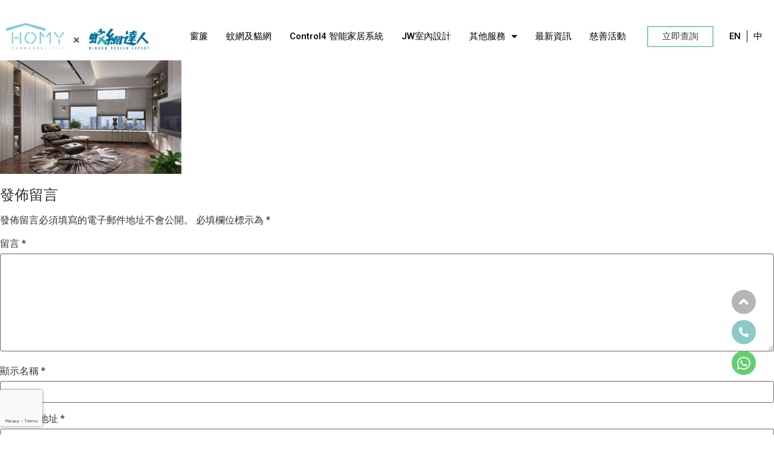

--- FILE ---
content_type: text/html; charset=UTF-8
request_url: https://www.homydesignhk.com/%E5%85%B6%E4%BB%96%E6%9C%8D%E5%8B%99/attachment/80/
body_size: 29585
content:
<!doctype html>
<html lang="zh-hant">
<head>
	<meta charset="UTF-8">
	<meta name="viewport" content="width=device-width, initial-scale=1">
	<link rel="profile" href="http://gmpg.org/xfn/11">
	<meta name='robots' content='index, follow, max-image-preview:large, max-snippet:-1, max-video-preview:-1' />
<link rel="alternate" hreflang="en" href="https://www.homydesignhk.com/en/other-services/80-2/" />
<link rel="alternate" hreflang="zh-hant" href="https://www.homydesignhk.com/%e5%85%b6%e4%bb%96%e6%9c%8d%e5%8b%99/attachment/80/" />
<link rel="alternate" hreflang="x-default" href="https://www.homydesignhk.com/%e5%85%b6%e4%bb%96%e6%9c%8d%e5%8b%99/attachment/80/" />

	<!-- This site is optimized with the Yoast SEO plugin v20.3 - https://yoast.com/wordpress/plugins/seo/ -->
	<title>HOMY JW 室內設計 - HOMY 【 您的窗簾。蚊網專家 】</title>
	<link rel="canonical" href="https://www.homydesignhk.com/%E5%85%B6%E4%BB%96%E6%9C%8D%E5%8B%99/attachment/80/" />
	<meta property="og:locale" content="zh_TW" />
	<meta property="og:type" content="article" />
	<meta property="og:title" content="HOMY JW 室內設計 - HOMY 【 您的窗簾。蚊網專家 】" />
	<meta property="og:description" content="大坑" />
	<meta property="og:url" content="https://www.homydesignhk.com/%E5%85%B6%E4%BB%96%E6%9C%8D%E5%8B%99/attachment/80/" />
	<meta property="og:site_name" content="HOMY 【 您的窗簾。蚊網專家 】" />
	<meta property="article:modified_time" content="2024-06-04T20:47:45+00:00" />
	<meta property="og:image" content="https://www.homydesignhk.com/%E5%85%B6%E4%BB%96%E6%9C%8D%E5%8B%99/attachment/80" />
	<meta property="og:image:width" content="1024" />
	<meta property="og:image:height" content="640" />
	<meta property="og:image:type" content="image/jpeg" />
	<meta name="twitter:card" content="summary_large_image" />
	<script type="application/ld+json" class="yoast-schema-graph">{"@context":"https://schema.org","@graph":[{"@type":"WebPage","@id":"https://www.homydesignhk.com/%E5%85%B6%E4%BB%96%E6%9C%8D%E5%8B%99/attachment/80/","url":"https://www.homydesignhk.com/%E5%85%B6%E4%BB%96%E6%9C%8D%E5%8B%99/attachment/80/","name":"HOMY JW 室內設計 - HOMY 【 您的窗簾。蚊網專家 】","isPartOf":{"@id":"https://www.homydesignhk.com/#website"},"primaryImageOfPage":{"@id":"https://www.homydesignhk.com/%E5%85%B6%E4%BB%96%E6%9C%8D%E5%8B%99/attachment/80/#primaryimage"},"image":{"@id":"https://www.homydesignhk.com/%E5%85%B6%E4%BB%96%E6%9C%8D%E5%8B%99/attachment/80/#primaryimage"},"thumbnailUrl":"https://www.homydesignhk.com/wp-content/uploads//2024/05/80.jpg","datePublished":"2024-05-28T19:25:56+00:00","dateModified":"2024-06-04T20:47:45+00:00","breadcrumb":{"@id":"https://www.homydesignhk.com/%E5%85%B6%E4%BB%96%E6%9C%8D%E5%8B%99/attachment/80/#breadcrumb"},"inLanguage":"zh-TW","potentialAction":[{"@type":"ReadAction","target":["https://www.homydesignhk.com/%E5%85%B6%E4%BB%96%E6%9C%8D%E5%8B%99/attachment/80/"]}]},{"@type":"ImageObject","inLanguage":"zh-TW","@id":"https://www.homydesignhk.com/%E5%85%B6%E4%BB%96%E6%9C%8D%E5%8B%99/attachment/80/#primaryimage","url":"https://www.homydesignhk.com/wp-content/uploads//2024/05/80.jpg","contentUrl":"https://www.homydesignhk.com/wp-content/uploads//2024/05/80.jpg"},{"@type":"BreadcrumbList","@id":"https://www.homydesignhk.com/%E5%85%B6%E4%BB%96%E6%9C%8D%E5%8B%99/attachment/80/#breadcrumb","itemListElement":[{"@type":"ListItem","position":1,"name":"首頁","item":"https://www.homydesignhk.com/"},{"@type":"ListItem","position":2,"name":"其他服務","item":"https://www.homydesignhk.com/%e5%85%b6%e4%bb%96%e6%9c%8d%e5%8b%99/"},{"@type":"ListItem","position":3,"name":"HOMY JW 室內設計"}]},{"@type":"WebSite","@id":"https://www.homydesignhk.com/#website","url":"https://www.homydesignhk.com/","name":"HOMY 【 您的窗簾。蚊網專家 】","description":"","publisher":{"@id":"https://www.homydesignhk.com/#organization"},"potentialAction":[{"@type":"SearchAction","target":{"@type":"EntryPoint","urlTemplate":"https://www.homydesignhk.com/?s={search_term_string}"},"query-input":"required name=search_term_string"}],"inLanguage":"zh-TW"},{"@type":"Organization","@id":"https://www.homydesignhk.com/#organization","name":"HOMY 【 您的窗簾。蚊網專家 】","url":"https://www.homydesignhk.com/","logo":{"@type":"ImageObject","inLanguage":"zh-TW","@id":"https://www.homydesignhk.com/#/schema/logo/image/","url":"https://www.homydesignhk.com/wp-content/uploads//2022/03/logo_both_v1.png","contentUrl":"https://www.homydesignhk.com/wp-content/uploads//2022/03/logo_both_v1.png","width":1212,"height":222,"caption":"HOMY 【 您的窗簾。蚊網專家 】"},"image":{"@id":"https://www.homydesignhk.com/#/schema/logo/image/"}}]}</script>
	<!-- / Yoast SEO plugin. -->


<link rel='dns-prefetch' href='//static.addtoany.com' />
<link rel="alternate" type="application/rss+xml" title="訂閱《HOMY 【 您的窗簾。蚊網專家 】》&raquo; 資訊提供" href="https://www.homydesignhk.com/feed/" />
<link rel="alternate" type="application/rss+xml" title="訂閱《HOMY 【 您的窗簾。蚊網專家 】》&raquo; 留言的資訊提供" href="https://www.homydesignhk.com/comments/feed/" />
<link rel="alternate" type="application/rss+xml" title="訂閱《HOMY 【 您的窗簾。蚊網專家 】 》&raquo;〈HOMY JW 室內設計〉留言的資訊提供" href="https://www.homydesignhk.com/%e5%85%b6%e4%bb%96%e6%9c%8d%e5%8b%99/attachment/80/feed/" />
<script type="text/javascript">
window._wpemojiSettings = {"baseUrl":"https:\/\/s.w.org\/images\/core\/emoji\/14.0.0\/72x72\/","ext":".png","svgUrl":"https:\/\/s.w.org\/images\/core\/emoji\/14.0.0\/svg\/","svgExt":".svg","source":{"concatemoji":"https:\/\/www.homydesignhk.com\/wp-includes\/js\/wp-emoji-release.min.js?ver=6.1.1"}};
/*! This file is auto-generated */
!function(e,a,t){var n,r,o,i=a.createElement("canvas"),p=i.getContext&&i.getContext("2d");function s(e,t){var a=String.fromCharCode,e=(p.clearRect(0,0,i.width,i.height),p.fillText(a.apply(this,e),0,0),i.toDataURL());return p.clearRect(0,0,i.width,i.height),p.fillText(a.apply(this,t),0,0),e===i.toDataURL()}function c(e){var t=a.createElement("script");t.src=e,t.defer=t.type="text/javascript",a.getElementsByTagName("head")[0].appendChild(t)}for(o=Array("flag","emoji"),t.supports={everything:!0,everythingExceptFlag:!0},r=0;r<o.length;r++)t.supports[o[r]]=function(e){if(p&&p.fillText)switch(p.textBaseline="top",p.font="600 32px Arial",e){case"flag":return s([127987,65039,8205,9895,65039],[127987,65039,8203,9895,65039])?!1:!s([55356,56826,55356,56819],[55356,56826,8203,55356,56819])&&!s([55356,57332,56128,56423,56128,56418,56128,56421,56128,56430,56128,56423,56128,56447],[55356,57332,8203,56128,56423,8203,56128,56418,8203,56128,56421,8203,56128,56430,8203,56128,56423,8203,56128,56447]);case"emoji":return!s([129777,127995,8205,129778,127999],[129777,127995,8203,129778,127999])}return!1}(o[r]),t.supports.everything=t.supports.everything&&t.supports[o[r]],"flag"!==o[r]&&(t.supports.everythingExceptFlag=t.supports.everythingExceptFlag&&t.supports[o[r]]);t.supports.everythingExceptFlag=t.supports.everythingExceptFlag&&!t.supports.flag,t.DOMReady=!1,t.readyCallback=function(){t.DOMReady=!0},t.supports.everything||(n=function(){t.readyCallback()},a.addEventListener?(a.addEventListener("DOMContentLoaded",n,!1),e.addEventListener("load",n,!1)):(e.attachEvent("onload",n),a.attachEvent("onreadystatechange",function(){"complete"===a.readyState&&t.readyCallback()})),(e=t.source||{}).concatemoji?c(e.concatemoji):e.wpemoji&&e.twemoji&&(c(e.twemoji),c(e.wpemoji)))}(window,document,window._wpemojiSettings);
</script>
<style type="text/css">
img.wp-smiley,
img.emoji {
	display: inline !important;
	border: none !important;
	box-shadow: none !important;
	height: 1em !important;
	width: 1em !important;
	margin: 0 0.07em !important;
	vertical-align: -0.1em !important;
	background: none !important;
	padding: 0 !important;
}
</style>
	<link rel='stylesheet' id='bdt-uikit-css' href='https://www.homydesignhk.com/wp-content/plugins/bdthemes-element-pack/assets/css/bdt-uikit.css?ver=3.7.2' type='text/css' media='all' />
<link rel='stylesheet' id='element-pack-site-css' href='https://www.homydesignhk.com/wp-content/plugins/bdthemes-element-pack/assets/css/element-pack-site.css?ver=5.15.1' type='text/css' media='all' />
<link rel='stylesheet' id='wp-block-library-css' href='https://www.homydesignhk.com/wp-includes/css/dist/block-library/style.min.css?ver=6.1.1' type='text/css' media='all' />
<link rel='stylesheet' id='classic-theme-styles-css' href='https://www.homydesignhk.com/wp-includes/css/classic-themes.min.css?ver=1' type='text/css' media='all' />
<style id='global-styles-inline-css' type='text/css'>
body{--wp--preset--color--black: #000000;--wp--preset--color--cyan-bluish-gray: #abb8c3;--wp--preset--color--white: #ffffff;--wp--preset--color--pale-pink: #f78da7;--wp--preset--color--vivid-red: #cf2e2e;--wp--preset--color--luminous-vivid-orange: #ff6900;--wp--preset--color--luminous-vivid-amber: #fcb900;--wp--preset--color--light-green-cyan: #7bdcb5;--wp--preset--color--vivid-green-cyan: #00d084;--wp--preset--color--pale-cyan-blue: #8ed1fc;--wp--preset--color--vivid-cyan-blue: #0693e3;--wp--preset--color--vivid-purple: #9b51e0;--wp--preset--gradient--vivid-cyan-blue-to-vivid-purple: linear-gradient(135deg,rgba(6,147,227,1) 0%,rgb(155,81,224) 100%);--wp--preset--gradient--light-green-cyan-to-vivid-green-cyan: linear-gradient(135deg,rgb(122,220,180) 0%,rgb(0,208,130) 100%);--wp--preset--gradient--luminous-vivid-amber-to-luminous-vivid-orange: linear-gradient(135deg,rgba(252,185,0,1) 0%,rgba(255,105,0,1) 100%);--wp--preset--gradient--luminous-vivid-orange-to-vivid-red: linear-gradient(135deg,rgba(255,105,0,1) 0%,rgb(207,46,46) 100%);--wp--preset--gradient--very-light-gray-to-cyan-bluish-gray: linear-gradient(135deg,rgb(238,238,238) 0%,rgb(169,184,195) 100%);--wp--preset--gradient--cool-to-warm-spectrum: linear-gradient(135deg,rgb(74,234,220) 0%,rgb(151,120,209) 20%,rgb(207,42,186) 40%,rgb(238,44,130) 60%,rgb(251,105,98) 80%,rgb(254,248,76) 100%);--wp--preset--gradient--blush-light-purple: linear-gradient(135deg,rgb(255,206,236) 0%,rgb(152,150,240) 100%);--wp--preset--gradient--blush-bordeaux: linear-gradient(135deg,rgb(254,205,165) 0%,rgb(254,45,45) 50%,rgb(107,0,62) 100%);--wp--preset--gradient--luminous-dusk: linear-gradient(135deg,rgb(255,203,112) 0%,rgb(199,81,192) 50%,rgb(65,88,208) 100%);--wp--preset--gradient--pale-ocean: linear-gradient(135deg,rgb(255,245,203) 0%,rgb(182,227,212) 50%,rgb(51,167,181) 100%);--wp--preset--gradient--electric-grass: linear-gradient(135deg,rgb(202,248,128) 0%,rgb(113,206,126) 100%);--wp--preset--gradient--midnight: linear-gradient(135deg,rgb(2,3,129) 0%,rgb(40,116,252) 100%);--wp--preset--duotone--dark-grayscale: url('#wp-duotone-dark-grayscale');--wp--preset--duotone--grayscale: url('#wp-duotone-grayscale');--wp--preset--duotone--purple-yellow: url('#wp-duotone-purple-yellow');--wp--preset--duotone--blue-red: url('#wp-duotone-blue-red');--wp--preset--duotone--midnight: url('#wp-duotone-midnight');--wp--preset--duotone--magenta-yellow: url('#wp-duotone-magenta-yellow');--wp--preset--duotone--purple-green: url('#wp-duotone-purple-green');--wp--preset--duotone--blue-orange: url('#wp-duotone-blue-orange');--wp--preset--font-size--small: 13px;--wp--preset--font-size--medium: 20px;--wp--preset--font-size--large: 36px;--wp--preset--font-size--x-large: 42px;--wp--preset--spacing--20: 0.44rem;--wp--preset--spacing--30: 0.67rem;--wp--preset--spacing--40: 1rem;--wp--preset--spacing--50: 1.5rem;--wp--preset--spacing--60: 2.25rem;--wp--preset--spacing--70: 3.38rem;--wp--preset--spacing--80: 5.06rem;}:where(.is-layout-flex){gap: 0.5em;}body .is-layout-flow > .alignleft{float: left;margin-inline-start: 0;margin-inline-end: 2em;}body .is-layout-flow > .alignright{float: right;margin-inline-start: 2em;margin-inline-end: 0;}body .is-layout-flow > .aligncenter{margin-left: auto !important;margin-right: auto !important;}body .is-layout-constrained > .alignleft{float: left;margin-inline-start: 0;margin-inline-end: 2em;}body .is-layout-constrained > .alignright{float: right;margin-inline-start: 2em;margin-inline-end: 0;}body .is-layout-constrained > .aligncenter{margin-left: auto !important;margin-right: auto !important;}body .is-layout-constrained > :where(:not(.alignleft):not(.alignright):not(.alignfull)){max-width: var(--wp--style--global--content-size);margin-left: auto !important;margin-right: auto !important;}body .is-layout-constrained > .alignwide{max-width: var(--wp--style--global--wide-size);}body .is-layout-flex{display: flex;}body .is-layout-flex{flex-wrap: wrap;align-items: center;}body .is-layout-flex > *{margin: 0;}:where(.wp-block-columns.is-layout-flex){gap: 2em;}.has-black-color{color: var(--wp--preset--color--black) !important;}.has-cyan-bluish-gray-color{color: var(--wp--preset--color--cyan-bluish-gray) !important;}.has-white-color{color: var(--wp--preset--color--white) !important;}.has-pale-pink-color{color: var(--wp--preset--color--pale-pink) !important;}.has-vivid-red-color{color: var(--wp--preset--color--vivid-red) !important;}.has-luminous-vivid-orange-color{color: var(--wp--preset--color--luminous-vivid-orange) !important;}.has-luminous-vivid-amber-color{color: var(--wp--preset--color--luminous-vivid-amber) !important;}.has-light-green-cyan-color{color: var(--wp--preset--color--light-green-cyan) !important;}.has-vivid-green-cyan-color{color: var(--wp--preset--color--vivid-green-cyan) !important;}.has-pale-cyan-blue-color{color: var(--wp--preset--color--pale-cyan-blue) !important;}.has-vivid-cyan-blue-color{color: var(--wp--preset--color--vivid-cyan-blue) !important;}.has-vivid-purple-color{color: var(--wp--preset--color--vivid-purple) !important;}.has-black-background-color{background-color: var(--wp--preset--color--black) !important;}.has-cyan-bluish-gray-background-color{background-color: var(--wp--preset--color--cyan-bluish-gray) !important;}.has-white-background-color{background-color: var(--wp--preset--color--white) !important;}.has-pale-pink-background-color{background-color: var(--wp--preset--color--pale-pink) !important;}.has-vivid-red-background-color{background-color: var(--wp--preset--color--vivid-red) !important;}.has-luminous-vivid-orange-background-color{background-color: var(--wp--preset--color--luminous-vivid-orange) !important;}.has-luminous-vivid-amber-background-color{background-color: var(--wp--preset--color--luminous-vivid-amber) !important;}.has-light-green-cyan-background-color{background-color: var(--wp--preset--color--light-green-cyan) !important;}.has-vivid-green-cyan-background-color{background-color: var(--wp--preset--color--vivid-green-cyan) !important;}.has-pale-cyan-blue-background-color{background-color: var(--wp--preset--color--pale-cyan-blue) !important;}.has-vivid-cyan-blue-background-color{background-color: var(--wp--preset--color--vivid-cyan-blue) !important;}.has-vivid-purple-background-color{background-color: var(--wp--preset--color--vivid-purple) !important;}.has-black-border-color{border-color: var(--wp--preset--color--black) !important;}.has-cyan-bluish-gray-border-color{border-color: var(--wp--preset--color--cyan-bluish-gray) !important;}.has-white-border-color{border-color: var(--wp--preset--color--white) !important;}.has-pale-pink-border-color{border-color: var(--wp--preset--color--pale-pink) !important;}.has-vivid-red-border-color{border-color: var(--wp--preset--color--vivid-red) !important;}.has-luminous-vivid-orange-border-color{border-color: var(--wp--preset--color--luminous-vivid-orange) !important;}.has-luminous-vivid-amber-border-color{border-color: var(--wp--preset--color--luminous-vivid-amber) !important;}.has-light-green-cyan-border-color{border-color: var(--wp--preset--color--light-green-cyan) !important;}.has-vivid-green-cyan-border-color{border-color: var(--wp--preset--color--vivid-green-cyan) !important;}.has-pale-cyan-blue-border-color{border-color: var(--wp--preset--color--pale-cyan-blue) !important;}.has-vivid-cyan-blue-border-color{border-color: var(--wp--preset--color--vivid-cyan-blue) !important;}.has-vivid-purple-border-color{border-color: var(--wp--preset--color--vivid-purple) !important;}.has-vivid-cyan-blue-to-vivid-purple-gradient-background{background: var(--wp--preset--gradient--vivid-cyan-blue-to-vivid-purple) !important;}.has-light-green-cyan-to-vivid-green-cyan-gradient-background{background: var(--wp--preset--gradient--light-green-cyan-to-vivid-green-cyan) !important;}.has-luminous-vivid-amber-to-luminous-vivid-orange-gradient-background{background: var(--wp--preset--gradient--luminous-vivid-amber-to-luminous-vivid-orange) !important;}.has-luminous-vivid-orange-to-vivid-red-gradient-background{background: var(--wp--preset--gradient--luminous-vivid-orange-to-vivid-red) !important;}.has-very-light-gray-to-cyan-bluish-gray-gradient-background{background: var(--wp--preset--gradient--very-light-gray-to-cyan-bluish-gray) !important;}.has-cool-to-warm-spectrum-gradient-background{background: var(--wp--preset--gradient--cool-to-warm-spectrum) !important;}.has-blush-light-purple-gradient-background{background: var(--wp--preset--gradient--blush-light-purple) !important;}.has-blush-bordeaux-gradient-background{background: var(--wp--preset--gradient--blush-bordeaux) !important;}.has-luminous-dusk-gradient-background{background: var(--wp--preset--gradient--luminous-dusk) !important;}.has-pale-ocean-gradient-background{background: var(--wp--preset--gradient--pale-ocean) !important;}.has-electric-grass-gradient-background{background: var(--wp--preset--gradient--electric-grass) !important;}.has-midnight-gradient-background{background: var(--wp--preset--gradient--midnight) !important;}.has-small-font-size{font-size: var(--wp--preset--font-size--small) !important;}.has-medium-font-size{font-size: var(--wp--preset--font-size--medium) !important;}.has-large-font-size{font-size: var(--wp--preset--font-size--large) !important;}.has-x-large-font-size{font-size: var(--wp--preset--font-size--x-large) !important;}
.wp-block-navigation a:where(:not(.wp-element-button)){color: inherit;}
:where(.wp-block-columns.is-layout-flex){gap: 2em;}
.wp-block-pullquote{font-size: 1.5em;line-height: 1.6;}
</style>
<link rel='stylesheet' id='pafe-extension-style-css' href='https://www.homydesignhk.com/wp-content/plugins/piotnet-addons-for-elementor-pro/assets/css/minify/extension.min.css?ver=6.4.25' type='text/css' media='all' />
<link rel='stylesheet' id='pafe-font-awesome-5-css' href='https://www.homydesignhk.com/wp-content/plugins/piotnet-addons-for-elementor-pro/assets/css/font-awesome-5.css?ver=6.4.25' type='text/css' media='all' />
<link rel='stylesheet' id='wpml-legacy-horizontal-list-0-css' href='//www.homydesignhk.com/wp-content/plugins/sitepress-multilingual-cms/templates/language-switchers/legacy-list-horizontal/style.min.css?ver=1' type='text/css' media='all' />
<link rel='stylesheet' id='wpml-menu-item-0-css' href='//www.homydesignhk.com/wp-content/plugins/sitepress-multilingual-cms/templates/language-switchers/menu-item/style.min.css?ver=1' type='text/css' media='all' />
<link rel='stylesheet' id='elementor-hello-theme-style-css' href='https://www.homydesignhk.com/wp-content/themes/elementor-hello-theme-master/style.css?ver=6.1.1' type='text/css' media='all' />
<link rel='stylesheet' id='elementor-icons-css' href='https://www.homydesignhk.com/wp-content/plugins/elementor/assets/lib/eicons/css/elementor-icons.min.css?ver=5.14.0' type='text/css' media='all' />
<link rel='stylesheet' id='elementor-frontend-legacy-css' href='https://www.homydesignhk.com/wp-content/plugins/elementor/assets/css/frontend-legacy.min.css?ver=3.5.5' type='text/css' media='all' />
<link rel='stylesheet' id='elementor-frontend-css' href='https://www.homydesignhk.com/wp-content/plugins/elementor/assets/css/frontend.min.css?ver=3.5.5' type='text/css' media='all' />
<style id='elementor-frontend-inline-css' type='text/css'>
.elementor-kit-314{--e-global-color-primary:#6EC1E4;--e-global-color-secondary:#54595F;--e-global-color-text:#7A7A7A;--e-global-color-accent:#61CE70;--e-global-color-b18d13f:#8DCAC5;--e-global-color-b00ba38:#484848;--e-global-color-0da8b23:#05739C;--e-global-typography-primary-font-family:"Roboto";--e-global-typography-primary-font-weight:600;--e-global-typography-secondary-font-family:"Roboto Slab";--e-global-typography-secondary-font-weight:400;--e-global-typography-text-font-family:"Roboto";--e-global-typography-text-font-weight:400;--e-global-typography-accent-font-family:"Roboto";--e-global-typography-accent-font-weight:500;}.elementor-kit-314 a{color:#000000;}.elementor-kit-314 a:hover{color:var( --e-global-color-0da8b23 );}.elementor-kit-314 h1{font-size:28px;}.elementor-kit-314 h2{font-size:24px;}.elementor-kit-314 h3{font-size:21px;}.elementor-kit-314 h4{font-size:18px;}.elementor-kit-314 h6{font-weight:400;}.elementor-kit-314 button:hover,.elementor-kit-314 button:focus,.elementor-kit-314 input[type="button"]:hover,.elementor-kit-314 input[type="button"]:focus,.elementor-kit-314 input[type="submit"]:hover,.elementor-kit-314 input[type="submit"]:focus,.elementor-kit-314 .elementor-button:hover,.elementor-kit-314 .elementor-button:focus{color:#8DCAC5;background-color:#FFFFFF;}.elementor-section.elementor-section-boxed > .elementor-container{max-width:1140px;}.elementor-widget:not(:last-child){margin-bottom:20px;}{}h1.entry-title{display:var(--page-title-display);}.elementor-kit-314 e-page-transition{background-color:#FFBC7D;}@media(max-width:1024px){.elementor-section.elementor-section-boxed > .elementor-container{max-width:1024px;}}@media(max-width:767px){.elementor-kit-314 h1{font-size:26px;}.elementor-kit-314 h2{font-size:24px;line-height:1.3em;}.elementor-kit-314 h3{font-size:20px;line-height:1.3em;}.elementor-kit-314 h6{font-size:14px;line-height:1.5em;}.elementor-section.elementor-section-boxed > .elementor-container{max-width:767px;}}
.elementor-widget-heading .elementor-heading-title{color:var( --e-global-color-primary );font-family:var( --e-global-typography-primary-font-family ), Sans-serif;font-weight:var( --e-global-typography-primary-font-weight );}.elementor-widget-image .widget-image-caption{color:var( --e-global-color-text );font-family:var( --e-global-typography-text-font-family ), Sans-serif;font-weight:var( --e-global-typography-text-font-weight );}.elementor-widget-text-editor{color:var( --e-global-color-text );font-family:var( --e-global-typography-text-font-family ), Sans-serif;font-weight:var( --e-global-typography-text-font-weight );}.elementor-widget-text-editor.elementor-drop-cap-view-stacked .elementor-drop-cap{background-color:var( --e-global-color-primary );}.elementor-widget-text-editor.elementor-drop-cap-view-framed .elementor-drop-cap, .elementor-widget-text-editor.elementor-drop-cap-view-default .elementor-drop-cap{color:var( --e-global-color-primary );border-color:var( --e-global-color-primary );}.elementor-widget-button .elementor-button{font-family:var( --e-global-typography-accent-font-family ), Sans-serif;font-weight:var( --e-global-typography-accent-font-weight );background-color:var( --e-global-color-accent );}.elementor-widget-divider{--divider-color:var( --e-global-color-secondary );}.elementor-widget-divider .elementor-divider__text{color:var( --e-global-color-secondary );font-family:var( --e-global-typography-secondary-font-family ), Sans-serif;font-weight:var( --e-global-typography-secondary-font-weight );}.elementor-widget-divider.elementor-view-stacked .elementor-icon{background-color:var( --e-global-color-secondary );}.elementor-widget-divider.elementor-view-framed .elementor-icon, .elementor-widget-divider.elementor-view-default .elementor-icon{color:var( --e-global-color-secondary );border-color:var( --e-global-color-secondary );}.elementor-widget-divider.elementor-view-framed .elementor-icon, .elementor-widget-divider.elementor-view-default .elementor-icon svg{fill:var( --e-global-color-secondary );}.elementor-widget-image-box .elementor-image-box-title{color:var( --e-global-color-primary );font-family:var( --e-global-typography-primary-font-family ), Sans-serif;font-weight:var( --e-global-typography-primary-font-weight );}.elementor-widget-image-box .elementor-image-box-description{color:var( --e-global-color-text );font-family:var( --e-global-typography-text-font-family ), Sans-serif;font-weight:var( --e-global-typography-text-font-weight );}.elementor-widget-icon.elementor-view-stacked .elementor-icon{background-color:var( --e-global-color-primary );}.elementor-widget-icon.elementor-view-framed .elementor-icon, .elementor-widget-icon.elementor-view-default .elementor-icon{color:var( --e-global-color-primary );border-color:var( --e-global-color-primary );}.elementor-widget-icon.elementor-view-framed .elementor-icon, .elementor-widget-icon.elementor-view-default .elementor-icon svg{fill:var( --e-global-color-primary );}.elementor-widget-icon-box.elementor-view-stacked .elementor-icon{background-color:var( --e-global-color-primary );}.elementor-widget-icon-box.elementor-view-framed .elementor-icon, .elementor-widget-icon-box.elementor-view-default .elementor-icon{fill:var( --e-global-color-primary );color:var( --e-global-color-primary );border-color:var( --e-global-color-primary );}.elementor-widget-icon-box .elementor-icon-box-title{color:var( --e-global-color-primary );}.elementor-widget-icon-box .elementor-icon-box-title, .elementor-widget-icon-box .elementor-icon-box-title a{font-family:var( --e-global-typography-primary-font-family ), Sans-serif;font-weight:var( --e-global-typography-primary-font-weight );}.elementor-widget-icon-box .elementor-icon-box-description{color:var( --e-global-color-text );font-family:var( --e-global-typography-text-font-family ), Sans-serif;font-weight:var( --e-global-typography-text-font-weight );}.elementor-widget-star-rating .elementor-star-rating__title{color:var( --e-global-color-text );font-family:var( --e-global-typography-text-font-family ), Sans-serif;font-weight:var( --e-global-typography-text-font-weight );}.elementor-widget-image-carousel .pafe-navigation-arrows-icon-arrows{color:var( --e-global-color-primary );}.elementor-widget-image-gallery .gallery-item .gallery-caption{font-family:var( --e-global-typography-accent-font-family ), Sans-serif;font-weight:var( --e-global-typography-accent-font-weight );}.elementor-widget-icon-list .elementor-icon-list-item:not(:last-child):after{border-color:var( --e-global-color-text );}.elementor-widget-icon-list .elementor-icon-list-icon i{color:var( --e-global-color-primary );}.elementor-widget-icon-list .elementor-icon-list-icon svg{fill:var( --e-global-color-primary );}.elementor-widget-icon-list .elementor-icon-list-text{color:var( --e-global-color-secondary );}.elementor-widget-icon-list .elementor-icon-list-item > .elementor-icon-list-text, .elementor-widget-icon-list .elementor-icon-list-item > a{font-family:var( --e-global-typography-text-font-family ), Sans-serif;font-weight:var( --e-global-typography-text-font-weight );}.elementor-widget-counter .elementor-counter-number-wrapper{color:var( --e-global-color-primary );font-family:var( --e-global-typography-primary-font-family ), Sans-serif;font-weight:var( --e-global-typography-primary-font-weight );}.elementor-widget-counter .elementor-counter-title{color:var( --e-global-color-secondary );font-family:var( --e-global-typography-secondary-font-family ), Sans-serif;font-weight:var( --e-global-typography-secondary-font-weight );}.elementor-widget-progress .elementor-progress-wrapper .elementor-progress-bar{background-color:var( --e-global-color-primary );}.elementor-widget-progress .elementor-title{color:var( --e-global-color-primary );font-family:var( --e-global-typography-text-font-family ), Sans-serif;font-weight:var( --e-global-typography-text-font-weight );}.elementor-widget-testimonial .elementor-testimonial-content{color:var( --e-global-color-text );font-family:var( --e-global-typography-text-font-family ), Sans-serif;font-weight:var( --e-global-typography-text-font-weight );}.elementor-widget-testimonial .elementor-testimonial-name{color:var( --e-global-color-primary );font-family:var( --e-global-typography-primary-font-family ), Sans-serif;font-weight:var( --e-global-typography-primary-font-weight );}.elementor-widget-testimonial .elementor-testimonial-job{color:var( --e-global-color-secondary );font-family:var( --e-global-typography-secondary-font-family ), Sans-serif;font-weight:var( --e-global-typography-secondary-font-weight );}.elementor-widget-tabs .elementor-tab-title, .elementor-widget-tabs .elementor-tab-title a{color:var( --e-global-color-primary );}.elementor-widget-tabs .elementor-tab-title.elementor-active,
					 .elementor-widget-tabs .elementor-tab-title.elementor-active a{color:var( --e-global-color-accent );}.elementor-widget-tabs .elementor-tab-title{font-family:var( --e-global-typography-primary-font-family ), Sans-serif;font-weight:var( --e-global-typography-primary-font-weight );}.elementor-widget-tabs .elementor-tab-content{color:var( --e-global-color-text );font-family:var( --e-global-typography-text-font-family ), Sans-serif;font-weight:var( --e-global-typography-text-font-weight );}.elementor-widget-accordion .elementor-accordion-icon, .elementor-widget-accordion .elementor-accordion-title{color:var( --e-global-color-primary );}.elementor-widget-accordion .elementor-accordion-icon svg{fill:var( --e-global-color-primary );}.elementor-widget-accordion .elementor-active .elementor-accordion-icon, .elementor-widget-accordion .elementor-active .elementor-accordion-title{color:var( --e-global-color-accent );}.elementor-widget-accordion .elementor-active .elementor-accordion-icon svg{fill:var( --e-global-color-accent );}.elementor-widget-accordion .elementor-accordion-title{font-family:var( --e-global-typography-primary-font-family ), Sans-serif;font-weight:var( --e-global-typography-primary-font-weight );}.elementor-widget-accordion .elementor-tab-content{color:var( --e-global-color-text );font-family:var( --e-global-typography-text-font-family ), Sans-serif;font-weight:var( --e-global-typography-text-font-weight );}.elementor-widget-toggle .elementor-toggle-title, .elementor-widget-toggle .elementor-toggle-icon{color:var( --e-global-color-primary );}.elementor-widget-toggle .elementor-toggle-icon svg{fill:var( --e-global-color-primary );}.elementor-widget-toggle .elementor-tab-title.elementor-active a, .elementor-widget-toggle .elementor-tab-title.elementor-active .elementor-toggle-icon{color:var( --e-global-color-accent );}.elementor-widget-toggle .elementor-toggle-title{font-family:var( --e-global-typography-primary-font-family ), Sans-serif;font-weight:var( --e-global-typography-primary-font-weight );}.elementor-widget-toggle .elementor-tab-content{color:var( --e-global-color-text );font-family:var( --e-global-typography-text-font-family ), Sans-serif;font-weight:var( --e-global-typography-text-font-weight );}.elementor-widget-alert .elementor-alert-title{font-family:var( --e-global-typography-primary-font-family ), Sans-serif;font-weight:var( --e-global-typography-primary-font-weight );}.elementor-widget-alert .elementor-alert-description{font-family:var( --e-global-typography-text-font-family ), Sans-serif;font-weight:var( --e-global-typography-text-font-weight );}.elementor-widget-pafe-slider-builder .pafe-navigation-arrows-icon-arrows{color:var( --e-global-color-primary );}.elementor-widget-pafe-acf-repeater-sub-field{font-family:var( --e-global-typography-primary-font-family ), Sans-serif;font-weight:var( --e-global-typography-primary-font-weight );}.elementor-widget-wpml-language-switcher .wpml-elementor-ls .wpml-ls-item .wpml-ls-link, 
					.elementor-widget-wpml-language-switcher .wpml-elementor-ls .wpml-ls-legacy-dropdown a{color:var( --e-global-color-text );}.elementor-widget-wpml-language-switcher .wpml-elementor-ls .wpml-ls-legacy-dropdown a:hover,
					.elementor-widget-wpml-language-switcher .wpml-elementor-ls .wpml-ls-legacy-dropdown a:focus,
					.elementor-widget-wpml-language-switcher .wpml-elementor-ls .wpml-ls-legacy-dropdown .wpml-ls-current-language:hover>a,
					.elementor-widget-wpml-language-switcher .wpml-elementor-ls .wpml-ls-item .wpml-ls-link:hover,
					.elementor-widget-wpml-language-switcher .wpml-elementor-ls .wpml-ls-item .wpml-ls-link.wpml-ls-link__active,
					.elementor-widget-wpml-language-switcher .wpml-elementor-ls .wpml-ls-item .wpml-ls-link.highlighted,
					.elementor-widget-wpml-language-switcher .wpml-elementor-ls .wpml-ls-item .wpml-ls-link:focus{color:var( --e-global-color-accent );}.elementor-widget-wpml-language-switcher .wpml-elementor-ls .wpml-ls-statics-post_translations{color:var( --e-global-color-text );}.elementor-widget-text-path{font-family:var( --e-global-typography-text-font-family ), Sans-serif;font-weight:var( --e-global-typography-text-font-weight );}.elementor-widget-theme-site-logo .widget-image-caption{color:var( --e-global-color-text );font-family:var( --e-global-typography-text-font-family ), Sans-serif;font-weight:var( --e-global-typography-text-font-weight );}.elementor-widget-theme-site-title .elementor-heading-title{color:var( --e-global-color-primary );font-family:var( --e-global-typography-primary-font-family ), Sans-serif;font-weight:var( --e-global-typography-primary-font-weight );}.elementor-widget-theme-page-title .elementor-heading-title{color:var( --e-global-color-primary );font-family:var( --e-global-typography-primary-font-family ), Sans-serif;font-weight:var( --e-global-typography-primary-font-weight );}.elementor-widget-theme-post-title .elementor-heading-title{color:var( --e-global-color-primary );font-family:var( --e-global-typography-primary-font-family ), Sans-serif;font-weight:var( --e-global-typography-primary-font-weight );}.elementor-widget-theme-post-excerpt .elementor-widget-container{color:var( --e-global-color-text );font-family:var( --e-global-typography-text-font-family ), Sans-serif;font-weight:var( --e-global-typography-text-font-weight );}.elementor-widget-theme-post-content{color:var( --e-global-color-text );font-family:var( --e-global-typography-text-font-family ), Sans-serif;font-weight:var( --e-global-typography-text-font-weight );}.elementor-widget-theme-post-featured-image .widget-image-caption{color:var( --e-global-color-text );font-family:var( --e-global-typography-text-font-family ), Sans-serif;font-weight:var( --e-global-typography-text-font-weight );}.elementor-widget-theme-archive-title .elementor-heading-title{color:var( --e-global-color-primary );font-family:var( --e-global-typography-primary-font-family ), Sans-serif;font-weight:var( --e-global-typography-primary-font-weight );}.elementor-widget-archive-posts .elementor-post__title, .elementor-widget-archive-posts .elementor-post__title a{color:var( --e-global-color-secondary );font-family:var( --e-global-typography-primary-font-family ), Sans-serif;font-weight:var( --e-global-typography-primary-font-weight );}.elementor-widget-archive-posts .elementor-post__meta-data{font-family:var( --e-global-typography-secondary-font-family ), Sans-serif;font-weight:var( --e-global-typography-secondary-font-weight );}.elementor-widget-archive-posts .elementor-post__excerpt p{font-family:var( --e-global-typography-text-font-family ), Sans-serif;font-weight:var( --e-global-typography-text-font-weight );}.elementor-widget-archive-posts .elementor-post__read-more{color:var( --e-global-color-accent );}.elementor-widget-archive-posts a.elementor-post__read-more{font-family:var( --e-global-typography-accent-font-family ), Sans-serif;font-weight:var( --e-global-typography-accent-font-weight );}.elementor-widget-archive-posts .elementor-post__card .elementor-post__badge{background-color:var( --e-global-color-accent );font-family:var( --e-global-typography-accent-font-family ), Sans-serif;font-weight:var( --e-global-typography-accent-font-weight );}.elementor-widget-archive-posts .elementor-swiper-button.elementor-swiper-button-prev, .elementor-widget-archive-posts .elementor-swiper-button.elementor-swiper-button-next{background-color:var( --e-global-color-accent );}.elementor-widget-archive-posts .elementor-pagination{font-family:var( --e-global-typography-secondary-font-family ), Sans-serif;font-weight:var( --e-global-typography-secondary-font-weight );}.elementor-widget-archive-posts .ecs-load-more-button .elementor-button{font-family:var( --e-global-typography-accent-font-family ), Sans-serif;font-weight:var( --e-global-typography-accent-font-weight );background-color:var( --e-global-color-accent );}.elementor-widget-archive-posts .elementor-button{font-family:var( --e-global-typography-accent-font-family ), Sans-serif;font-weight:var( --e-global-typography-accent-font-weight );background-color:var( --e-global-color-accent );}.elementor-widget-archive-posts .e-load-more-message{font-family:var( --e-global-typography-secondary-font-family ), Sans-serif;font-weight:var( --e-global-typography-secondary-font-weight );}.elementor-widget-archive-posts .elementor-posts-nothing-found{color:var( --e-global-color-text );font-family:var( --e-global-typography-text-font-family ), Sans-serif;font-weight:var( --e-global-typography-text-font-weight );}.elementor-widget-posts .elementor-post__title, .elementor-widget-posts .elementor-post__title a{color:var( --e-global-color-secondary );font-family:var( --e-global-typography-primary-font-family ), Sans-serif;font-weight:var( --e-global-typography-primary-font-weight );}.elementor-widget-posts .elementor-post__meta-data{font-family:var( --e-global-typography-secondary-font-family ), Sans-serif;font-weight:var( --e-global-typography-secondary-font-weight );}.elementor-widget-posts .elementor-post__excerpt p{font-family:var( --e-global-typography-text-font-family ), Sans-serif;font-weight:var( --e-global-typography-text-font-weight );}.elementor-widget-posts .elementor-post__read-more{color:var( --e-global-color-accent );}.elementor-widget-posts a.elementor-post__read-more{font-family:var( --e-global-typography-accent-font-family ), Sans-serif;font-weight:var( --e-global-typography-accent-font-weight );}.elementor-widget-posts .elementor-post__card .elementor-post__badge{background-color:var( --e-global-color-accent );font-family:var( --e-global-typography-accent-font-family ), Sans-serif;font-weight:var( --e-global-typography-accent-font-weight );}.elementor-widget-posts .elementor-swiper-button.elementor-swiper-button-prev, .elementor-widget-posts .elementor-swiper-button.elementor-swiper-button-next{background-color:var( --e-global-color-accent );}.elementor-widget-posts .elementor-pagination{font-family:var( --e-global-typography-secondary-font-family ), Sans-serif;font-weight:var( --e-global-typography-secondary-font-weight );}.elementor-widget-posts .ecs-load-more-button .elementor-button{font-family:var( --e-global-typography-accent-font-family ), Sans-serif;font-weight:var( --e-global-typography-accent-font-weight );background-color:var( --e-global-color-accent );}.elementor-widget-posts .elementor-button{font-family:var( --e-global-typography-accent-font-family ), Sans-serif;font-weight:var( --e-global-typography-accent-font-weight );background-color:var( --e-global-color-accent );}.elementor-widget-posts .e-load-more-message{font-family:var( --e-global-typography-secondary-font-family ), Sans-serif;font-weight:var( --e-global-typography-secondary-font-weight );}.elementor-widget-portfolio a .elementor-portfolio-item__overlay{background-color:var( --e-global-color-accent );}.elementor-widget-portfolio .elementor-portfolio-item__title{font-family:var( --e-global-typography-primary-font-family ), Sans-serif;font-weight:var( --e-global-typography-primary-font-weight );}.elementor-widget-portfolio .elementor-portfolio__filter{color:var( --e-global-color-text );font-family:var( --e-global-typography-primary-font-family ), Sans-serif;font-weight:var( --e-global-typography-primary-font-weight );}.elementor-widget-portfolio .elementor-portfolio__filter.elementor-active{color:var( --e-global-color-primary );}.elementor-widget-gallery .elementor-gallery-item__title{font-family:var( --e-global-typography-primary-font-family ), Sans-serif;font-weight:var( --e-global-typography-primary-font-weight );}.elementor-widget-gallery .elementor-gallery-item__description{font-family:var( --e-global-typography-text-font-family ), Sans-serif;font-weight:var( --e-global-typography-text-font-weight );}.elementor-widget-gallery{--galleries-title-color-normal:var( --e-global-color-primary );--galleries-title-color-hover:var( --e-global-color-secondary );--galleries-pointer-bg-color-hover:var( --e-global-color-accent );--gallery-title-color-active:var( --e-global-color-secondary );--galleries-pointer-bg-color-active:var( --e-global-color-accent );}.elementor-widget-gallery .elementor-gallery-title{font-family:var( --e-global-typography-primary-font-family ), Sans-serif;font-weight:var( --e-global-typography-primary-font-weight );}.elementor-widget-form .elementor-field-group > label, .elementor-widget-form .elementor-field-subgroup label{color:var( --e-global-color-text );}.elementor-widget-form .elementor-field-group > label{font-family:var( --e-global-typography-text-font-family ), Sans-serif;font-weight:var( --e-global-typography-text-font-weight );}.elementor-widget-form .elementor-field-type-html{color:var( --e-global-color-text );font-family:var( --e-global-typography-text-font-family ), Sans-serif;font-weight:var( --e-global-typography-text-font-weight );}.elementor-widget-form .elementor-field-group .elementor-field{color:var( --e-global-color-text );}.elementor-widget-form .elementor-field-group .elementor-field, .elementor-widget-form .elementor-field-subgroup label{font-family:var( --e-global-typography-text-font-family ), Sans-serif;font-weight:var( --e-global-typography-text-font-weight );}.elementor-widget-form .elementor-button{font-family:var( --e-global-typography-accent-font-family ), Sans-serif;font-weight:var( --e-global-typography-accent-font-weight );}.elementor-widget-form .e-form__buttons__wrapper__button-next{background-color:var( --e-global-color-accent );}.elementor-widget-form .elementor-button[type="submit"]{background-color:var( --e-global-color-accent );}.elementor-widget-form .e-form__buttons__wrapper__button-previous{background-color:var( --e-global-color-accent );}.elementor-widget-form .elementor-message{font-family:var( --e-global-typography-text-font-family ), Sans-serif;font-weight:var( --e-global-typography-text-font-weight );}.elementor-widget-form .e-form__indicators__indicator, .elementor-widget-form .e-form__indicators__indicator__label{font-family:var( --e-global-typography-accent-font-family ), Sans-serif;font-weight:var( --e-global-typography-accent-font-weight );}.elementor-widget-form{--e-form-steps-indicator-inactive-primary-color:var( --e-global-color-text );--e-form-steps-indicator-active-primary-color:var( --e-global-color-accent );--e-form-steps-indicator-completed-primary-color:var( --e-global-color-accent );--e-form-steps-indicator-progress-color:var( --e-global-color-accent );--e-form-steps-indicator-progress-background-color:var( --e-global-color-text );--e-form-steps-indicator-progress-meter-color:var( --e-global-color-text );}.elementor-widget-form .e-form__indicators__indicator__progress__meter{font-family:var( --e-global-typography-accent-font-family ), Sans-serif;font-weight:var( --e-global-typography-accent-font-weight );}.elementor-widget-login .elementor-field-group > a{color:var( --e-global-color-text );}.elementor-widget-login .elementor-field-group > a:hover{color:var( --e-global-color-accent );}.elementor-widget-login .elementor-form-fields-wrapper label{color:var( --e-global-color-text );font-family:var( --e-global-typography-text-font-family ), Sans-serif;font-weight:var( --e-global-typography-text-font-weight );}.elementor-widget-login .elementor-field-group .elementor-field{color:var( --e-global-color-text );}.elementor-widget-login .elementor-field-group .elementor-field, .elementor-widget-login .elementor-field-subgroup label{font-family:var( --e-global-typography-text-font-family ), Sans-serif;font-weight:var( --e-global-typography-text-font-weight );}.elementor-widget-login .elementor-button{font-family:var( --e-global-typography-accent-font-family ), Sans-serif;font-weight:var( --e-global-typography-accent-font-weight );background-color:var( --e-global-color-accent );}.elementor-widget-login .elementor-widget-container .elementor-login__logged-in-message{color:var( --e-global-color-text );font-family:var( --e-global-typography-text-font-family ), Sans-serif;font-weight:var( --e-global-typography-text-font-weight );}.elementor-widget-slides .elementor-slide-heading{font-family:var( --e-global-typography-primary-font-family ), Sans-serif;font-weight:var( --e-global-typography-primary-font-weight );}.elementor-widget-slides .elementor-slide-description{font-family:var( --e-global-typography-secondary-font-family ), Sans-serif;font-weight:var( --e-global-typography-secondary-font-weight );}.elementor-widget-slides .elementor-slide-button{font-family:var( --e-global-typography-accent-font-family ), Sans-serif;font-weight:var( --e-global-typography-accent-font-weight );}.elementor-widget-slides .pafe-navigation-arrows-icon-arrows{color:var( --e-global-color-primary );}.elementor-widget-nav-menu .elementor-nav-menu .elementor-item{font-family:var( --e-global-typography-primary-font-family ), Sans-serif;font-weight:var( --e-global-typography-primary-font-weight );}.elementor-widget-nav-menu .elementor-nav-menu--main .elementor-item{color:var( --e-global-color-text );fill:var( --e-global-color-text );}.elementor-widget-nav-menu .elementor-nav-menu--main .elementor-item:hover,
					.elementor-widget-nav-menu .elementor-nav-menu--main .elementor-item.elementor-item-active,
					.elementor-widget-nav-menu .elementor-nav-menu--main .elementor-item.highlighted,
					.elementor-widget-nav-menu .elementor-nav-menu--main .elementor-item:focus{color:var( --e-global-color-accent );fill:var( --e-global-color-accent );}.elementor-widget-nav-menu .elementor-nav-menu--main:not(.e--pointer-framed) .elementor-item:before,
					.elementor-widget-nav-menu .elementor-nav-menu--main:not(.e--pointer-framed) .elementor-item:after{background-color:var( --e-global-color-accent );}.elementor-widget-nav-menu .e--pointer-framed .elementor-item:before,
					.elementor-widget-nav-menu .e--pointer-framed .elementor-item:after{border-color:var( --e-global-color-accent );}.elementor-widget-nav-menu{--e-nav-menu-divider-color:var( --e-global-color-text );}.elementor-widget-nav-menu .elementor-nav-menu--dropdown .elementor-item, .elementor-widget-nav-menu .elementor-nav-menu--dropdown  .elementor-sub-item{font-family:var( --e-global-typography-accent-font-family ), Sans-serif;font-weight:var( --e-global-typography-accent-font-weight );}.elementor-widget-animated-headline .elementor-headline-dynamic-wrapper path{stroke:var( --e-global-color-accent );}.elementor-widget-animated-headline .elementor-headline-plain-text{color:var( --e-global-color-secondary );}.elementor-widget-animated-headline .elementor-headline{font-family:var( --e-global-typography-primary-font-family ), Sans-serif;font-weight:var( --e-global-typography-primary-font-weight );}.elementor-widget-animated-headline{--dynamic-text-color:var( --e-global-color-secondary );}.elementor-widget-animated-headline .elementor-headline-dynamic-text{font-family:var( --e-global-typography-primary-font-family ), Sans-serif;font-weight:var( --e-global-typography-primary-font-weight );}.elementor-widget-hotspot .widget-image-caption{font-family:var( --e-global-typography-text-font-family ), Sans-serif;font-weight:var( --e-global-typography-text-font-weight );}.elementor-widget-hotspot{--hotspot-color:var( --e-global-color-primary );--hotspot-box-color:var( --e-global-color-secondary );--tooltip-color:var( --e-global-color-secondary );}.elementor-widget-hotspot .e-hotspot__label{font-family:var( --e-global-typography-primary-font-family ), Sans-serif;font-weight:var( --e-global-typography-primary-font-weight );}.elementor-widget-hotspot .e-hotspot__tooltip{font-family:var( --e-global-typography-secondary-font-family ), Sans-serif;font-weight:var( --e-global-typography-secondary-font-weight );}.elementor-widget-price-list .elementor-price-list-header{color:var( --e-global-color-primary );font-family:var( --e-global-typography-primary-font-family ), Sans-serif;font-weight:var( --e-global-typography-primary-font-weight );}.elementor-widget-price-list .elementor-price-list-price{color:var( --e-global-color-primary );font-family:var( --e-global-typography-primary-font-family ), Sans-serif;font-weight:var( --e-global-typography-primary-font-weight );}.elementor-widget-price-list .elementor-price-list-description{color:var( --e-global-color-text );font-family:var( --e-global-typography-text-font-family ), Sans-serif;font-weight:var( --e-global-typography-text-font-weight );}.elementor-widget-price-list .elementor-price-list-separator{border-bottom-color:var( --e-global-color-secondary );}.elementor-widget-price-table{--e-price-table-header-background-color:var( --e-global-color-secondary );}.elementor-widget-price-table .elementor-price-table__heading{font-family:var( --e-global-typography-primary-font-family ), Sans-serif;font-weight:var( --e-global-typography-primary-font-weight );}.elementor-widget-price-table .elementor-price-table__subheading{font-family:var( --e-global-typography-secondary-font-family ), Sans-serif;font-weight:var( --e-global-typography-secondary-font-weight );}.elementor-widget-price-table .elementor-price-table .elementor-price-table__price{font-family:var( --e-global-typography-primary-font-family ), Sans-serif;font-weight:var( --e-global-typography-primary-font-weight );}.elementor-widget-price-table .elementor-price-table__original-price{color:var( --e-global-color-secondary );font-family:var( --e-global-typography-primary-font-family ), Sans-serif;font-weight:var( --e-global-typography-primary-font-weight );}.elementor-widget-price-table .elementor-price-table__period{color:var( --e-global-color-secondary );font-family:var( --e-global-typography-secondary-font-family ), Sans-serif;font-weight:var( --e-global-typography-secondary-font-weight );}.elementor-widget-price-table .elementor-price-table__features-list{--e-price-table-features-list-color:var( --e-global-color-text );}.elementor-widget-price-table .elementor-price-table__features-list li{font-family:var( --e-global-typography-text-font-family ), Sans-serif;font-weight:var( --e-global-typography-text-font-weight );}.elementor-widget-price-table .elementor-price-table__features-list li:before{border-top-color:var( --e-global-color-text );}.elementor-widget-price-table .elementor-price-table__button{font-family:var( --e-global-typography-accent-font-family ), Sans-serif;font-weight:var( --e-global-typography-accent-font-weight );background-color:var( --e-global-color-accent );}.elementor-widget-price-table .elementor-price-table__additional_info{color:var( --e-global-color-text );font-family:var( --e-global-typography-text-font-family ), Sans-serif;font-weight:var( --e-global-typography-text-font-weight );}.elementor-widget-price-table .elementor-price-table__ribbon-inner{background-color:var( --e-global-color-accent );font-family:var( --e-global-typography-accent-font-family ), Sans-serif;font-weight:var( --e-global-typography-accent-font-weight );}.elementor-widget-flip-box .elementor-flip-box__front .elementor-flip-box__layer__title{font-family:var( --e-global-typography-primary-font-family ), Sans-serif;font-weight:var( --e-global-typography-primary-font-weight );}.elementor-widget-flip-box .elementor-flip-box__front .elementor-flip-box__layer__description{font-family:var( --e-global-typography-text-font-family ), Sans-serif;font-weight:var( --e-global-typography-text-font-weight );}.elementor-widget-flip-box .elementor-flip-box__back .elementor-flip-box__layer__title{font-family:var( --e-global-typography-primary-font-family ), Sans-serif;font-weight:var( --e-global-typography-primary-font-weight );}.elementor-widget-flip-box .elementor-flip-box__back .elementor-flip-box__layer__description{font-family:var( --e-global-typography-text-font-family ), Sans-serif;font-weight:var( --e-global-typography-text-font-weight );}.elementor-widget-flip-box .elementor-flip-box__button{font-family:var( --e-global-typography-accent-font-family ), Sans-serif;font-weight:var( --e-global-typography-accent-font-weight );}.elementor-widget-call-to-action .elementor-cta__title{font-family:var( --e-global-typography-primary-font-family ), Sans-serif;font-weight:var( --e-global-typography-primary-font-weight );}.elementor-widget-call-to-action .elementor-cta__description{font-family:var( --e-global-typography-text-font-family ), Sans-serif;font-weight:var( --e-global-typography-text-font-weight );}.elementor-widget-call-to-action .elementor-cta__button{font-family:var( --e-global-typography-accent-font-family ), Sans-serif;font-weight:var( --e-global-typography-accent-font-weight );}.elementor-widget-call-to-action .elementor-ribbon-inner{background-color:var( --e-global-color-accent );font-family:var( --e-global-typography-accent-font-family ), Sans-serif;font-weight:var( --e-global-typography-accent-font-weight );}.elementor-widget-media-carousel .elementor-carousel-image-overlay{font-family:var( --e-global-typography-accent-font-family ), Sans-serif;font-weight:var( --e-global-typography-accent-font-weight );}.elementor-widget-media-carousel .pafe-navigation-arrows-icon-arrows{color:var( --e-global-color-primary );}.elementor-widget-testimonial-carousel .elementor-testimonial__text{color:var( --e-global-color-text );font-family:var( --e-global-typography-text-font-family ), Sans-serif;font-weight:var( --e-global-typography-text-font-weight );}.elementor-widget-testimonial-carousel .elementor-testimonial__name{color:var( --e-global-color-text );font-family:var( --e-global-typography-primary-font-family ), Sans-serif;font-weight:var( --e-global-typography-primary-font-weight );}.elementor-widget-testimonial-carousel .elementor-testimonial__title{color:var( --e-global-color-primary );font-family:var( --e-global-typography-secondary-font-family ), Sans-serif;font-weight:var( --e-global-typography-secondary-font-weight );}.elementor-widget-testimonial-carousel .pafe-navigation-arrows-icon-arrows{color:var( --e-global-color-primary );}.elementor-widget-reviews .elementor-testimonial__header, .elementor-widget-reviews .elementor-testimonial__name{font-family:var( --e-global-typography-primary-font-family ), Sans-serif;font-weight:var( --e-global-typography-primary-font-weight );}.elementor-widget-reviews .elementor-testimonial__text{font-family:var( --e-global-typography-text-font-family ), Sans-serif;font-weight:var( --e-global-typography-text-font-weight );}.elementor-widget-table-of-contents{--header-color:var( --e-global-color-secondary );--item-text-color:var( --e-global-color-text );--item-text-hover-color:var( --e-global-color-accent );--marker-color:var( --e-global-color-text );}.elementor-widget-table-of-contents .elementor-toc__header, .elementor-widget-table-of-contents .elementor-toc__header-title{font-family:var( --e-global-typography-primary-font-family ), Sans-serif;font-weight:var( --e-global-typography-primary-font-weight );}.elementor-widget-table-of-contents .elementor-toc__list-item{font-family:var( --e-global-typography-text-font-family ), Sans-serif;font-weight:var( --e-global-typography-text-font-weight );}.elementor-widget-countdown .elementor-countdown-item{background-color:var( --e-global-color-primary );}.elementor-widget-countdown .elementor-countdown-digits{font-family:var( --e-global-typography-text-font-family ), Sans-serif;font-weight:var( --e-global-typography-text-font-weight );}.elementor-widget-countdown .elementor-countdown-label{font-family:var( --e-global-typography-secondary-font-family ), Sans-serif;font-weight:var( --e-global-typography-secondary-font-weight );}.elementor-widget-countdown .elementor-countdown-expire--message{color:var( --e-global-color-text );font-family:var( --e-global-typography-text-font-family ), Sans-serif;font-weight:var( --e-global-typography-text-font-weight );}.elementor-widget-search-form .pafe-ajax-live-search-results-item{font-family:var( --e-global-typography-primary-font-family ), Sans-serif;font-weight:var( --e-global-typography-primary-font-weight );}.elementor-widget-search-form .pafe-ajax-live-search-results-item:hover{font-family:var( --e-global-typography-primary-font-family ), Sans-serif;font-weight:var( --e-global-typography-primary-font-weight );}.elementor-widget-search-form input[type="search"].elementor-search-form__input{font-family:var( --e-global-typography-text-font-family ), Sans-serif;font-weight:var( --e-global-typography-text-font-weight );}.elementor-widget-search-form .elementor-search-form__input,
					.elementor-widget-search-form .elementor-search-form__icon,
					.elementor-widget-search-form .elementor-lightbox .dialog-lightbox-close-button,
					.elementor-widget-search-form .elementor-lightbox .dialog-lightbox-close-button:hover,
					.elementor-widget-search-form.elementor-search-form--skin-full_screen input[type="search"].elementor-search-form__input{color:var( --e-global-color-text );fill:var( --e-global-color-text );}.elementor-widget-search-form .elementor-search-form__submit{font-family:var( --e-global-typography-text-font-family ), Sans-serif;font-weight:var( --e-global-typography-text-font-weight );background-color:var( --e-global-color-secondary );}.elementor-widget-author-box .elementor-author-box__name{color:var( --e-global-color-secondary );font-family:var( --e-global-typography-primary-font-family ), Sans-serif;font-weight:var( --e-global-typography-primary-font-weight );}.elementor-widget-author-box .elementor-author-box__bio{color:var( --e-global-color-text );font-family:var( --e-global-typography-text-font-family ), Sans-serif;font-weight:var( --e-global-typography-text-font-weight );}.elementor-widget-author-box .elementor-author-box__button{color:var( --e-global-color-secondary );border-color:var( --e-global-color-secondary );font-family:var( --e-global-typography-accent-font-family ), Sans-serif;font-weight:var( --e-global-typography-accent-font-weight );}.elementor-widget-author-box .elementor-author-box__button:hover{border-color:var( --e-global-color-secondary );color:var( --e-global-color-secondary );}.elementor-widget-post-navigation span.post-navigation__prev--label{color:var( --e-global-color-text );}.elementor-widget-post-navigation span.post-navigation__next--label{color:var( --e-global-color-text );}.elementor-widget-post-navigation span.post-navigation__prev--label, .elementor-widget-post-navigation span.post-navigation__next--label{font-family:var( --e-global-typography-secondary-font-family ), Sans-serif;font-weight:var( --e-global-typography-secondary-font-weight );}.elementor-widget-post-navigation span.post-navigation__prev--title, .elementor-widget-post-navigation span.post-navigation__next--title{color:var( --e-global-color-secondary );font-family:var( --e-global-typography-secondary-font-family ), Sans-serif;font-weight:var( --e-global-typography-secondary-font-weight );}.elementor-widget-post-info .elementor-icon-list-item:not(:last-child):after{border-color:var( --e-global-color-text );}.elementor-widget-post-info .elementor-icon-list-icon i{color:var( --e-global-color-primary );}.elementor-widget-post-info .elementor-icon-list-icon svg{fill:var( --e-global-color-primary );}.elementor-widget-post-info .elementor-icon-list-text, .elementor-widget-post-info .elementor-icon-list-text a{color:var( --e-global-color-secondary );}.elementor-widget-post-info .elementor-icon-list-item{font-family:var( --e-global-typography-text-font-family ), Sans-serif;font-weight:var( --e-global-typography-text-font-weight );}.elementor-widget-sitemap .elementor-sitemap-title{color:var( --e-global-color-primary );font-family:var( --e-global-typography-primary-font-family ), Sans-serif;font-weight:var( --e-global-typography-primary-font-weight );}.elementor-widget-sitemap .elementor-sitemap-item, .elementor-widget-sitemap span.elementor-sitemap-list, .elementor-widget-sitemap .elementor-sitemap-item a{color:var( --e-global-color-text );font-family:var( --e-global-typography-text-font-family ), Sans-serif;font-weight:var( --e-global-typography-text-font-weight );}.elementor-widget-sitemap .elementor-sitemap-item{color:var( --e-global-color-text );}.elementor-widget-breadcrumbs{font-family:var( --e-global-typography-secondary-font-family ), Sans-serif;font-weight:var( --e-global-typography-secondary-font-weight );}.elementor-widget-blockquote .elementor-blockquote__content{color:var( --e-global-color-text );}.elementor-widget-blockquote .elementor-blockquote__author{color:var( --e-global-color-secondary );}.elementor-widget-lottie{--caption-color:var( --e-global-color-text );}.elementor-widget-lottie .e-lottie__caption{font-family:var( --e-global-typography-text-font-family ), Sans-serif;font-weight:var( --e-global-typography-text-font-weight );}.elementor-widget-video-playlist .e-tabs-header .e-tabs-title{color:var( --e-global-color-text );}.elementor-widget-video-playlist .e-tabs-header .e-tabs-videos-count{color:var( --e-global-color-text );}.elementor-widget-video-playlist .e-tabs-header .e-tabs-header-right-side i{color:var( --e-global-color-text );}.elementor-widget-video-playlist .e-tabs-header .e-tabs-header-right-side svg{fill:var( --e-global-color-text );}.elementor-widget-video-playlist .e-tab-title .e-tab-title-text{color:var( --e-global-color-text );font-family:var( --e-global-typography-text-font-family ), Sans-serif;font-weight:var( --e-global-typography-text-font-weight );}.elementor-widget-video-playlist .e-tab-title .e-tab-title-text a{color:var( --e-global-color-text );}.elementor-widget-video-playlist .e-tab-title .e-tab-duration{color:var( --e-global-color-text );}.elementor-widget-video-playlist .e-tabs-items-wrapper .e-tab-title:where( .e-active, :hover ) .e-tab-title-text{color:var( --e-global-color-text );font-family:var( --e-global-typography-text-font-family ), Sans-serif;font-weight:var( --e-global-typography-text-font-weight );}.elementor-widget-video-playlist .e-tabs-items-wrapper .e-tab-title:where( .e-active, :hover ) .e-tab-title-text a{color:var( --e-global-color-text );}.elementor-widget-video-playlist .e-tabs-items-wrapper .e-tab-title:where( .e-active, :hover ) .e-tab-duration{color:var( --e-global-color-text );}.elementor-widget-video-playlist .e-tabs-items-wrapper .e-section-title{color:var( --e-global-color-text );}.elementor-widget-video-playlist .e-tabs-inner-tabs .e-inner-tabs-wrapper .e-inner-tab-title a{font-family:var( --e-global-typography-text-font-family ), Sans-serif;font-weight:var( --e-global-typography-text-font-weight );}.elementor-widget-video-playlist .e-tabs-inner-tabs .e-inner-tabs-content-wrapper .e-inner-tab-content .e-inner-tab-text{font-family:var( --e-global-typography-text-font-family ), Sans-serif;font-weight:var( --e-global-typography-text-font-weight );}.elementor-widget-video-playlist .e-tabs-inner-tabs .e-inner-tabs-content-wrapper .e-inner-tab-content button{color:var( --e-global-color-text );font-family:var( --e-global-typography-accent-font-family ), Sans-serif;font-weight:var( --e-global-typography-accent-font-weight );}.elementor-widget-video-playlist .e-tabs-inner-tabs .e-inner-tabs-content-wrapper .e-inner-tab-content button:hover{color:var( --e-global-color-text );}.elementor-widget-paypal-button .elementor-button{font-family:var( --e-global-typography-accent-font-family ), Sans-serif;font-weight:var( --e-global-typography-accent-font-weight );background-color:var( --e-global-color-accent );}.elementor-widget-paypal-button .elementor-message{font-family:var( --e-global-typography-text-font-family ), Sans-serif;font-weight:var( --e-global-typography-text-font-weight );}.elementor-widget-progress-tracker .current-progress-percentage{font-family:var( --e-global-typography-text-font-family ), Sans-serif;font-weight:var( --e-global-typography-text-font-weight );}
.elementor-251 .elementor-element.elementor-element-1070c076 > .elementor-container{min-height:80px;}.elementor-251 .elementor-element.elementor-element-1070c076 > .elementor-container > .elementor-row > .elementor-column > .elementor-column-wrap > .elementor-widget-wrap{align-content:center;align-items:center;}.elementor-251 .elementor-element.elementor-element-1070c076:not(.elementor-motion-effects-element-type-background), .elementor-251 .elementor-element.elementor-element-1070c076 > .elementor-motion-effects-container > .elementor-motion-effects-layer{background-color:#ffffff;}.elementor-251 .elementor-element.elementor-element-1070c076, .elementor-251 .elementor-element.elementor-element-1070c076 > .elementor-background-overlay{border-radius:0px 0px 0px 0px;}.elementor-251 .elementor-element.elementor-element-1070c076{transition:background 0.3s, border 0.3s, border-radius 0.3s, box-shadow 0.3s;padding:0px 0px 0px 0px;z-index:99;}.elementor-251 .elementor-element.elementor-element-1070c076 > .elementor-background-overlay{transition:background 0.3s, border-radius 0.3s, opacity 0.3s;}.elementor-251 .elementor-element.elementor-element-47932ed3 img{width:100%;}.elementor-251 .elementor-element.elementor-element-47932ed3 > .elementor-widget-container{margin:10px 10px 10px 10px;}.elementor-251 .elementor-element.elementor-element-fd83c27 .elementor-menu-toggle{margin-left:auto;background-color:#FFFFFF00;font-size:25px;border-width:0px;border-radius:0px;}.elementor-251 .elementor-element.elementor-element-fd83c27 .elementor-nav-menu .elementor-item{font-size:15px;font-weight:400;}.elementor-251 .elementor-element.elementor-element-fd83c27 .elementor-nav-menu--main .elementor-item{color:#000000;fill:#000000;padding-left:15px;padding-right:15px;padding-top:20px;padding-bottom:20px;}.elementor-251 .elementor-element.elementor-element-fd83c27 .elementor-nav-menu--main .elementor-item:hover,
					.elementor-251 .elementor-element.elementor-element-fd83c27 .elementor-nav-menu--main .elementor-item.elementor-item-active,
					.elementor-251 .elementor-element.elementor-element-fd83c27 .elementor-nav-menu--main .elementor-item.highlighted,
					.elementor-251 .elementor-element.elementor-element-fd83c27 .elementor-nav-menu--main .elementor-item:focus{color:#8DCAC5;fill:#8DCAC5;}.elementor-251 .elementor-element.elementor-element-fd83c27 .elementor-nav-menu--main .elementor-item.elementor-item-active{color:#8DCAC5;}.elementor-251 .elementor-element.elementor-element-fd83c27 .elementor-nav-menu--dropdown a, .elementor-251 .elementor-element.elementor-element-fd83c27 .elementor-menu-toggle{color:#777777;}.elementor-251 .elementor-element.elementor-element-fd83c27 .elementor-nav-menu--dropdown{background-color:#ffffff;border-style:solid;border-width:1px 1px 1px 1px;border-color:#E5E5E5;}.elementor-251 .elementor-element.elementor-element-fd83c27 .elementor-nav-menu--dropdown a:hover,
					.elementor-251 .elementor-element.elementor-element-fd83c27 .elementor-nav-menu--dropdown a.elementor-item-active,
					.elementor-251 .elementor-element.elementor-element-fd83c27 .elementor-nav-menu--dropdown a.highlighted,
					.elementor-251 .elementor-element.elementor-element-fd83c27 .elementor-menu-toggle:hover{color:#8DCAC5;}.elementor-251 .elementor-element.elementor-element-fd83c27 .elementor-nav-menu--dropdown a:hover,
					.elementor-251 .elementor-element.elementor-element-fd83c27 .elementor-nav-menu--dropdown a.elementor-item-active,
					.elementor-251 .elementor-element.elementor-element-fd83c27 .elementor-nav-menu--dropdown a.highlighted{background-color:#FFFFFF00;}.elementor-251 .elementor-element.elementor-element-fd83c27 .elementor-nav-menu--dropdown a.elementor-item-active{color:#8DCAC5;background-color:#FFFFFF00;}.elementor-251 .elementor-element.elementor-element-fd83c27 .elementor-nav-menu--dropdown .elementor-item, .elementor-251 .elementor-element.elementor-element-fd83c27 .elementor-nav-menu--dropdown  .elementor-sub-item{font-size:15px;}.elementor-251 .elementor-element.elementor-element-fd83c27 .elementor-nav-menu--dropdown li:not(:last-child){border-style:solid;border-color:#E5E5E5;border-bottom-width:1px;}.elementor-251 .elementor-element.elementor-element-fd83c27 div.elementor-menu-toggle{color:#000000;}.elementor-251 .elementor-element.elementor-element-fd83c27 div.elementor-menu-toggle svg{fill:#000000;}.elementor-251 .elementor-element.elementor-element-fd83c27 div.elementor-menu-toggle:hover{color:#000000;}.elementor-251 .elementor-element.elementor-element-fd83c27 div.elementor-menu-toggle:hover svg{fill:#000000;}.elementor-251 .elementor-element.elementor-element-b45f7cb > .elementor-container > .elementor-row > .elementor-column > .elementor-column-wrap > .elementor-widget-wrap{align-content:center;align-items:center;}.elementor-251 .elementor-element.elementor-element-cc486c3 .elementor-menu-toggle{margin-left:auto;background-color:#FFFFFF00;font-size:25px;border-width:0px;border-radius:0px;}.elementor-251 .elementor-element.elementor-element-cc486c3 .elementor-nav-menu .elementor-item{font-size:15px;font-weight:500;}.elementor-251 .elementor-element.elementor-element-cc486c3 .elementor-nav-menu--main .elementor-item{color:#000000;fill:#000000;padding-left:15px;padding-right:15px;padding-top:20px;padding-bottom:20px;}.elementor-251 .elementor-element.elementor-element-cc486c3 .elementor-nav-menu--main .elementor-item:hover,
					.elementor-251 .elementor-element.elementor-element-cc486c3 .elementor-nav-menu--main .elementor-item.elementor-item-active,
					.elementor-251 .elementor-element.elementor-element-cc486c3 .elementor-nav-menu--main .elementor-item.highlighted,
					.elementor-251 .elementor-element.elementor-element-cc486c3 .elementor-nav-menu--main .elementor-item:focus{color:#8DCAC5;fill:#8DCAC5;}.elementor-251 .elementor-element.elementor-element-cc486c3 .elementor-nav-menu--main .elementor-item.elementor-item-active{color:#8DCAC5;}.elementor-251 .elementor-element.elementor-element-cc486c3 .elementor-nav-menu--dropdown a, .elementor-251 .elementor-element.elementor-element-cc486c3 .elementor-menu-toggle{color:#777777;}.elementor-251 .elementor-element.elementor-element-cc486c3 .elementor-nav-menu--dropdown{background-color:#ffffff;border-style:solid;border-width:1px 1px 1px 1px;border-color:#E5E5E5;}.elementor-251 .elementor-element.elementor-element-cc486c3 .elementor-nav-menu--dropdown a:hover,
					.elementor-251 .elementor-element.elementor-element-cc486c3 .elementor-nav-menu--dropdown a.elementor-item-active,
					.elementor-251 .elementor-element.elementor-element-cc486c3 .elementor-nav-menu--dropdown a.highlighted,
					.elementor-251 .elementor-element.elementor-element-cc486c3 .elementor-menu-toggle:hover{color:#8DCAC5;}.elementor-251 .elementor-element.elementor-element-cc486c3 .elementor-nav-menu--dropdown a:hover,
					.elementor-251 .elementor-element.elementor-element-cc486c3 .elementor-nav-menu--dropdown a.elementor-item-active,
					.elementor-251 .elementor-element.elementor-element-cc486c3 .elementor-nav-menu--dropdown a.highlighted{background-color:#FFFFFF00;}.elementor-251 .elementor-element.elementor-element-cc486c3 .elementor-nav-menu--dropdown a.elementor-item-active{color:#8DCAC5;background-color:#FFFFFF00;}.elementor-251 .elementor-element.elementor-element-cc486c3 .elementor-nav-menu--dropdown .elementor-item, .elementor-251 .elementor-element.elementor-element-cc486c3 .elementor-nav-menu--dropdown  .elementor-sub-item{font-size:15px;}.elementor-251 .elementor-element.elementor-element-cc486c3 .elementor-nav-menu--dropdown li:not(:last-child){border-style:solid;border-color:#E5E5E5;border-bottom-width:1px;}.elementor-251 .elementor-element.elementor-element-cc486c3 div.elementor-menu-toggle{color:#000000;}.elementor-251 .elementor-element.elementor-element-cc486c3 div.elementor-menu-toggle svg{fill:#000000;}.elementor-251 .elementor-element.elementor-element-cc486c3 div.elementor-menu-toggle:hover{color:#000000;}.elementor-251 .elementor-element.elementor-element-cc486c3 div.elementor-menu-toggle:hover svg{fill:#000000;}.elementor-251 .elementor-element.elementor-element-3b2797d .elementor-button .elementor-align-icon-right{margin-left:0px;}.elementor-251 .elementor-element.elementor-element-3b2797d .elementor-button .elementor-align-icon-left{margin-right:0px;}.elementor-251 .elementor-element.elementor-element-3b2797d .elementor-button{font-family:"Roboto", Sans-serif;font-weight:500;background-color:#FFFFFF;border-style:solid;border-width:2px 2px 2px 2px;border-color:#8DCAC5;border-radius:0px 0px 0px 0px;padding:08px 11px 08px 11px;}.elementor-251 .elementor-element.elementor-element-516489e .elementor-nav-menu .elementor-item{font-size:15px;font-weight:500;}.elementor-251 .elementor-element.elementor-element-516489e .elementor-nav-menu--main .elementor-item{color:#000000;fill:#000000;padding-left:10px;padding-right:10px;padding-top:0px;padding-bottom:0px;}.elementor-251 .elementor-element.elementor-element-516489e .elementor-nav-menu--main .elementor-item:hover,
					.elementor-251 .elementor-element.elementor-element-516489e .elementor-nav-menu--main .elementor-item.elementor-item-active,
					.elementor-251 .elementor-element.elementor-element-516489e .elementor-nav-menu--main .elementor-item.highlighted,
					.elementor-251 .elementor-element.elementor-element-516489e .elementor-nav-menu--main .elementor-item:focus{color:#8DCAC5;fill:#8DCAC5;}.elementor-251 .elementor-element.elementor-element-516489e .elementor-nav-menu--main .elementor-item.elementor-item-active{color:#8DCAC5;}.elementor-251 .elementor-element.elementor-element-516489e{--e-nav-menu-horizontal-menu-item-margin:calc( 0px / 2 );}.elementor-251 .elementor-element.elementor-element-516489e .elementor-nav-menu--main:not(.elementor-nav-menu--layout-horizontal) .elementor-nav-menu > li:not(:last-child){margin-bottom:0px;}.elementor-251 .elementor-element.elementor-element-516489e .elementor-nav-menu--dropdown a, .elementor-251 .elementor-element.elementor-element-516489e .elementor-menu-toggle{color:#777777;}.elementor-251 .elementor-element.elementor-element-516489e .elementor-nav-menu--dropdown{background-color:#ffffff;border-style:solid;border-width:1px 1px 1px 1px;border-color:#E5E5E5;}.elementor-251 .elementor-element.elementor-element-516489e .elementor-nav-menu--dropdown a:hover,
					.elementor-251 .elementor-element.elementor-element-516489e .elementor-nav-menu--dropdown a.elementor-item-active,
					.elementor-251 .elementor-element.elementor-element-516489e .elementor-nav-menu--dropdown a.highlighted,
					.elementor-251 .elementor-element.elementor-element-516489e .elementor-menu-toggle:hover{color:#8DCAC5;}.elementor-251 .elementor-element.elementor-element-516489e .elementor-nav-menu--dropdown a:hover,
					.elementor-251 .elementor-element.elementor-element-516489e .elementor-nav-menu--dropdown a.elementor-item-active,
					.elementor-251 .elementor-element.elementor-element-516489e .elementor-nav-menu--dropdown a.highlighted{background-color:#FFFFFF00;}.elementor-251 .elementor-element.elementor-element-516489e .elementor-nav-menu--dropdown a.elementor-item-active{color:#8DCAC5;background-color:#FFFFFF00;}.elementor-251 .elementor-element.elementor-element-516489e .elementor-nav-menu--dropdown .elementor-item, .elementor-251 .elementor-element.elementor-element-516489e .elementor-nav-menu--dropdown  .elementor-sub-item{font-size:15px;}.elementor-251 .elementor-element.elementor-element-516489e .elementor-nav-menu--dropdown li:not(:last-child){border-style:solid;border-color:#E5E5E5;border-bottom-width:1px;}.elementor-widget .tippy-tooltip .tippy-content{text-align:center;}@media(max-width:1024px){.elementor-251 .elementor-element.elementor-element-1070c076{padding:00px 00px 00px 00px;}.elementor-251 .elementor-element.elementor-element-fd83c27 .elementor-nav-menu .elementor-item{font-size:14px;}.elementor-251 .elementor-element.elementor-element-fd83c27 .elementor-nav-menu--main .elementor-item{padding-left:7px;padding-right:7px;padding-top:30px;padding-bottom:30px;}.elementor-251 .elementor-element.elementor-element-fd83c27{--e-nav-menu-horizontal-menu-item-margin:calc( 0px / 2 );}.elementor-251 .elementor-element.elementor-element-fd83c27 .elementor-nav-menu--main:not(.elementor-nav-menu--layout-horizontal) .elementor-nav-menu > li:not(:last-child){margin-bottom:0px;}.elementor-251 .elementor-element.elementor-element-fd83c27 .elementor-nav-menu--main > .elementor-nav-menu > li > .elementor-nav-menu--dropdown, .elementor-251 .elementor-element.elementor-element-fd83c27 .elementor-nav-menu__container.elementor-nav-menu--dropdown{margin-top:45px !important;}.elementor-251 .elementor-element.elementor-element-fd83c27 .elementor-menu-toggle{border-width:0px;}.elementor-251 .elementor-element.elementor-element-cc486c3 .elementor-nav-menu .elementor-item{font-size:14px;}.elementor-251 .elementor-element.elementor-element-cc486c3 .elementor-nav-menu--main .elementor-item{padding-left:7px;padding-right:7px;padding-top:30px;padding-bottom:30px;}.elementor-251 .elementor-element.elementor-element-cc486c3{--e-nav-menu-horizontal-menu-item-margin:calc( 0px / 2 );}.elementor-251 .elementor-element.elementor-element-cc486c3 .elementor-nav-menu--main:not(.elementor-nav-menu--layout-horizontal) .elementor-nav-menu > li:not(:last-child){margin-bottom:0px;}.elementor-251 .elementor-element.elementor-element-cc486c3 .elementor-nav-menu--main > .elementor-nav-menu > li > .elementor-nav-menu--dropdown, .elementor-251 .elementor-element.elementor-element-cc486c3 .elementor-nav-menu__container.elementor-nav-menu--dropdown{margin-top:45px !important;}.elementor-251 .elementor-element.elementor-element-516489e .elementor-nav-menu .elementor-item{font-size:14px;}.elementor-251 .elementor-element.elementor-element-516489e .elementor-nav-menu--main .elementor-item{padding-left:7px;padding-right:7px;padding-top:0px;padding-bottom:0px;}.elementor-251 .elementor-element.elementor-element-516489e{--e-nav-menu-horizontal-menu-item-margin:calc( 0px / 2 );}.elementor-251 .elementor-element.elementor-element-516489e .elementor-nav-menu--main:not(.elementor-nav-menu--layout-horizontal) .elementor-nav-menu > li:not(:last-child){margin-bottom:0px;}.elementor-251 .elementor-element.elementor-element-516489e .elementor-nav-menu--main > .elementor-nav-menu > li > .elementor-nav-menu--dropdown, .elementor-251 .elementor-element.elementor-element-516489e .elementor-nav-menu__container.elementor-nav-menu--dropdown{margin-top:45px !important;}.elementor-251 .elementor-element.elementor-element-516489e > .elementor-widget-container{margin:3px 0px 0px 0px;}}@media(max-width:767px){.elementor-251 .elementor-element.elementor-element-1070c076{padding:0px 0px 0px 0px;}.elementor-251 .elementor-element.elementor-element-380f82c2{width:50%;}.elementor-251 .elementor-element.elementor-element-380f82c2 > .elementor-element-populated{margin:0px 0px 0px 15px;--e-column-margin-right:0px;--e-column-margin-left:15px;}.elementor-251 .elementor-element.elementor-element-380f82c2 > .elementor-element-populated > .elementor-widget-wrap{padding:0px 0px 0px 0px;}.elementor-251 .elementor-element.elementor-element-47932ed3{text-align:left;}.elementor-251 .elementor-element.elementor-element-47932ed3 img{width:100%;}.elementor-251 .elementor-element.elementor-element-47932ed3 > .elementor-widget-container{margin:0% 0% 0% 0%;padding:0px 0px 0px 0px;}.elementor-251 .elementor-element.elementor-element-230581f2{width:20%;}.elementor-251 .elementor-element.elementor-element-230581f2 > .elementor-element-populated{margin:0% 4% 0% 0%;--e-column-margin-right:4%;--e-column-margin-left:0%;}.elementor-251 .elementor-element.elementor-element-230581f2 > .elementor-element-populated > .elementor-widget-wrap{padding:0px 0px 0px 0px;}.elementor-251 .elementor-element.elementor-element-fd83c27 .elementor-nav-menu .elementor-item{font-size:16px;}.elementor-251 .elementor-element.elementor-element-fd83c27 .elementor-nav-menu--main .elementor-item{padding-top:17px;padding-bottom:17px;}.elementor-251 .elementor-element.elementor-element-fd83c27 .elementor-nav-menu--dropdown .elementor-item, .elementor-251 .elementor-element.elementor-element-fd83c27 .elementor-nav-menu--dropdown  .elementor-sub-item{font-size:16px;}.elementor-251 .elementor-element.elementor-element-fd83c27 .elementor-nav-menu--dropdown{border-width:1px 1px 1px 1px;}.elementor-251 .elementor-element.elementor-element-fd83c27 .elementor-nav-menu--dropdown a{padding-left:25px;padding-right:25px;padding-top:15px;padding-bottom:15px;}.elementor-251 .elementor-element.elementor-element-fd83c27 .elementor-nav-menu--main > .elementor-nav-menu > li > .elementor-nav-menu--dropdown, .elementor-251 .elementor-element.elementor-element-fd83c27 .elementor-nav-menu__container.elementor-nav-menu--dropdown{margin-top:21px !important;}.elementor-251 .elementor-element.elementor-element-fd83c27 .elementor-menu-toggle{border-width:0px;border-radius:0px;}.elementor-251 .elementor-element.elementor-element-fd83c27 > .elementor-widget-container{padding:20px 0px 0px 0px;}.elementor-251 .elementor-element.elementor-element-cc486c3 .elementor-nav-menu--dropdown{border-width:1px 1px 1px 1px;}.elementor-251 .elementor-element.elementor-element-cc486c3 .elementor-nav-menu--dropdown a{padding-top:12px;padding-bottom:12px;}.elementor-251 .elementor-element.elementor-element-cc486c3 .elementor-nav-menu--main > .elementor-nav-menu > li > .elementor-nav-menu--dropdown, .elementor-251 .elementor-element.elementor-element-cc486c3 .elementor-nav-menu__container.elementor-nav-menu--dropdown{margin-top:21px !important;}.elementor-251 .elementor-element.elementor-element-cc486c3 .elementor-menu-toggle{border-width:0px;border-radius:0px;}.elementor-251 .elementor-element.elementor-element-f3d5cb5{width:30%;}.elementor-251 .elementor-element.elementor-element-516489e .elementor-nav-menu--dropdown{border-width:1px 1px 1px 1px;}.elementor-251 .elementor-element.elementor-element-516489e .elementor-nav-menu--dropdown a{padding-top:12px;padding-bottom:12px;}.elementor-251 .elementor-element.elementor-element-516489e .elementor-nav-menu--main > .elementor-nav-menu > li > .elementor-nav-menu--dropdown, .elementor-251 .elementor-element.elementor-element-516489e .elementor-nav-menu__container.elementor-nav-menu--dropdown{margin-top:21px !important;}}@media(min-width:768px){.elementor-251 .elementor-element.elementor-element-380f82c2{width:20%;}.elementor-251 .elementor-element.elementor-element-230581f2{width:73%;}.elementor-251 .elementor-element.elementor-element-76856f5{width:86%;}.elementor-251 .elementor-element.elementor-element-b990762{width:13.999%;}.elementor-251 .elementor-element.elementor-element-f3d5cb5{width:6.666%;}}@media(max-width:1024px) and (min-width:768px){.elementor-251 .elementor-element.elementor-element-380f82c2{width:30%;}.elementor-251 .elementor-element.elementor-element-230581f2{width:55%;}.elementor-251 .elementor-element.elementor-element-f3d5cb5{width:15%;}}/* Start custom CSS for nav-menu, class: .elementor-element-516489e */.lang_menu .menu-item:first-child{
    border-right:1px solid #000;
}/* End custom CSS */
.elementor-255 .elementor-element.elementor-element-ec1ec8d > .elementor-column-wrap > .elementor-widget-wrap > .elementor-widget:not(.elementor-widget__width-auto):not(.elementor-widget__width-initial):not(:last-child):not(.elementor-absolute){margin-bottom:10px;}.elementor-255 .elementor-element.elementor-element-cae4d1f .elementor-button{font-family:"Roboto", Sans-serif;font-size:25px;font-weight:500;fill:#FFFFFF;color:#FFFFFF;background-color:#B6B6B6;border-radius:999px 999px 999px 999px;padding:7px 8px 7px 13px;}.elementor-255 .elementor-element.elementor-element-cae4d1f .elementor-button:hover, .elementor-255 .elementor-element.elementor-element-cae4d1f .elementor-button:focus{background-color:var( --e-global-color-b18d13f );}.elementor-255 .elementor-element.elementor-element-cae4d1f{width:initial;max-width:initial;bottom:200px;}body:not(.rtl) .elementor-255 .elementor-element.elementor-element-cae4d1f{right:30px;}body.rtl .elementor-255 .elementor-element.elementor-element-cae4d1f{left:30px;}.elementor-255 .elementor-element.elementor-element-adddae0 .elementor-button{font-family:"Roboto", Sans-serif;font-size:16px;font-weight:500;fill:#FFFFFF;color:#FFFFFF;background-color:var( --e-global-color-b18d13f );border-radius:999px 999px 999px 999px;padding:12px 7px 12px 12px;}.elementor-255 .elementor-element.elementor-element-adddae0 .elementor-button:hover, .elementor-255 .elementor-element.elementor-element-adddae0 .elementor-button:focus{background-color:#898989;}.elementor-255 .elementor-element.elementor-element-adddae0{width:initial;max-width:initial;bottom:150px;}body:not(.rtl) .elementor-255 .elementor-element.elementor-element-adddae0{right:30px;}body.rtl .elementor-255 .elementor-element.elementor-element-adddae0{left:30px;}.elementor-255 .elementor-element.elementor-element-79ba180 .elementor-button{font-family:"Roboto", Sans-serif;font-size:25px;font-weight:500;fill:#FFFFFF;color:#FFFFFF;background-color:var( --e-global-color-accent );border-radius:999px 999px 999px 999px;padding:8px 5px 8px 10px;}.elementor-255 .elementor-element.elementor-element-79ba180 .elementor-button:hover, .elementor-255 .elementor-element.elementor-element-79ba180 .elementor-button:focus{background-color:#494B4B;}.elementor-255 .elementor-element.elementor-element-79ba180{width:initial;max-width:initial;bottom:99px;}body:not(.rtl) .elementor-255 .elementor-element.elementor-element-79ba180{right:30px;}body.rtl .elementor-255 .elementor-element.elementor-element-79ba180{left:30px;}.elementor-255 .elementor-element.elementor-element-68f2ddf > .elementor-container{max-width:1240px;}.elementor-255 .elementor-element.elementor-element-68f2ddf:not(.elementor-motion-effects-element-type-background), .elementor-255 .elementor-element.elementor-element-68f2ddf > .elementor-motion-effects-container > .elementor-motion-effects-layer{background-color:#FFFFFF;}.elementor-255 .elementor-element.elementor-element-68f2ddf{transition:background 0.3s, border 0.3s, border-radius 0.3s, box-shadow 0.3s;padding:90px 0px 160px 180px;}.elementor-255 .elementor-element.elementor-element-68f2ddf > .elementor-background-overlay{transition:background 0.3s, border-radius 0.3s, opacity 0.3s;}.elementor-255 .elementor-element.elementor-element-5e32db1 > .elementor-element-populated{margin:0px 0px 0px 0px;--e-column-margin-right:0px;--e-column-margin-left:0px;}.elementor-255 .elementor-element.elementor-element-5e32db1 > .elementor-element-populated > .elementor-widget-wrap{padding:0px 0px 0px 0px;}.elementor-255 .elementor-element.elementor-element-ecffc5b{color:#3B3B3B;font-family:"Roboto", Sans-serif;font-weight:400;}.elementor-255 .elementor-element.elementor-element-00e7576{--divider-border-style:solid;--divider-color:#000;--divider-border-width:3px;}.elementor-255 .elementor-element.elementor-element-00e7576 .elementor-divider-separator{width:10%;}.elementor-255 .elementor-element.elementor-element-00e7576 .elementor-divider{padding-top:0px;padding-bottom:0px;}.elementor-255 .elementor-element.elementor-element-21a7319{color:#000000;}.elementor-255 .elementor-element.elementor-element-53dc10c > .elementor-element-populated{border-style:solid;border-width:6px 6px 6px 6px;border-color:#8DCAC5;transition:background 0.3s, border 0.3s, border-radius 0.3s, box-shadow 0.3s;margin:0px 0px 0px 0px;--e-column-margin-right:0px;--e-column-margin-left:0px;}.elementor-255 .elementor-element.elementor-element-53dc10c > .elementor-element-populated > .elementor-background-overlay{transition:background 0.3s, border-radius 0.3s, opacity 0.3s;}.elementor-255 .elementor-element.elementor-element-53dc10c > .elementor-element-populated > .elementor-widget-wrap{padding:60px 230px 60px 30px;}.elementor-255 .elementor-element.elementor-element-2573cac .elementor-field-group{padding-right:calc( 18px/2 );padding-left:calc( 18px/2 );margin-bottom:16px;}.elementor-255 .elementor-element.elementor-element-2573cac .elementor-form-fields-wrapper{margin-left:calc( -18px/2 );margin-right:calc( -18px/2 );margin-bottom:-16px;}.elementor-255 .elementor-element.elementor-element-2573cac .elementor-field-group.recaptcha_v3-bottomleft, .elementor-255 .elementor-element.elementor-element-2573cac .elementor-field-group.recaptcha_v3-bottomright{margin-bottom:0;}body.rtl .elementor-255 .elementor-element.elementor-element-2573cac .elementor-labels-inline .elementor-field-group > label{padding-left:8px;}body:not(.rtl) .elementor-255 .elementor-element.elementor-element-2573cac .elementor-labels-inline .elementor-field-group > label{padding-right:8px;}body .elementor-255 .elementor-element.elementor-element-2573cac .elementor-labels-above .elementor-field-group > label{padding-bottom:8px;}.elementor-255 .elementor-element.elementor-element-2573cac .elementor-field-group > label, .elementor-255 .elementor-element.elementor-element-2573cac .elementor-field-subgroup label{color:#3B3B3B;}.elementor-255 .elementor-element.elementor-element-2573cac .elementor-field-type-html{padding-bottom:0px;color:#3B3B3B;}.elementor-255 .elementor-element.elementor-element-2573cac .elementor-field-group .elementor-field{color:#000000;}.elementor-255 .elementor-element.elementor-element-2573cac .elementor-field-group .elementor-field, .elementor-255 .elementor-element.elementor-element-2573cac .elementor-field-subgroup label{font-family:"Roboto", Sans-serif;font-weight:400;}.elementor-255 .elementor-element.elementor-element-2573cac .elementor-field-group:not(.elementor-field-type-upload) .elementor-field:not(.elementor-select-wrapper){background-color:#FFFFFF00;border-color:#000000;border-width:0px 0px 1px 0px;border-radius:0px 0px 0px 0px;}.elementor-255 .elementor-element.elementor-element-2573cac .elementor-field-group .elementor-select-wrapper select{background-color:#FFFFFF00;border-color:#000000;border-width:0px 0px 1px 0px;border-radius:0px 0px 0px 0px;}.elementor-255 .elementor-element.elementor-element-2573cac .elementor-field-group .elementor-select-wrapper::before{color:#000000;}.elementor-255 .elementor-element.elementor-element-2573cac .elementor-button{border-style:solid;border-width:2px 2px 2px 2px;border-radius:0px 0px 0px 0px;padding:0px 0px 0px 0px;}.elementor-255 .elementor-element.elementor-element-2573cac .e-form__buttons__wrapper__button-next{background-color:#8DCAC5;color:#ffffff;border-color:#8DCAC5;}.elementor-255 .elementor-element.elementor-element-2573cac .elementor-button[type="submit"]{background-color:#8DCAC5;color:#ffffff;border-color:#8DCAC5;}.elementor-255 .elementor-element.elementor-element-2573cac .elementor-button[type="submit"] svg *{fill:#ffffff;}.elementor-255 .elementor-element.elementor-element-2573cac .e-form__buttons__wrapper__button-previous{background-color:#8DCAC5;color:#ffffff;}.elementor-255 .elementor-element.elementor-element-2573cac .e-form__buttons__wrapper__button-next:hover{background-color:#FFFFFF;color:#8DCAC5;border-color:#8DCAC5;}.elementor-255 .elementor-element.elementor-element-2573cac .elementor-button[type="submit"]:hover{background-color:#FFFFFF;color:#8DCAC5;border-color:#8DCAC5;}.elementor-255 .elementor-element.elementor-element-2573cac .elementor-button[type="submit"]:hover svg *{fill:#8DCAC5;}.elementor-255 .elementor-element.elementor-element-2573cac .e-form__buttons__wrapper__button-previous:hover{color:#ffffff;}.elementor-255 .elementor-element.elementor-element-2573cac .elementor-message{font-family:"Roboto", Sans-serif;font-weight:400;}.elementor-255 .elementor-element.elementor-element-2573cac{--e-form-steps-indicators-spacing:19px;--e-form-steps-indicator-padding:30px;--e-form-steps-indicator-inactive-primary-color:#FFFFFF;--e-form-steps-indicator-inactive-secondary-color:#ffffff;--e-form-steps-indicator-active-primary-color:#3B3B3B;--e-form-steps-indicator-active-secondary-color:#ffffff;--e-form-steps-indicator-completed-primary-color:#3B3B3B;--e-form-steps-indicator-completed-secondary-color:#ffffff;--e-form-steps-divider-width:1px;--e-form-steps-divider-gap:10px;}.elementor-255 .elementor-element.elementor-element-2573cac > .elementor-widget-container{margin:0px 0px 0px 0px;padding:0px 0px 0px 0px;border-radius:0px 0px 0px 0px;}.elementor-255 .elementor-element.elementor-element-35fa885:not(.elementor-motion-effects-element-type-background) > .elementor-column-wrap, .elementor-255 .elementor-element.elementor-element-35fa885 > .elementor-column-wrap > .elementor-motion-effects-container > .elementor-motion-effects-layer{background-color:#F6F7F8;}.elementor-255 .elementor-element.elementor-element-35fa885 > .elementor-element-populated{transition:background 0.3s, border 0.3s, border-radius 0.3s, box-shadow 0.3s;margin:50px 0px 75px -200px;--e-column-margin-right:0px;--e-column-margin-left:-200px;}.elementor-255 .elementor-element.elementor-element-35fa885 > .elementor-element-populated > .elementor-background-overlay{transition:background 0.3s, border-radius 0.3s, opacity 0.3s;}.elementor-255 .elementor-element.elementor-element-35fa885 > .elementor-element-populated > .elementor-widget-wrap{padding:25px 25px 025px 25px;}.elementor-255 .elementor-element.elementor-element-4a700f5.elementor-widget-bdt-advanced-icon-box .bdt-advanced-icon-box{text-align:left;}.elementor-255 .elementor-element.elementor-element-4a700f5{--ep-advanced-icon-box-icon-left-h-offset:0px;--ep-advanced-icon-box-icon-left-v-offset:0px;}.elementor-255 .elementor-element.elementor-element-4a700f5 .bdt-advanced-icon-box .bdt-icon-wrapper{color:#FFFFFF;background-color:#8DCAC5;border-radius:10px 10px 10px 10px;overflow:hidden;padding:5px 5px 5px 5px;font-size:14px;width:14px;transform:rotate(0deg);}.elementor-255 .elementor-element.elementor-element-4a700f5.elementor-position-right .bdt-advanced-icon-box-icon{margin-left:10px;}.elementor-255 .elementor-element.elementor-element-4a700f5.elementor-position-left .bdt-advanced-icon-box-icon{margin-right:10px;}.elementor-255 .elementor-element.elementor-element-4a700f5.elementor-position-top .bdt-advanced-icon-box-icon{margin-bottom:10px;}.elementor-255 .elementor-element.elementor-element-4a700f5 .bdt-advanced-icon-box .bdt-icon-wrapper i, .elementor-255 .elementor-element.elementor-element-4a700f5 .bdt-advanced-icon-box .bdt-icon-wrapper img, .elementor-255 .elementor-element.elementor-element-4a700f5 .bdt-advanced-icon-box .bdt-icon-wrapper svg{transform:rotate(0deg);}.elementor-255 .elementor-element.elementor-element-4a700f5 .bdt-advanced-icon-box-title{margin-bottom:12px;}.elementor-255 .elementor-element.elementor-element-4a700f5 .bdt-advanced-icon-box-content .bdt-advanced-icon-box-title{color:#8DCAC5;font-family:"Roboto", Sans-serif;font-size:16px;font-weight:normal;line-height:0.7em;}.elementor-255 .elementor-element.elementor-element-4a700f5 .bdt-advanced-icon-box:hover .bdt-advanced-icon-box-content .bdt-advanced-icon-box-title{color:#8DCAC5;}.elementor-255 .elementor-element.elementor-element-4a700f5 .bdt-advanced-icon-box-content .bdt-advanced-icon-box-description{margin-bottom:0px;color:#3B3B3B;font-family:"Roboto", Sans-serif;font-weight:400;line-height:1.2em;}.elementor-255 .elementor-element.elementor-element-4a700f5 .bdt-advanced-icon-box:hover .bdt-advanced-icon-box-content .bdt-advanced-icon-box-description{color:#8DCAC5;}.elementor-255 .elementor-element.elementor-element-4a700f5 > .elementor-widget-container{margin:0px 0px -10px 0px;}.elementor-255 .elementor-element.elementor-element-cc5cc64.elementor-widget-bdt-advanced-icon-box .bdt-advanced-icon-box{text-align:left;}.elementor-255 .elementor-element.elementor-element-cc5cc64{--ep-advanced-icon-box-icon-left-h-offset:0px;--ep-advanced-icon-box-icon-left-v-offset:0px;}.elementor-255 .elementor-element.elementor-element-cc5cc64 .bdt-advanced-icon-box .bdt-icon-wrapper{color:#FFFFFF;background-color:#8DCAC5;border-radius:10px 10px 10px 10px;overflow:hidden;padding:3px 3px 3px 3px;font-size:19px;width:19px;transform:rotate(0deg);}.elementor-255 .elementor-element.elementor-element-cc5cc64.elementor-position-right .bdt-advanced-icon-box-icon{margin-left:10px;}.elementor-255 .elementor-element.elementor-element-cc5cc64.elementor-position-left .bdt-advanced-icon-box-icon{margin-right:10px;}.elementor-255 .elementor-element.elementor-element-cc5cc64.elementor-position-top .bdt-advanced-icon-box-icon{margin-bottom:10px;}.elementor-255 .elementor-element.elementor-element-cc5cc64 .bdt-advanced-icon-box .bdt-icon-wrapper i, .elementor-255 .elementor-element.elementor-element-cc5cc64 .bdt-advanced-icon-box .bdt-icon-wrapper img, .elementor-255 .elementor-element.elementor-element-cc5cc64 .bdt-advanced-icon-box .bdt-icon-wrapper svg{transform:rotate(0deg);}.elementor-255 .elementor-element.elementor-element-cc5cc64 .bdt-advanced-icon-box-title{margin-bottom:12px;}.elementor-255 .elementor-element.elementor-element-cc5cc64 .bdt-advanced-icon-box-content .bdt-advanced-icon-box-title{color:#8DCAC5;font-family:"Roboto", Sans-serif;font-size:16px;font-weight:normal;line-height:0.7em;}.elementor-255 .elementor-element.elementor-element-cc5cc64 .bdt-advanced-icon-box:hover .bdt-advanced-icon-box-content .bdt-advanced-icon-box-title{color:#8DCAC5;}.elementor-255 .elementor-element.elementor-element-cc5cc64 .bdt-advanced-icon-box-content .bdt-advanced-icon-box-description{margin-bottom:0px;color:#3B3B3B;font-family:"Roboto", Sans-serif;font-weight:400;line-height:1.2em;}.elementor-255 .elementor-element.elementor-element-cc5cc64 .bdt-advanced-icon-box:hover .bdt-advanced-icon-box-content .bdt-advanced-icon-box-description{color:#8DCAC5;}.elementor-255 .elementor-element.elementor-element-cc5cc64 > .elementor-widget-container{margin:0px 0px -10px 0px;}.elementor-255 .elementor-element.elementor-element-ba4849e.elementor-widget-bdt-advanced-icon-box .bdt-advanced-icon-box{text-align:left;}.elementor-255 .elementor-element.elementor-element-ba4849e{--ep-advanced-icon-box-icon-left-h-offset:0px;--ep-advanced-icon-box-icon-left-v-offset:0px;}.elementor-255 .elementor-element.elementor-element-ba4849e .bdt-advanced-icon-box .bdt-icon-wrapper{color:#FFFFFF;background-color:#8DCAC5;border-radius:10px 10px 10px 10px;overflow:hidden;padding:5px 5px 5px 5px;font-size:14px;width:14px;transform:rotate(0deg);}.elementor-255 .elementor-element.elementor-element-ba4849e.elementor-position-right .bdt-advanced-icon-box-icon{margin-left:10px;}.elementor-255 .elementor-element.elementor-element-ba4849e.elementor-position-left .bdt-advanced-icon-box-icon{margin-right:10px;}.elementor-255 .elementor-element.elementor-element-ba4849e.elementor-position-top .bdt-advanced-icon-box-icon{margin-bottom:10px;}.elementor-255 .elementor-element.elementor-element-ba4849e .bdt-advanced-icon-box .bdt-icon-wrapper i, .elementor-255 .elementor-element.elementor-element-ba4849e .bdt-advanced-icon-box .bdt-icon-wrapper img, .elementor-255 .elementor-element.elementor-element-ba4849e .bdt-advanced-icon-box .bdt-icon-wrapper svg{transform:rotate(0deg);}.elementor-255 .elementor-element.elementor-element-ba4849e .bdt-advanced-icon-box-title{margin-bottom:12px;}.elementor-255 .elementor-element.elementor-element-ba4849e .bdt-advanced-icon-box-content .bdt-advanced-icon-box-title{color:#8DCAC5;font-family:"Roboto", Sans-serif;font-size:16px;font-weight:normal;line-height:0.7em;}.elementor-255 .elementor-element.elementor-element-ba4849e .bdt-advanced-icon-box:hover .bdt-advanced-icon-box-content .bdt-advanced-icon-box-title{color:#8DCAC5;}.elementor-255 .elementor-element.elementor-element-ba4849e .bdt-advanced-icon-box-content .bdt-advanced-icon-box-description{margin-bottom:0px;color:#3B3B3B;font-family:"Roboto", Sans-serif;font-weight:400;line-height:1.2em;}.elementor-255 .elementor-element.elementor-element-ba4849e > .elementor-widget-container{margin:0px 0px -10px 0px;}.elementor-255 .elementor-element.elementor-element-28dde43.elementor-widget-bdt-advanced-icon-box .bdt-advanced-icon-box{text-align:left;}.elementor-255 .elementor-element.elementor-element-28dde43{--ep-advanced-icon-box-icon-left-h-offset:0px;--ep-advanced-icon-box-icon-left-v-offset:0px;}.elementor-255 .elementor-element.elementor-element-28dde43 .bdt-advanced-icon-box .bdt-icon-wrapper{color:#FFFFFF;background-color:#8DCAC5;border-radius:10px 10px 10px 10px;overflow:hidden;padding:5px 5px 5px 5px;font-size:14px;width:14px;transform:rotate(0deg);}.elementor-255 .elementor-element.elementor-element-28dde43.elementor-position-right .bdt-advanced-icon-box-icon{margin-left:10px;}.elementor-255 .elementor-element.elementor-element-28dde43.elementor-position-left .bdt-advanced-icon-box-icon{margin-right:10px;}.elementor-255 .elementor-element.elementor-element-28dde43.elementor-position-top .bdt-advanced-icon-box-icon{margin-bottom:10px;}.elementor-255 .elementor-element.elementor-element-28dde43 .bdt-advanced-icon-box .bdt-icon-wrapper i, .elementor-255 .elementor-element.elementor-element-28dde43 .bdt-advanced-icon-box .bdt-icon-wrapper img, .elementor-255 .elementor-element.elementor-element-28dde43 .bdt-advanced-icon-box .bdt-icon-wrapper svg{transform:rotate(0deg);}.elementor-255 .elementor-element.elementor-element-28dde43 .bdt-advanced-icon-box-title{margin-bottom:12px;}.elementor-255 .elementor-element.elementor-element-28dde43 .bdt-advanced-icon-box-content .bdt-advanced-icon-box-title{color:#8DCAC5;font-family:"Roboto", Sans-serif;font-size:16px;font-weight:normal;line-height:0.7em;}.elementor-255 .elementor-element.elementor-element-28dde43 .bdt-advanced-icon-box:hover .bdt-advanced-icon-box-content .bdt-advanced-icon-box-title{color:#8DCAC5;}.elementor-255 .elementor-element.elementor-element-28dde43 .bdt-advanced-icon-box-content .bdt-advanced-icon-box-description{margin-bottom:0px;color:#3B3B3B;font-family:"Roboto", Sans-serif;font-weight:400;line-height:1.2em;}.elementor-255 .elementor-element.elementor-element-28dde43 .bdt-advanced-icon-box:hover .bdt-advanced-icon-box-content .bdt-advanced-icon-box-description{color:#8DCAC5;}.elementor-255 .elementor-element.elementor-element-28dde43 > .elementor-widget-container{margin:0px 0px -10px 0px;}.elementor-255 .elementor-element.elementor-element-17ffa87.elementor-widget-bdt-advanced-icon-box .bdt-advanced-icon-box{text-align:left;}.elementor-255 .elementor-element.elementor-element-17ffa87{--ep-advanced-icon-box-icon-left-h-offset:0px;--ep-advanced-icon-box-icon-left-v-offset:0px;}.elementor-255 .elementor-element.elementor-element-17ffa87 .bdt-advanced-icon-box .bdt-icon-wrapper{color:#FFFFFF;background-color:#8DCAC5;border-radius:10px 10px 10px 10px;overflow:hidden;padding:5px 5px 5px 5px;font-size:14px;width:14px;transform:rotate(0deg);}.elementor-255 .elementor-element.elementor-element-17ffa87.elementor-position-right .bdt-advanced-icon-box-icon{margin-left:10px;}.elementor-255 .elementor-element.elementor-element-17ffa87.elementor-position-left .bdt-advanced-icon-box-icon{margin-right:10px;}.elementor-255 .elementor-element.elementor-element-17ffa87.elementor-position-top .bdt-advanced-icon-box-icon{margin-bottom:10px;}.elementor-255 .elementor-element.elementor-element-17ffa87 .bdt-advanced-icon-box .bdt-icon-wrapper i, .elementor-255 .elementor-element.elementor-element-17ffa87 .bdt-advanced-icon-box .bdt-icon-wrapper img, .elementor-255 .elementor-element.elementor-element-17ffa87 .bdt-advanced-icon-box .bdt-icon-wrapper svg{transform:rotate(0deg);}.elementor-255 .elementor-element.elementor-element-17ffa87 .bdt-advanced-icon-box-title{margin-bottom:12px;}.elementor-255 .elementor-element.elementor-element-17ffa87 .bdt-advanced-icon-box-content .bdt-advanced-icon-box-title{color:#8DCAC5;font-family:"Roboto", Sans-serif;font-size:16px;font-weight:normal;line-height:0.7em;}.elementor-255 .elementor-element.elementor-element-17ffa87 .bdt-advanced-icon-box:hover .bdt-advanced-icon-box-content .bdt-advanced-icon-box-title{color:#8DCAC5;}.elementor-255 .elementor-element.elementor-element-17ffa87 .bdt-advanced-icon-box-content .bdt-advanced-icon-box-description{margin-bottom:0px;color:#3B3B3B;font-family:"Roboto", Sans-serif;font-weight:400;line-height:1.2em;}.elementor-255 .elementor-element.elementor-element-17ffa87 > .elementor-widget-container{margin:0px 0px -10px 0px;}.elementor-255 .elementor-element.elementor-element-35fcf21.elementor-widget-bdt-advanced-icon-box .bdt-advanced-icon-box{text-align:left;}.elementor-255 .elementor-element.elementor-element-35fcf21{--ep-advanced-icon-box-icon-left-h-offset:0px;--ep-advanced-icon-box-icon-left-v-offset:0px;}.elementor-255 .elementor-element.elementor-element-35fcf21 .bdt-advanced-icon-box .bdt-icon-wrapper{color:#FFFFFF;background-color:#8DCAC5;border-radius:10px 10px 10px 10px;overflow:hidden;padding:5px 5px 5px 5px;font-size:14px;width:14px;transform:rotate(0deg);}.elementor-255 .elementor-element.elementor-element-35fcf21.elementor-position-right .bdt-advanced-icon-box-icon{margin-left:10px;}.elementor-255 .elementor-element.elementor-element-35fcf21.elementor-position-left .bdt-advanced-icon-box-icon{margin-right:10px;}.elementor-255 .elementor-element.elementor-element-35fcf21.elementor-position-top .bdt-advanced-icon-box-icon{margin-bottom:10px;}.elementor-255 .elementor-element.elementor-element-35fcf21 .bdt-advanced-icon-box .bdt-icon-wrapper i, .elementor-255 .elementor-element.elementor-element-35fcf21 .bdt-advanced-icon-box .bdt-icon-wrapper img, .elementor-255 .elementor-element.elementor-element-35fcf21 .bdt-advanced-icon-box .bdt-icon-wrapper svg{transform:rotate(0deg);}.elementor-255 .elementor-element.elementor-element-35fcf21 .bdt-advanced-icon-box-title{margin-bottom:12px;}.elementor-255 .elementor-element.elementor-element-35fcf21 .bdt-advanced-icon-box-content .bdt-advanced-icon-box-title{color:#8DCAC5;font-family:"Roboto", Sans-serif;font-size:16px;font-weight:normal;line-height:0.7em;}.elementor-255 .elementor-element.elementor-element-35fcf21 .bdt-advanced-icon-box:hover .bdt-advanced-icon-box-content .bdt-advanced-icon-box-title{color:#8DCAC5;}.elementor-255 .elementor-element.elementor-element-35fcf21 .bdt-advanced-icon-box-content .bdt-advanced-icon-box-description{margin-bottom:0px;color:#3B3B3B;font-family:"Roboto", Sans-serif;font-weight:400;line-height:1.2em;}.elementor-255 .elementor-element.elementor-element-35fcf21 > .elementor-widget-container{margin:0px 0px -10px 0px;}.elementor-255 .elementor-element.elementor-element-e1be9e0 > .elementor-container{max-width:1280px;}.elementor-255 .elementor-element.elementor-element-e1be9e0:not(.elementor-motion-effects-element-type-background), .elementor-255 .elementor-element.elementor-element-e1be9e0 > .elementor-motion-effects-container > .elementor-motion-effects-layer{background-color:#F6F7F8;}.elementor-255 .elementor-element.elementor-element-e1be9e0{border-style:solid;border-width:1px 0px 0px 0px;border-color:#D7D7D7;transition:background 0.3s, border 0.3s, border-radius 0.3s, box-shadow 0.3s;margin-top:0px;margin-bottom:0px;padding:50px 0px 50px 0px;}.elementor-255 .elementor-element.elementor-element-e1be9e0 > .elementor-background-overlay{transition:background 0.3s, border-radius 0.3s, opacity 0.3s;}.elementor-255 .elementor-element.elementor-element-105253b6 > .elementor-element-populated{margin:0% 0% 0% 0%;--e-column-margin-right:0%;--e-column-margin-left:0%;}.elementor-255 .elementor-element.elementor-element-5898d6c{text-align:left;}.elementor-255 .elementor-element.elementor-element-5898d6c img{width:80%;}.elementor-255 .elementor-element.elementor-element-1ee70643 > .elementor-element-populated{margin:10px 0px 0px 0px;--e-column-margin-right:0px;--e-column-margin-left:0px;}.elementor-255 .elementor-element.elementor-element-06db5b6{text-align:center;color:#000000;font-family:"Roboto", Sans-serif;font-size:14px;font-weight:400;}.elementor-255 .elementor-element.elementor-element-06db5b6 > .elementor-widget-container{margin:0px 0px -30px 0px;padding:0px 0px 0px 0px;}.elementor-255 .elementor-element.elementor-element-51980e9{text-align:center;color:#000000;font-family:"Roboto", Sans-serif;font-size:14px;font-weight:400;}.elementor-255 .elementor-element.elementor-element-51980e9 > .elementor-widget-container{margin:0px 0px 0px 0px;padding:0px 0px 0px 0px;}.elementor-bc-flex-widget .elementor-255 .elementor-element.elementor-element-56cbb2fa.elementor-column .elementor-column-wrap{align-items:center;}.elementor-255 .elementor-element.elementor-element-56cbb2fa.elementor-column.elementor-element[data-element_type="column"] > .elementor-column-wrap.elementor-element-populated > .elementor-widget-wrap{align-content:center;align-items:center;}.elementor-255 .elementor-element.elementor-element-45706fd3 .elementor-repeater-item-3d4d16f.elementor-social-icon{background-color:#FFFFFF00;}.elementor-255 .elementor-element.elementor-element-45706fd3 .elementor-repeater-item-3d4d16f.elementor-social-icon i{color:#787878;}.elementor-255 .elementor-element.elementor-element-45706fd3 .elementor-repeater-item-3d4d16f.elementor-social-icon svg{fill:#787878;}.elementor-255 .elementor-element.elementor-element-45706fd3{--grid-template-columns:repeat(0, auto);--icon-size:24px;--grid-column-gap:13px;--grid-row-gap:0px;}.elementor-255 .elementor-element.elementor-element-45706fd3 .elementor-widget-container{text-align:left;}.elementor-255 .elementor-element.elementor-element-45706fd3 .elementor-social-icon{background-color:#FFFFFF00;--icon-padding:0.3em;}.elementor-255 .elementor-element.elementor-element-45706fd3 .elementor-social-icon i{color:#787878;}.elementor-255 .elementor-element.elementor-element-45706fd3 .elementor-social-icon svg{fill:#787878;}.elementor-255 .elementor-element.elementor-element-45706fd3 .elementor-icon{border-radius:150px 150px 150px 150px;}.elementor-255 .elementor-element.elementor-element-45706fd3 .elementor-social-icon:hover i{color:#8DCAC5;}.elementor-255 .elementor-element.elementor-element-45706fd3 .elementor-social-icon:hover svg{fill:#8DCAC5;}.elementor-255 .elementor-element.elementor-element-45706fd3 > .elementor-widget-container{margin:0px 0px 0px 0px;}.elementor-255 .elementor-element.elementor-element-c8531a2 .elementor-button{background-color:#5EBDB7;}.elementor-255 .elementor-element.elementor-element-c8531a2{z-index:0;}.elementor-255 .elementor-element.elementor-element-58e653b .elementor-button{background-color:#61CECD;}.elementor-255 .elementor-element.elementor-element-57c416d9 > .elementor-container{max-width:1280px;min-height:50px;}.elementor-255 .elementor-element.elementor-element-57c416d9 > .elementor-container > .elementor-row > .elementor-column > .elementor-column-wrap > .elementor-widget-wrap{align-content:center;align-items:center;}.elementor-255 .elementor-element.elementor-element-57c416d9:not(.elementor-motion-effects-element-type-background), .elementor-255 .elementor-element.elementor-element-57c416d9 > .elementor-motion-effects-container > .elementor-motion-effects-layer{background-color:#000000;}.elementor-255 .elementor-element.elementor-element-57c416d9{transition:background 0.3s, border 0.3s, border-radius 0.3s, box-shadow 0.3s;margin-top:0px;margin-bottom:0px;padding:0px 0px 0px 0px;}.elementor-255 .elementor-element.elementor-element-57c416d9 > .elementor-background-overlay{transition:background 0.3s, border-radius 0.3s, opacity 0.3s;}.elementor-255 .elementor-element.elementor-element-1c949eca{text-align:left;}.elementor-255 .elementor-element.elementor-element-1c949eca .elementor-heading-title{color:#C7C7C7;font-size:12px;font-weight:400;text-transform:uppercase;line-height:1.2em;}.elementor-widget .tippy-tooltip .tippy-content{text-align:center;}@media(min-width:768px){.elementor-255 .elementor-element.elementor-element-53dc10c{width:66.481%;}.elementor-255 .elementor-element.elementor-element-35fa885{width:33.519%;}}@media(max-width:1024px){.elementor-255 .elementor-element.elementor-element-68f2ddf{padding:25px 35px 25px 35px;}.elementor-255 .elementor-element.elementor-element-5e32db1 > .elementor-element-populated > .elementor-widget-wrap{padding:25px 0px 25px 0px;}.elementor-255 .elementor-element.elementor-element-53dc10c > .elementor-element-populated{margin:0px 0px 0px 0px;--e-column-margin-right:0px;--e-column-margin-left:0px;}.elementor-255 .elementor-element.elementor-element-53dc10c > .elementor-element-populated > .elementor-widget-wrap{padding:0px 0px 0px 0px;}.elementor-255 .elementor-element.elementor-element-2573cac > .elementor-widget-container{padding:025px 025px 025px 025px;}.elementor-255 .elementor-element.elementor-element-35fa885 > .elementor-element-populated{margin:40px 0px 40px 0px;--e-column-margin-right:0px;--e-column-margin-left:0px;}.elementor-255 .elementor-element.elementor-element-35fa885 > .elementor-element-populated > .elementor-widget-wrap{padding:025px 025px 025px 025px;}.elementor-255 .elementor-element.elementor-element-4a700f5{--ep-advanced-icon-box-icon-left-h-offset:0px;--ep-advanced-icon-box-icon-left-v-offset:0px;}.elementor-255 .elementor-element.elementor-element-4a700f5 > .elementor-widget-container{margin:0px 0px -10px 0px;padding:0px 0px 0px 0px;}.elementor-255 .elementor-element.elementor-element-cc5cc64{--ep-advanced-icon-box-icon-left-h-offset:0px;--ep-advanced-icon-box-icon-left-v-offset:0px;}.elementor-255 .elementor-element.elementor-element-cc5cc64 > .elementor-widget-container{margin:0px 0px -10px 0px;}.elementor-255 .elementor-element.elementor-element-ba4849e{--ep-advanced-icon-box-icon-left-h-offset:0px;--ep-advanced-icon-box-icon-left-v-offset:0px;}.elementor-255 .elementor-element.elementor-element-ba4849e > .elementor-widget-container{margin:0px 0px -10px 0px;}.elementor-255 .elementor-element.elementor-element-28dde43{--ep-advanced-icon-box-icon-left-h-offset:0px;--ep-advanced-icon-box-icon-left-v-offset:0px;}.elementor-255 .elementor-element.elementor-element-28dde43 > .elementor-widget-container{margin:0px 0px -10px 0px;}.elementor-255 .elementor-element.elementor-element-17ffa87{--ep-advanced-icon-box-icon-left-h-offset:0px;--ep-advanced-icon-box-icon-left-v-offset:0px;}.elementor-255 .elementor-element.elementor-element-17ffa87 > .elementor-widget-container{margin:0px 0px -10px 0px;}.elementor-255 .elementor-element.elementor-element-35fcf21{--ep-advanced-icon-box-icon-left-h-offset:0px;--ep-advanced-icon-box-icon-left-v-offset:0px;}.elementor-255 .elementor-element.elementor-element-35fcf21 > .elementor-widget-container{margin:0px 0px -10px 0px;}.elementor-255 .elementor-element.elementor-element-e1be9e0{padding:30px 20px 30px 20px;}.elementor-255 .elementor-element.elementor-element-105253b6 > .elementor-element-populated{margin:0% 10% 0% 0%;--e-column-margin-right:10%;--e-column-margin-left:0%;}.elementor-255 .elementor-element.elementor-element-5898d6c img{width:100%;}.elementor-255 .elementor-element.elementor-element-1ee70643 > .elementor-element-populated > .elementor-widget-wrap{padding:0px 0px 0px 0px;}.elementor-255 .elementor-element.elementor-element-45706fd3{--icon-size:14px;--grid-column-gap:5px;}.elementor-255 .elementor-element.elementor-element-57c416d9{padding:5px 20px 5px 20px;}}@media(max-width:767px){body:not(.rtl) .elementor-255 .elementor-element.elementor-element-cae4d1f{right:10px;}body.rtl .elementor-255 .elementor-element.elementor-element-cae4d1f{left:10px;}.elementor-255 .elementor-element.elementor-element-cae4d1f{bottom:180px;}body:not(.rtl) .elementor-255 .elementor-element.elementor-element-adddae0{right:10px;}body.rtl .elementor-255 .elementor-element.elementor-element-adddae0{left:10px;}.elementor-255 .elementor-element.elementor-element-adddae0{bottom:130px;}body:not(.rtl) .elementor-255 .elementor-element.elementor-element-79ba180{right:10px;}body.rtl .elementor-255 .elementor-element.elementor-element-79ba180{left:10px;}.elementor-255 .elementor-element.elementor-element-79ba180{bottom:79px;}.elementor-255 .elementor-element.elementor-element-68f2ddf{margin-top:0px;margin-bottom:0px;padding:25px 025px 25px 25px;}.elementor-255 .elementor-element.elementor-element-5e32db1 > .elementor-element-populated > .elementor-widget-wrap{padding:0px 0px 0px 0px;}.elementor-255 .elementor-element.elementor-element-53dc10c{width:100%;}.elementor-255 .elementor-element.elementor-element-2573cac > .elementor-widget-container{padding:25px 15px 25px 15px;}.elementor-255 .elementor-element.elementor-element-35fa885{width:100%;}.elementor-255 .elementor-element.elementor-element-35fa885 > .elementor-element-populated > .elementor-widget-wrap{padding:25px 15px 25px 15px;}.elementor-255 .elementor-element.elementor-element-4a700f5{--ep-advanced-icon-box-icon-left-h-offset:0px;--ep-advanced-icon-box-icon-left-v-offset:0px;}.elementor-255 .elementor-element.elementor-element-4a700f5 .bdt-advanced-icon-box-icon{margin-bottom:10px;}.elementor-255 .elementor-element.elementor-element-cc5cc64{--ep-advanced-icon-box-icon-left-h-offset:0px;--ep-advanced-icon-box-icon-left-v-offset:0px;}.elementor-255 .elementor-element.elementor-element-cc5cc64 .bdt-advanced-icon-box-icon{margin-bottom:10px;}.elementor-255 .elementor-element.elementor-element-ba4849e{--ep-advanced-icon-box-icon-left-h-offset:0px;--ep-advanced-icon-box-icon-left-v-offset:0px;}.elementor-255 .elementor-element.elementor-element-ba4849e .bdt-advanced-icon-box-icon{margin-bottom:10px;}.elementor-255 .elementor-element.elementor-element-28dde43{--ep-advanced-icon-box-icon-left-h-offset:0px;--ep-advanced-icon-box-icon-left-v-offset:0px;}.elementor-255 .elementor-element.elementor-element-28dde43 .bdt-advanced-icon-box-icon{margin-bottom:10px;}.elementor-255 .elementor-element.elementor-element-17ffa87{--ep-advanced-icon-box-icon-left-h-offset:0px;--ep-advanced-icon-box-icon-left-v-offset:0px;}.elementor-255 .elementor-element.elementor-element-17ffa87 .bdt-advanced-icon-box-icon{margin-bottom:10px;}.elementor-255 .elementor-element.elementor-element-35fcf21{--ep-advanced-icon-box-icon-left-h-offset:0px;--ep-advanced-icon-box-icon-left-v-offset:0px;}.elementor-255 .elementor-element.elementor-element-35fcf21 .bdt-advanced-icon-box-icon{margin-bottom:10px;}.elementor-255 .elementor-element.elementor-element-e1be9e0{padding:40px 25px 10px 25px;}.elementor-255 .elementor-element.elementor-element-105253b6{width:100%;}.elementor-255 .elementor-element.elementor-element-105253b6 > .elementor-element-populated{margin:0px 0px 10px 0px;--e-column-margin-right:0px;--e-column-margin-left:0px;}.elementor-255 .elementor-element.elementor-element-1ee70643{width:100%;}.elementor-255 .elementor-element.elementor-element-1ee70643 > .elementor-element-populated{margin:0px 0px 0px 0px;--e-column-margin-right:0px;--e-column-margin-left:0px;}.elementor-255 .elementor-element.elementor-element-1ee70643 > .elementor-element-populated > .elementor-widget-wrap{padding:0px 0px 0px 0px;}.elementor-255 .elementor-element.elementor-element-56cbb2fa > .elementor-element-populated{margin:0px 0px 0px 0px;--e-column-margin-right:0px;--e-column-margin-left:0px;}.elementor-255 .elementor-element.elementor-element-45706fd3 .elementor-widget-container{text-align:center;}.elementor-255 .elementor-element.elementor-element-45706fd3{--icon-size:24px;}.elementor-255 .elementor-element.elementor-element-1c949eca{text-align:center;}}@media(max-width:1024px) and (min-width:768px){.elementor-255 .elementor-element.elementor-element-5e32db1{width:100%;}.elementor-255 .elementor-element.elementor-element-53dc10c{width:100%;}.elementor-255 .elementor-element.elementor-element-35fa885{width:100%;}.elementor-255 .elementor-element.elementor-element-105253b6{width:33%;}.elementor-255 .elementor-element.elementor-element-1ee70643{width:33%;}.elementor-255 .elementor-element.elementor-element-56cbb2fa{width:33%;}}/* Start custom CSS for column, class: .elementor-element-ec1ec8d */.width-fix a{
    width: 40px;
    height: 40px;
}/* End custom CSS */
/* Start custom CSS for heading, class: .elementor-element-1c949eca */.link_fix a{
    text-decoration: underline;
}/* End custom CSS */
</style>
<link rel='stylesheet' id='animate-css' href='https://www.homydesignhk.com/wp-content/plugins/addons-for-elementor/assets/css/lib/animate.css?ver=7.1.3' type='text/css' media='all' />
<link rel='stylesheet' id='lae-sliders-styles-css' href='https://www.homydesignhk.com/wp-content/plugins/addons-for-elementor/assets/css/lib/sliders.min.css?ver=7.1.3' type='text/css' media='all' />
<link rel='stylesheet' id='lae-icomoon-styles-css' href='https://www.homydesignhk.com/wp-content/plugins/addons-for-elementor/assets/css/icomoon.css?ver=7.1.3' type='text/css' media='all' />
<link rel='stylesheet' id='lae-frontend-styles-css' href='https://www.homydesignhk.com/wp-content/plugins/addons-for-elementor/assets/css/lae-frontend.css?ver=7.1.3' type='text/css' media='all' />
<link rel='stylesheet' id='lae-grid-styles-css' href='https://www.homydesignhk.com/wp-content/plugins/addons-for-elementor/assets/css/lae-grid.css?ver=7.1.3' type='text/css' media='all' />
<link rel='stylesheet' id='lae-widgets-styles-css' href='https://www.homydesignhk.com/wp-content/plugins/addons-for-elementor/assets/css/widgets/lae-widgets.min.css?ver=7.1.3' type='text/css' media='all' />
<link rel='stylesheet' id='elementor-pro-css' href='https://www.homydesignhk.com/wp-content/plugins/elementor-pro/assets/css/frontend.min.css?ver=3.6.2' type='text/css' media='all' />
<link rel='stylesheet' id='font-awesome-5-all-css' href='https://www.homydesignhk.com/wp-content/plugins/elementor/assets/lib/font-awesome/css/all.min.css?ver=3.5.5' type='text/css' media='all' />
<link rel='stylesheet' id='font-awesome-4-shim-css' href='https://www.homydesignhk.com/wp-content/plugins/elementor/assets/lib/font-awesome/css/v4-shims.min.css?ver=3.5.5' type='text/css' media='all' />
<link rel='stylesheet' id='addtoany-css' href='https://www.homydesignhk.com/wp-content/plugins/add-to-any/addtoany.min.css?ver=1.16' type='text/css' media='all' />
<link rel='stylesheet' id='ecs-styles-css' href='https://www.homydesignhk.com/wp-content/plugins/ele-custom-skin/assets/css/ecs-style.css?ver=3.1.4' type='text/css' media='all' />
<link rel='stylesheet' id='google-fonts-1-css' href='https://fonts.googleapis.com/css?family=Roboto%3A100%2C100italic%2C200%2C200italic%2C300%2C300italic%2C400%2C400italic%2C500%2C500italic%2C600%2C600italic%2C700%2C700italic%2C800%2C800italic%2C900%2C900italic%7CRoboto+Slab%3A100%2C100italic%2C200%2C200italic%2C300%2C300italic%2C400%2C400italic%2C500%2C500italic%2C600%2C600italic%2C700%2C700italic%2C800%2C800italic%2C900%2C900italic&#038;display=auto&#038;ver=6.1.1' type='text/css' media='all' />
<link rel='stylesheet' id='elementor-icons-shared-0-css' href='https://www.homydesignhk.com/wp-content/plugins/elementor/assets/lib/font-awesome/css/fontawesome.min.css?ver=5.15.3' type='text/css' media='all' />
<link rel='stylesheet' id='elementor-icons-fa-solid-css' href='https://www.homydesignhk.com/wp-content/plugins/elementor/assets/lib/font-awesome/css/solid.min.css?ver=5.15.3' type='text/css' media='all' />
<link rel='stylesheet' id='elementor-icons-fa-brands-css' href='https://www.homydesignhk.com/wp-content/plugins/elementor/assets/lib/font-awesome/css/brands.min.css?ver=5.15.3' type='text/css' media='all' />
<script type='text/javascript' src='https://www.homydesignhk.com/wp-includes/js/jquery/jquery.min.js?ver=3.6.1' id='jquery-core-js'></script>
<script type='text/javascript' src='https://www.homydesignhk.com/wp-includes/js/jquery/jquery-migrate.min.js?ver=3.3.2' id='jquery-migrate-js'></script>
<script type='text/javascript' id='wpml-cookie-js-extra'>
/* <![CDATA[ */
var wpml_cookies = {"wp-wpml_current_language":{"value":"zh-hant","expires":1,"path":"\/"}};
var wpml_cookies = {"wp-wpml_current_language":{"value":"zh-hant","expires":1,"path":"\/"}};
/* ]]> */
</script>
<script type='text/javascript' src='https://www.homydesignhk.com/wp-content/plugins/sitepress-multilingual-cms/res/js/cookies/language-cookie.js?ver=4.5.11' id='wpml-cookie-js'></script>
<script type='text/javascript' id='addtoany-core-js-before'>
window.a2a_config=window.a2a_config||{};a2a_config.callbacks=[];a2a_config.overlays=[];a2a_config.templates={};a2a_localize = {
	Share: "Share",
	Save: "Save",
	Subscribe: "Subscribe",
	Email: "Email",
	Bookmark: "Bookmark",
	ShowAll: "Show all",
	ShowLess: "Show less",
	FindServices: "Find service(s)",
	FindAnyServiceToAddTo: "Instantly find any service to add to",
	PoweredBy: "Powered by",
	ShareViaEmail: "Share via email",
	SubscribeViaEmail: "Subscribe via email",
	BookmarkInYourBrowser: "Bookmark in your browser",
	BookmarkInstructions: "Press Ctrl+D or \u2318+D to bookmark this page",
	AddToYourFavorites: "Add to your favorites",
	SendFromWebOrProgram: "Send from any email address or email program",
	EmailProgram: "Email program",
	More: "More&#8230;",
	ThanksForSharing: "Thanks for sharing!",
	ThanksForFollowing: "Thanks for following!"
};
</script>
<script type='text/javascript' async src='https://static.addtoany.com/menu/page.js' id='addtoany-core-js'></script>
<script type='text/javascript' async src='https://www.homydesignhk.com/wp-content/plugins/add-to-any/addtoany.min.js?ver=1.1' id='addtoany-jquery-js'></script>
<script type='text/javascript' src='https://www.homydesignhk.com/wp-content/plugins/piotnet-addons-for-elementor-pro/assets/js/minify/extension.min.js?ver=6.4.25' id='pafe-extension-js'></script>
<script type='text/javascript' src='https://www.homydesignhk.com/wp-content/plugins/elementor/assets/lib/font-awesome/js/v4-shims.min.js?ver=3.5.5' id='font-awesome-4-shim-js'></script>
<script type='text/javascript' id='ecs_ajax_load-js-extra'>
/* <![CDATA[ */
var ecs_ajax_params = {"ajaxurl":"https:\/\/www.homydesignhk.com\/wp-admin\/admin-ajax.php","posts":"{\"attachment\":\"80\",\"error\":\"\",\"m\":\"\",\"p\":0,\"post_parent\":\"\",\"subpost\":\"\",\"subpost_id\":\"\",\"attachment_id\":0,\"name\":\"80\",\"pagename\":\"\",\"page_id\":0,\"second\":\"\",\"minute\":\"\",\"hour\":\"\",\"day\":0,\"monthnum\":0,\"year\":0,\"w\":0,\"category_name\":\"\",\"tag\":\"\",\"cat\":\"\",\"tag_id\":\"\",\"author\":\"\",\"author_name\":\"\",\"feed\":\"\",\"tb\":\"\",\"paged\":0,\"meta_key\":\"\",\"meta_value\":\"\",\"preview\":\"\",\"s\":\"\",\"sentence\":\"\",\"title\":\"\",\"fields\":\"\",\"menu_order\":\"\",\"embed\":\"\",\"category__in\":[],\"category__not_in\":[],\"category__and\":[],\"post__in\":[],\"post__not_in\":[],\"post_name__in\":[],\"tag__in\":[],\"tag__not_in\":[],\"tag__and\":[],\"tag_slug__in\":[],\"tag_slug__and\":[],\"post_parent__in\":[],\"post_parent__not_in\":[],\"author__in\":[],\"author__not_in\":[],\"orderby\":\"menu_order\",\"order\":\"ASC\",\"parsed_rml_folder\":0,\"ignore_sticky_posts\":false,\"suppress_filters\":false,\"cache_results\":true,\"update_post_term_cache\":true,\"update_menu_item_cache\":false,\"lazy_load_term_meta\":true,\"update_post_meta_cache\":true,\"post_type\":\"\",\"posts_per_page\":999,\"nopaging\":false,\"comments_per_page\":\"50\",\"no_found_rows\":false,\"use_rml_folder\":false}"};
/* ]]> */
</script>
<script type='text/javascript' src='https://www.homydesignhk.com/wp-content/plugins/ele-custom-skin/assets/js/ecs_ajax_pagination.js?ver=3.1.4' id='ecs_ajax_load-js'></script>
<script type='text/javascript' src='https://www.homydesignhk.com/wp-content/plugins/ele-custom-skin/assets/js/ecs.js?ver=3.1.4' id='ecs-script-js'></script>
<link rel="https://api.w.org/" href="https://www.homydesignhk.com/wp-json/" /><link rel="alternate" type="application/json" href="https://www.homydesignhk.com/wp-json/wp/v2/media/5010" /><link rel="EditURI" type="application/rsd+xml" title="RSD" href="https://www.homydesignhk.com/xmlrpc.php?rsd" />
<link rel="wlwmanifest" type="application/wlwmanifest+xml" href="https://www.homydesignhk.com/wp-includes/wlwmanifest.xml" />
<meta name="generator" content="WordPress 6.1.1" />
<link rel='shortlink' href='https://www.homydesignhk.com/?p=5010' />
<link rel="alternate" type="application/json+oembed" href="https://www.homydesignhk.com/wp-json/oembed/1.0/embed?url=https%3A%2F%2Fwww.homydesignhk.com%2F%25e5%2585%25b6%25e4%25bb%2596%25e6%259c%258d%25e5%258b%2599%2Fattachment%2F80%2F" />
<link rel="alternate" type="text/xml+oembed" href="https://www.homydesignhk.com/wp-json/oembed/1.0/embed?url=https%3A%2F%2Fwww.homydesignhk.com%2F%25e5%2585%25b6%25e4%25bb%2596%25e6%259c%258d%25e5%258b%2599%2Fattachment%2F80%2F&#038;format=xml" />
<meta name="generator" content="WPML ver:4.5.11 stt:61,1;" />
        <script type="text/javascript">
            ( function () {
                window.lae_fs = { can_use_premium_code: false};
            } )();
        </script>
        <!-- start Simple Custom CSS and JS -->
<!-- Google Tag Manager -->
<script>(function(w,d,s,l,i){w[l]=w[l]||[];w[l].push({'gtm.start':
new Date().getTime(),event:'gtm.js'});var f=d.getElementsByTagName(s)[0],
j=d.createElement(s),dl=l!='dataLayer'?'&l='+l:'';j.async=true;j.src=
'https://www.googletagmanager.com/gtm.js?id='+i+dl;f.parentNode.insertBefore(j,f);
})(window,document,'script','dataLayer','GTM-WGNNGFP');</script>
<!-- End Google Tag Manager -->
<!-- end Simple Custom CSS and JS -->
<!-- start Simple Custom CSS and JS -->
<style type="text/css">
ul.elementor-portfolio__filters li.elementor-portfolio__filter{ font-weight: 600 !important; }</style>
<!-- end Simple Custom CSS and JS -->
<!-- start Simple Custom CSS and JS -->
<style type="text/css">
.square_shape1:before, .square_shape2:before, .square_shape3:before, .square_shape4:after {
    width: 800px;
    height: 800px;
    position: absolute;
    content: "";
    border: 40px solid rgba(191,191,191,0.1);
    -moz-transform: rotate(45deg);
    -webkit-transform: rotate(45deg);
    -o-transform: rotate(45deg);
    -ms-transform: rotate(45deg);
    transform: rotate(45deg);
/*    z-index: -1;*/
}

.square_shape1:before {
    left: -700px;
    top: 50px;
}</style>
<!-- end Simple Custom CSS and JS -->
<!-- start Simple Custom CSS and JS -->
<style type="text/css">
.btn_pos_fix .pafe-navigation-arrows-icon-arrows.pafe-navigation-arrows-icon-arrows--previous,
.btn_pos_fix .pafe-navigation-arrows-icon-arrows.pafe-navigation-arrows-icon-arrows--next{
    position: absolute;
    left: -70px !important;
    width: 35px;
    padding: 6px 15px;
    font-size: 15px !important;
    height: 35px;
    top: 103% !important;
  	background:#8dc9c5;
}

.swapped-loop .btn_pos_fix .pafe-navigation-arrows-icon-arrows.pafe-navigation-arrows-icon-arrows--previous,
.swapped-loop .btn_pos_fix .pafe-navigation-arrows-icon-arrows.pafe-navigation-arrows-icon-arrows--next{
  left: 0px !important;
}

.btn_pos_fix .pafe-navigation-arrows-icon-arrows:hover{
	background:#05739c;  
}



.btn_pos_fix .pafe-navigation-arrows-icon-arrows.pafe-navigation-arrows-icon-arrows--next{
	margin-left: 38px;
}
/*
.swiper-image-stretch .swiper-slide .swiper-slide-image{
  max-height: none !important;
}*/


@media (max-width:961px){
    .btn_pos_fix .pafe-navigation-arrows-icon-arrows.pafe-navigation-arrows-icon-arrows--previous,
  	.btn_pos_fix .pafe-navigation-arrows-icon-arrows.pafe-navigation-arrows-icon-arrows--next{
    left: 0px !important;
	top: 105% !important;
  }
  
}


@media (max-width:468px){
  .btn_pos_fix .pafe-navigation-arrows-icon-arrows.pafe-navigation-arrows-icon-arrows--previous,
  .btn_pos_fix .pafe-navigation-arrows-icon-arrows.pafe-navigation-arrows-icon-arrows--next{
    left: 0px !important;
	top: 98% !important;
    transform: scale(0.8);
  }
  
    .btn_pos_fix .pafe-navigation-arrows-icon-arrows.pafe-navigation-arrows-icon-arrows--next{
      margin-left: 33px;
  }

}</style>
<!-- end Simple Custom CSS and JS -->
<!-- start Simple Custom CSS and JS -->
<style type="text/css">
.elementor-post.elementor-grid-item{
	width:100% !important
}
#primary .entry-content{
    width: 100% !important;
    float: none !important;
}


.wrap{
      max-width: 100%;
    padding: 0;
}
#primary .entry-header{
  display:none;
}

#primary .entry-content{
    width: 100% !important;
    float: none !important;
}


#main h1.entry-title{display:none;}

a:link {color:#3b3b3b;} 
a:hover {color:#8DCAC5;}</style>
<!-- end Simple Custom CSS and JS -->
		<script>
			( function() {
				window.onpageshow = function( event ) {
					// Defined window.wpforms means that a form exists on a page.
					// If so and back/forward button has been clicked,
					// force reload a page to prevent the submit button state stuck.
					if ( typeof window.wpforms !== 'undefined' && event.persisted ) {
						window.location.reload();
					}
				};
			}() );
		</script>
		<style>.pswp.pafe-lightbox-modal {display: none;}</style><style id="wpforms-css-vars-root">
				:root {
					--wpforms-field-border-radius: 3px;
--wpforms-field-border-style: solid;
--wpforms-field-border-size: 1px;
--wpforms-field-background-color: #ffffff;
--wpforms-field-border-color: rgba( 0, 0, 0, 0.25 );
--wpforms-field-border-color-spare: rgba( 0, 0, 0, 0.25 );
--wpforms-field-text-color: rgba( 0, 0, 0, 0.7 );
--wpforms-field-menu-color: #ffffff;
--wpforms-label-color: rgba( 0, 0, 0, 0.85 );
--wpforms-label-sublabel-color: rgba( 0, 0, 0, 0.55 );
--wpforms-label-error-color: #d63637;
--wpforms-button-border-radius: 3px;
--wpforms-button-border-style: none;
--wpforms-button-border-size: 1px;
--wpforms-button-background-color: #066aab;
--wpforms-button-border-color: #066aab;
--wpforms-button-text-color: #ffffff;
--wpforms-page-break-color: #066aab;
--wpforms-background-image: none;
--wpforms-background-position: center center;
--wpforms-background-repeat: no-repeat;
--wpforms-background-size: cover;
--wpforms-background-width: 100px;
--wpforms-background-height: 100px;
--wpforms-background-color: rgba( 0, 0, 0, 0 );
--wpforms-background-url: none;
--wpforms-container-padding: 0px;
--wpforms-container-border-style: none;
--wpforms-container-border-width: 1px;
--wpforms-container-border-color: #000000;
--wpforms-container-border-radius: 3px;
--wpforms-field-size-input-height: 43px;
--wpforms-field-size-input-spacing: 15px;
--wpforms-field-size-font-size: 16px;
--wpforms-field-size-line-height: 19px;
--wpforms-field-size-padding-h: 14px;
--wpforms-field-size-checkbox-size: 16px;
--wpforms-field-size-sublabel-spacing: 5px;
--wpforms-field-size-icon-size: 1;
--wpforms-label-size-font-size: 16px;
--wpforms-label-size-line-height: 19px;
--wpforms-label-size-sublabel-font-size: 14px;
--wpforms-label-size-sublabel-line-height: 17px;
--wpforms-button-size-font-size: 17px;
--wpforms-button-size-height: 41px;
--wpforms-button-size-padding-h: 15px;
--wpforms-button-size-margin-top: 10px;
--wpforms-container-shadow-size-box-shadow: none;

				}
			</style><!-- Google Tag Manager -->
<script>(function(w,d,s,l,i){w[l]=w[l]||[];w[l].push({'gtm.start':
new Date().getTime(),event:'gtm.js'});var f=d.getElementsByTagName(s)[0],
j=d.createElement(s),dl=l!='dataLayer'?'&l='+l:'';j.async=true;j.src=
'https://www.googletagmanager.com/gtm.js?id='+i+dl;f.parentNode.insertBefore(j,f);
})(window,document,'script','dataLayer','GTM-P3GS5PN9');</script>
<!-- End Google Tag Manager -->	
</head>
<body class="attachment attachment-template-default single single-attachment postid-5010 attachmentid-5010 attachment-jpeg wp-custom-logo elementor-default elementor-kit-314">
<!-- Google Tag Manager (noscript) -->
<noscript><iframe src="https://www.googletagmanager.com/ns.html?id=GTM-P3GS5PN9"
height="0" width="0" style="display:none;visibility:hidden"></iframe></noscript>
<!-- End Google Tag Manager (noscript) -->
		<div data-elementor-type="header" data-elementor-id="251" class="elementor elementor-251 elementor-location-header" data-elementor-settings="[]">
					<div class="elementor-section-wrap">
								<section class="elementor-section elementor-top-section elementor-element elementor-element-0fc80e1 elementor-section-boxed elementor-section-height-default elementor-section-height-default" data-id="0fc80e1" data-element_type="section">
						<div class="elementor-container elementor-column-gap-default">
							<div class="elementor-row">
					<div class="elementor-column elementor-col-100 elementor-top-column elementor-element elementor-element-d7b039d" data-id="d7b039d" data-element_type="column">
			<div class="elementor-column-wrap elementor-element-populated">
							<div class="elementor-widget-wrap">
						<div class="elementor-element elementor-element-006401b elementor-widget elementor-widget-menu-anchor" data-id="006401b" data-element_type="widget" data-widget_type="menu-anchor.default">
				<div class="elementor-widget-container">
					<div id="backtotop" class="elementor-menu-anchor"></div>
				</div>
				</div>
						</div>
					</div>
		</div>
								</div>
					</div>
		</section>
				<section class="elementor-section elementor-top-section elementor-element elementor-element-1070c076 elementor-section-content-middle elementor-section-height-min-height elementor-section-full_width elementor-section-height-default elementor-section-items-middle" data-id="1070c076" data-element_type="section" data-settings="{&quot;background_background&quot;:&quot;classic&quot;,&quot;sticky&quot;:&quot;top&quot;,&quot;sticky_on&quot;:[&quot;desktop&quot;,&quot;tablet&quot;,&quot;mobile&quot;],&quot;sticky_offset&quot;:0,&quot;sticky_effects_offset&quot;:0}">
						<div class="elementor-container elementor-column-gap-no">
							<div class="elementor-row">
					<div class="elementor-column elementor-col-33 elementor-top-column elementor-element elementor-element-380f82c2" data-id="380f82c2" data-element_type="column">
			<div class="elementor-column-wrap elementor-element-populated">
							<div class="elementor-widget-wrap">
						<div class="elementor-element elementor-element-47932ed3 animated-fast elementor-invisible elementor-widget elementor-widget-theme-site-logo elementor-widget-image" data-id="47932ed3" data-element_type="widget" data-settings="{&quot;_animation&quot;:&quot;fadeInLeft&quot;}" data-widget_type="theme-site-logo.default">
				<div class="elementor-widget-container">
								<div class="elementor-image">
													<a href="https://www.homydesignhk.com">
							<img width="1212" height="222" src="https://www.homydesignhk.com/wp-content/uploads//2022/03/logo_both_v1.png" class="attachment-full size-full" alt="" loading="lazy" srcset="https://www.homydesignhk.com/wp-content/uploads/2022/03/logo_both_v1.png 1212w, https://www.homydesignhk.com/wp-content/uploads/2022/03/logo_both_v1-300x55.png 300w, https://www.homydesignhk.com/wp-content/uploads/2022/03/logo_both_v1-1024x188.png 1024w, https://www.homydesignhk.com/wp-content/uploads/2022/03/logo_both_v1-768x141.png 768w, https://www.homydesignhk.com/wp-content/uploads/2022/03/logo_both_v1-600x110.png 600w" sizes="(max-width: 1212px) 100vw, 1212px" />								</a>
														</div>
						</div>
				</div>
						</div>
					</div>
		</div>
				<div class="elementor-column elementor-col-33 elementor-top-column elementor-element elementor-element-230581f2" data-id="230581f2" data-element_type="column">
			<div class="elementor-column-wrap elementor-element-populated">
							<div class="elementor-widget-wrap">
						<div class="elementor-element elementor-element-fd83c27 elementor-nav-menu__align-center elementor-nav-menu--stretch animated-fast elementor-hidden-desktop elementor-nav-menu__text-align-center elementor-nav-menu--dropdown-tablet elementor-nav-menu--toggle elementor-nav-menu--burger elementor-invisible elementor-widget elementor-widget-nav-menu" data-id="fd83c27" data-element_type="widget" data-settings="{&quot;full_width&quot;:&quot;stretch&quot;,&quot;_animation&quot;:&quot;fadeIn&quot;,&quot;_animation_delay&quot;:&quot;500&quot;,&quot;layout&quot;:&quot;horizontal&quot;,&quot;submenu_icon&quot;:{&quot;value&quot;:&quot;&lt;i class=\&quot;fas fa-caret-down\&quot;&gt;&lt;\/i&gt;&quot;,&quot;library&quot;:&quot;fa-solid&quot;},&quot;toggle&quot;:&quot;burger&quot;}" data-widget_type="nav-menu.default">
				<div class="elementor-widget-container">
						<nav migration_allowed="1" migrated="0" role="navigation" class="elementor-nav-menu--main elementor-nav-menu__container elementor-nav-menu--layout-horizontal e--pointer-none e--animation-fast">
				<ul id="menu-1-fd83c27" class="elementor-nav-menu"><li class="menu-item menu-item-type-taxonomy menu-item-object-type_of_products menu-item-1820"><a href="https://www.homydesignhk.com/type_of_products/%e7%aa%97%e7%b0%be/" class="elementor-item">窗簾</a></li>
<li class="menu-item menu-item-type-taxonomy menu-item-object-type_of_products menu-item-1821"><a href="https://www.homydesignhk.com/type_of_products/%e8%9a%8a%e7%b6%b2%e5%8f%8a%e8%b2%93%e7%b6%b2/" class="elementor-item">蚊網及貓網</a></li>
<li class="menu-item menu-item-type-post_type menu-item-object-page menu-item-5273"><a href="https://www.homydesignhk.com/%e5%85%b6%e4%bb%96%e6%9c%8d%e5%8b%99/control4-%e6%99%ba%e8%83%bd%e5%ae%b6%e5%b1%85%e7%b3%bb%e7%b5%b1/" class="elementor-item">Control4 智能家居系統</a></li>
<li class="menu-item menu-item-type-post_type menu-item-object-page menu-item-5272"><a href="https://www.homydesignhk.com/jw%e5%ae%a4%e5%85%a7%e8%a8%ad%e8%a8%88/" class="elementor-item">JW室內設計</a></li>
<li class="menu-item menu-item-type-post_type menu-item-object-page menu-item-has-children menu-item-1813"><a href="https://www.homydesignhk.com/%e5%85%b6%e4%bb%96%e6%9c%8d%e5%8b%99/" class="elementor-item">其他服務</a>
<ul class="sub-menu elementor-nav-menu--dropdown">
	<li class="menu-item menu-item-type-taxonomy menu-item-object-services_category menu-item-3012"><a href="https://www.homydesignhk.com/services_category/%e9%8b%81%e7%aa%97%e5%8f%8a%e7%8e%bb%e7%92%83%e5%b7%a5%e7%a8%8b/" class="elementor-sub-item">鋁窗及玻璃工程</a></li>
	<li class="menu-item menu-item-type-taxonomy menu-item-object-services_category menu-item-1819"><a href="https://www.homydesignhk.com/services_category/%e6%a2%b3%e5%8c%96%e5%8f%8a%e5%ba%a7%e6%a4%85%e7%bf%bb%e6%96%b0/" class="elementor-sub-item">梳化及座椅翻新</a></li>
	<li class="menu-item menu-item-type-taxonomy menu-item-object-services_category menu-item-1818"><a href="https://www.homydesignhk.com/services_category/%e5%ba%a7%e5%a2%8a%e5%8f%8a%e5%92%95%e8%87%a3/" class="elementor-sub-item">座墊及咕臣</a></li>
	<li class="menu-item menu-item-type-taxonomy menu-item-object-services_category menu-item-1816"><a href="https://www.homydesignhk.com/services_category/%e5%85%b6%e4%bb%96%e5%ae%b6%e5%b1%85%e6%9c%8d%e5%8b%99/" class="elementor-sub-item">其他家居服務</a></li>
	<li class="menu-item menu-item-type-taxonomy menu-item-object-services_category menu-item-1814"><a href="https://www.homydesignhk.com/services_category/%e5%95%86%e6%a5%ad%e3%80%82%e6%a9%9f%e6%a7%8b%e5%b7%a5%e7%a8%8b/" class="elementor-sub-item">商業。機構工程</a></li>
</ul>
</li>
<li class="menu-item menu-item-type-taxonomy menu-item-object-category menu-item-1810"><a href="https://www.homydesignhk.com/category/news/" class="elementor-item">最新資訊</a></li>
<li class="menu-item menu-item-type-post_type menu-item-object-page menu-item-1169"><a href="https://www.homydesignhk.com/%e6%85%88%e5%96%84%e6%b4%bb%e5%8b%95/" class="elementor-item">慈善活動</a></li>
<li class="menu-item menu-item-type-custom menu-item-object-custom menu-item-1185"><a href="#contactus" class="elementor-item elementor-item-anchor">立即查詢</a></li>
</ul>			</nav>
					<div class="elementor-menu-toggle" role="button" tabindex="0" aria-label="選單切換" aria-expanded="false">
			<i aria-hidden="true" role="presentation" class="elementor-menu-toggle__icon--open eicon-menu-bar"></i><i aria-hidden="true" role="presentation" class="elementor-menu-toggle__icon--close eicon-close"></i>			<span class="elementor-screen-only">選單</span>
		</div>
			<nav class="elementor-nav-menu--dropdown elementor-nav-menu__container" role="navigation" aria-hidden="true">
				<ul id="menu-2-fd83c27" class="elementor-nav-menu"><li class="menu-item menu-item-type-taxonomy menu-item-object-type_of_products menu-item-1820"><a href="https://www.homydesignhk.com/type_of_products/%e7%aa%97%e7%b0%be/" class="elementor-item" tabindex="-1">窗簾</a></li>
<li class="menu-item menu-item-type-taxonomy menu-item-object-type_of_products menu-item-1821"><a href="https://www.homydesignhk.com/type_of_products/%e8%9a%8a%e7%b6%b2%e5%8f%8a%e8%b2%93%e7%b6%b2/" class="elementor-item" tabindex="-1">蚊網及貓網</a></li>
<li class="menu-item menu-item-type-post_type menu-item-object-page menu-item-5273"><a href="https://www.homydesignhk.com/%e5%85%b6%e4%bb%96%e6%9c%8d%e5%8b%99/control4-%e6%99%ba%e8%83%bd%e5%ae%b6%e5%b1%85%e7%b3%bb%e7%b5%b1/" class="elementor-item" tabindex="-1">Control4 智能家居系統</a></li>
<li class="menu-item menu-item-type-post_type menu-item-object-page menu-item-5272"><a href="https://www.homydesignhk.com/jw%e5%ae%a4%e5%85%a7%e8%a8%ad%e8%a8%88/" class="elementor-item" tabindex="-1">JW室內設計</a></li>
<li class="menu-item menu-item-type-post_type menu-item-object-page menu-item-has-children menu-item-1813"><a href="https://www.homydesignhk.com/%e5%85%b6%e4%bb%96%e6%9c%8d%e5%8b%99/" class="elementor-item" tabindex="-1">其他服務</a>
<ul class="sub-menu elementor-nav-menu--dropdown">
	<li class="menu-item menu-item-type-taxonomy menu-item-object-services_category menu-item-3012"><a href="https://www.homydesignhk.com/services_category/%e9%8b%81%e7%aa%97%e5%8f%8a%e7%8e%bb%e7%92%83%e5%b7%a5%e7%a8%8b/" class="elementor-sub-item" tabindex="-1">鋁窗及玻璃工程</a></li>
	<li class="menu-item menu-item-type-taxonomy menu-item-object-services_category menu-item-1819"><a href="https://www.homydesignhk.com/services_category/%e6%a2%b3%e5%8c%96%e5%8f%8a%e5%ba%a7%e6%a4%85%e7%bf%bb%e6%96%b0/" class="elementor-sub-item" tabindex="-1">梳化及座椅翻新</a></li>
	<li class="menu-item menu-item-type-taxonomy menu-item-object-services_category menu-item-1818"><a href="https://www.homydesignhk.com/services_category/%e5%ba%a7%e5%a2%8a%e5%8f%8a%e5%92%95%e8%87%a3/" class="elementor-sub-item" tabindex="-1">座墊及咕臣</a></li>
	<li class="menu-item menu-item-type-taxonomy menu-item-object-services_category menu-item-1816"><a href="https://www.homydesignhk.com/services_category/%e5%85%b6%e4%bb%96%e5%ae%b6%e5%b1%85%e6%9c%8d%e5%8b%99/" class="elementor-sub-item" tabindex="-1">其他家居服務</a></li>
	<li class="menu-item menu-item-type-taxonomy menu-item-object-services_category menu-item-1814"><a href="https://www.homydesignhk.com/services_category/%e5%95%86%e6%a5%ad%e3%80%82%e6%a9%9f%e6%a7%8b%e5%b7%a5%e7%a8%8b/" class="elementor-sub-item" tabindex="-1">商業。機構工程</a></li>
</ul>
</li>
<li class="menu-item menu-item-type-taxonomy menu-item-object-category menu-item-1810"><a href="https://www.homydesignhk.com/category/news/" class="elementor-item" tabindex="-1">最新資訊</a></li>
<li class="menu-item menu-item-type-post_type menu-item-object-page menu-item-1169"><a href="https://www.homydesignhk.com/%e6%85%88%e5%96%84%e6%b4%bb%e5%8b%95/" class="elementor-item" tabindex="-1">慈善活動</a></li>
<li class="menu-item menu-item-type-custom menu-item-object-custom menu-item-1185"><a href="#contactus" class="elementor-item elementor-item-anchor" tabindex="-1">立即查詢</a></li>
</ul>			</nav>
				</div>
				</div>
				<section class="elementor-section elementor-inner-section elementor-element elementor-element-b45f7cb elementor-section-content-middle elementor-hidden-tablet elementor-hidden-mobile elementor-section-boxed elementor-section-height-default elementor-section-height-default" data-id="b45f7cb" data-element_type="section">
						<div class="elementor-container elementor-column-gap-default">
							<div class="elementor-row">
					<div class="elementor-column elementor-col-50 elementor-inner-column elementor-element elementor-element-76856f5" data-id="76856f5" data-element_type="column">
			<div class="elementor-column-wrap elementor-element-populated">
							<div class="elementor-widget-wrap">
						<div class="elementor-element elementor-element-cc486c3 elementor-nav-menu__align-right elementor-nav-menu--stretch animated-fast elementor-nav-menu--dropdown-mobile elementor-hidden-tablet elementor-hidden-mobile elementor-nav-menu__text-align-aside elementor-nav-menu--toggle elementor-nav-menu--burger elementor-invisible elementor-widget elementor-widget-nav-menu" data-id="cc486c3" data-element_type="widget" data-settings="{&quot;full_width&quot;:&quot;stretch&quot;,&quot;_animation&quot;:&quot;fadeIn&quot;,&quot;_animation_delay&quot;:&quot;500&quot;,&quot;layout&quot;:&quot;horizontal&quot;,&quot;submenu_icon&quot;:{&quot;value&quot;:&quot;&lt;i class=\&quot;fas fa-caret-down\&quot;&gt;&lt;\/i&gt;&quot;,&quot;library&quot;:&quot;fa-solid&quot;},&quot;toggle&quot;:&quot;burger&quot;}" data-widget_type="nav-menu.default">
				<div class="elementor-widget-container">
						<nav migration_allowed="1" migrated="0" role="navigation" class="elementor-nav-menu--main elementor-nav-menu__container elementor-nav-menu--layout-horizontal e--pointer-none e--animation-fast">
				<ul id="menu-1-cc486c3" class="elementor-nav-menu"><li class="menu-item menu-item-type-taxonomy menu-item-object-type_of_products menu-item-1775"><a href="https://www.homydesignhk.com/type_of_products/%e7%aa%97%e7%b0%be/" class="elementor-item">窗簾</a></li>
<li class="menu-item menu-item-type-taxonomy menu-item-object-type_of_products menu-item-1776"><a href="https://www.homydesignhk.com/type_of_products/%e8%9a%8a%e7%b6%b2%e5%8f%8a%e8%b2%93%e7%b6%b2/" class="elementor-item">蚊網及貓網</a></li>
<li class="menu-item menu-item-type-post_type menu-item-object-page menu-item-5251"><a href="https://www.homydesignhk.com/%e5%85%b6%e4%bb%96%e6%9c%8d%e5%8b%99/control4-%e6%99%ba%e8%83%bd%e5%ae%b6%e5%b1%85%e7%b3%bb%e7%b5%b1/" class="elementor-item">Control4 智能家居系統</a></li>
<li class="menu-item menu-item-type-post_type menu-item-object-page menu-item-5164"><a href="https://www.homydesignhk.com/jw%e5%ae%a4%e5%85%a7%e8%a8%ad%e8%a8%88/" class="elementor-item">JW室內設計</a></li>
<li class="menu-item menu-item-type-post_type menu-item-object-page menu-item-has-children menu-item-425"><a href="https://www.homydesignhk.com/%e5%85%b6%e4%bb%96%e6%9c%8d%e5%8b%99/" class="elementor-item">其他服務</a>
<ul class="sub-menu elementor-nav-menu--dropdown">
	<li class="menu-item menu-item-type-taxonomy menu-item-object-services_category menu-item-1801"><a href="https://www.homydesignhk.com/services_category/%e9%8b%81%e7%aa%97%e5%8f%8a%e7%8e%bb%e7%92%83%e5%b7%a5%e7%a8%8b/" class="elementor-sub-item">鋁窗及玻璃工程</a></li>
	<li class="menu-item menu-item-type-taxonomy menu-item-object-services_category menu-item-1803"><a href="https://www.homydesignhk.com/services_category/%e6%a2%b3%e5%8c%96%e5%8f%8a%e5%ba%a7%e6%a4%85%e7%bf%bb%e6%96%b0/" class="elementor-sub-item">梳化及座椅翻新</a></li>
	<li class="menu-item menu-item-type-taxonomy menu-item-object-services_category menu-item-1802"><a href="https://www.homydesignhk.com/services_category/%e5%ba%a7%e5%a2%8a%e5%8f%8a%e5%92%95%e8%87%a3/" class="elementor-sub-item">座墊及咕臣</a></li>
	<li class="menu-item menu-item-type-taxonomy menu-item-object-services_category menu-item-1800"><a href="https://www.homydesignhk.com/services_category/%e5%85%b6%e4%bb%96%e5%ae%b6%e5%b1%85%e6%9c%8d%e5%8b%99/" class="elementor-sub-item">其他家居服務</a></li>
	<li class="menu-item menu-item-type-taxonomy menu-item-object-services_category menu-item-1798"><a href="https://www.homydesignhk.com/services_category/%e5%95%86%e6%a5%ad%e3%80%82%e6%a9%9f%e6%a7%8b%e5%b7%a5%e7%a8%8b/" class="elementor-sub-item">商業。機構工程</a></li>
</ul>
</li>
<li class="menu-item menu-item-type-taxonomy menu-item-object-category menu-item-1708"><a href="https://www.homydesignhk.com/category/news/" class="elementor-item">最新資訊</a></li>
<li class="menu-item menu-item-type-post_type menu-item-object-page menu-item-423"><a href="https://www.homydesignhk.com/%e6%85%88%e5%96%84%e6%b4%bb%e5%8b%95/" class="elementor-item">慈善活動</a></li>
</ul>			</nav>
					<div class="elementor-menu-toggle" role="button" tabindex="0" aria-label="選單切換" aria-expanded="false">
			<i aria-hidden="true" role="presentation" class="elementor-menu-toggle__icon--open eicon-menu-bar"></i><i aria-hidden="true" role="presentation" class="elementor-menu-toggle__icon--close eicon-close"></i>			<span class="elementor-screen-only">選單</span>
		</div>
			<nav class="elementor-nav-menu--dropdown elementor-nav-menu__container" role="navigation" aria-hidden="true">
				<ul id="menu-2-cc486c3" class="elementor-nav-menu"><li class="menu-item menu-item-type-taxonomy menu-item-object-type_of_products menu-item-1775"><a href="https://www.homydesignhk.com/type_of_products/%e7%aa%97%e7%b0%be/" class="elementor-item" tabindex="-1">窗簾</a></li>
<li class="menu-item menu-item-type-taxonomy menu-item-object-type_of_products menu-item-1776"><a href="https://www.homydesignhk.com/type_of_products/%e8%9a%8a%e7%b6%b2%e5%8f%8a%e8%b2%93%e7%b6%b2/" class="elementor-item" tabindex="-1">蚊網及貓網</a></li>
<li class="menu-item menu-item-type-post_type menu-item-object-page menu-item-5251"><a href="https://www.homydesignhk.com/%e5%85%b6%e4%bb%96%e6%9c%8d%e5%8b%99/control4-%e6%99%ba%e8%83%bd%e5%ae%b6%e5%b1%85%e7%b3%bb%e7%b5%b1/" class="elementor-item" tabindex="-1">Control4 智能家居系統</a></li>
<li class="menu-item menu-item-type-post_type menu-item-object-page menu-item-5164"><a href="https://www.homydesignhk.com/jw%e5%ae%a4%e5%85%a7%e8%a8%ad%e8%a8%88/" class="elementor-item" tabindex="-1">JW室內設計</a></li>
<li class="menu-item menu-item-type-post_type menu-item-object-page menu-item-has-children menu-item-425"><a href="https://www.homydesignhk.com/%e5%85%b6%e4%bb%96%e6%9c%8d%e5%8b%99/" class="elementor-item" tabindex="-1">其他服務</a>
<ul class="sub-menu elementor-nav-menu--dropdown">
	<li class="menu-item menu-item-type-taxonomy menu-item-object-services_category menu-item-1801"><a href="https://www.homydesignhk.com/services_category/%e9%8b%81%e7%aa%97%e5%8f%8a%e7%8e%bb%e7%92%83%e5%b7%a5%e7%a8%8b/" class="elementor-sub-item" tabindex="-1">鋁窗及玻璃工程</a></li>
	<li class="menu-item menu-item-type-taxonomy menu-item-object-services_category menu-item-1803"><a href="https://www.homydesignhk.com/services_category/%e6%a2%b3%e5%8c%96%e5%8f%8a%e5%ba%a7%e6%a4%85%e7%bf%bb%e6%96%b0/" class="elementor-sub-item" tabindex="-1">梳化及座椅翻新</a></li>
	<li class="menu-item menu-item-type-taxonomy menu-item-object-services_category menu-item-1802"><a href="https://www.homydesignhk.com/services_category/%e5%ba%a7%e5%a2%8a%e5%8f%8a%e5%92%95%e8%87%a3/" class="elementor-sub-item" tabindex="-1">座墊及咕臣</a></li>
	<li class="menu-item menu-item-type-taxonomy menu-item-object-services_category menu-item-1800"><a href="https://www.homydesignhk.com/services_category/%e5%85%b6%e4%bb%96%e5%ae%b6%e5%b1%85%e6%9c%8d%e5%8b%99/" class="elementor-sub-item" tabindex="-1">其他家居服務</a></li>
	<li class="menu-item menu-item-type-taxonomy menu-item-object-services_category menu-item-1798"><a href="https://www.homydesignhk.com/services_category/%e5%95%86%e6%a5%ad%e3%80%82%e6%a9%9f%e6%a7%8b%e5%b7%a5%e7%a8%8b/" class="elementor-sub-item" tabindex="-1">商業。機構工程</a></li>
</ul>
</li>
<li class="menu-item menu-item-type-taxonomy menu-item-object-category menu-item-1708"><a href="https://www.homydesignhk.com/category/news/" class="elementor-item" tabindex="-1">最新資訊</a></li>
<li class="menu-item menu-item-type-post_type menu-item-object-page menu-item-423"><a href="https://www.homydesignhk.com/%e6%85%88%e5%96%84%e6%b4%bb%e5%8b%95/" class="elementor-item" tabindex="-1">慈善活動</a></li>
</ul>			</nav>
				</div>
				</div>
						</div>
					</div>
		</div>
				<div class="elementor-column elementor-col-50 elementor-inner-column elementor-element elementor-element-b990762" data-id="b990762" data-element_type="column">
			<div class="elementor-column-wrap elementor-element-populated">
							<div class="elementor-widget-wrap">
						<div class="elementor-element elementor-element-3b2797d elementor-align-justify elementor-widget elementor-widget-button" data-id="3b2797d" data-element_type="widget" data-widget_type="button.default">
				<div class="elementor-widget-container">
					<div class="elementor-button-wrapper">
			<a href="#contactus" class="elementor-button-link elementor-button elementor-size-sm" role="button">
						<span class="elementor-button-content-wrapper">
						<span class="elementor-button-text">立即查詢</span>
		</span>
					</a>
		</div>
				</div>
				</div>
						</div>
					</div>
		</div>
								</div>
					</div>
		</section>
						</div>
					</div>
		</div>
				<div class="elementor-column elementor-col-33 elementor-top-column elementor-element elementor-element-f3d5cb5" data-id="f3d5cb5" data-element_type="column">
			<div class="elementor-column-wrap elementor-element-populated">
							<div class="elementor-widget-wrap">
						<div class="elementor-element elementor-element-516489e elementor-nav-menu__align-center animated-fast elementor-nav-menu--dropdown-none lang_menu elementor-invisible elementor-widget elementor-widget-nav-menu" data-id="516489e" data-element_type="widget" data-settings="{&quot;_animation&quot;:&quot;fadeIn&quot;,&quot;_animation_delay&quot;:&quot;500&quot;,&quot;layout&quot;:&quot;horizontal&quot;,&quot;submenu_icon&quot;:{&quot;value&quot;:&quot;&lt;i class=\&quot;fas fa-caret-down\&quot;&gt;&lt;\/i&gt;&quot;,&quot;library&quot;:&quot;fa-solid&quot;}}" data-widget_type="nav-menu.default">
				<div class="elementor-widget-container">
						<nav migration_allowed="1" migrated="0" role="navigation" class="elementor-nav-menu--main elementor-nav-menu__container elementor-nav-menu--layout-horizontal e--pointer-none e--animation-fast">
				<ul id="menu-1-516489e" class="elementor-nav-menu"><li class="menu-item wpml-ls-slot-188 wpml-ls-item wpml-ls-item-en wpml-ls-menu-item wpml-ls-first-item menu-item-type-wpml_ls_menu_item menu-item-object-wpml_ls_menu_item menu-item-wpml-ls-188-en"><a title="EN" href="https://www.homydesignhk.com/en/other-services/80-2/" class="elementor-item"><span class="wpml-ls-native" lang="en">EN</span></a></li>
<li class="menu-item wpml-ls-slot-188 wpml-ls-item wpml-ls-item-zh-hant wpml-ls-current-language wpml-ls-menu-item wpml-ls-last-item menu-item-type-wpml_ls_menu_item menu-item-object-wpml_ls_menu_item menu-item-wpml-ls-188-zh-hant"><a title="中" href="https://www.homydesignhk.com/%e5%85%b6%e4%bb%96%e6%9c%8d%e5%8b%99/attachment/80/" class="elementor-item"><span class="wpml-ls-native" lang="zh-hant">中</span></a></li>
</ul>			</nav>
					<div class="elementor-menu-toggle" role="button" tabindex="0" aria-label="選單切換" aria-expanded="false">
			<i aria-hidden="true" role="presentation" class="elementor-menu-toggle__icon--open eicon-menu-bar"></i><i aria-hidden="true" role="presentation" class="elementor-menu-toggle__icon--close eicon-close"></i>			<span class="elementor-screen-only">選單</span>
		</div>
			<nav class="elementor-nav-menu--dropdown elementor-nav-menu__container" role="navigation" aria-hidden="true">
				<ul id="menu-2-516489e" class="elementor-nav-menu"><li class="menu-item wpml-ls-slot-188 wpml-ls-item wpml-ls-item-en wpml-ls-menu-item wpml-ls-first-item menu-item-type-wpml_ls_menu_item menu-item-object-wpml_ls_menu_item menu-item-wpml-ls-188-en"><a title="EN" href="https://www.homydesignhk.com/en/other-services/80-2/" class="elementor-item" tabindex="-1"><span class="wpml-ls-native" lang="en">EN</span></a></li>
<li class="menu-item wpml-ls-slot-188 wpml-ls-item wpml-ls-item-zh-hant wpml-ls-current-language wpml-ls-menu-item wpml-ls-last-item menu-item-type-wpml_ls_menu_item menu-item-object-wpml_ls_menu_item menu-item-wpml-ls-188-zh-hant"><a title="中" href="https://www.homydesignhk.com/%e5%85%b6%e4%bb%96%e6%9c%8d%e5%8b%99/attachment/80/" class="elementor-item" tabindex="-1"><span class="wpml-ls-native" lang="zh-hant">中</span></a></li>
</ul>			</nav>
				</div>
				</div>
						</div>
					</div>
		</div>
								</div>
					</div>
		</section>
							</div>
				</div>
		
<main id="main" class="site-main post-5010 attachment type-attachment status-inherit hentry" role="main">

	<header class="page-header">
		<h1 class="entry-title">HOMY JW 室內設計</h1>	</header>

	<div class="page-content">
		<p class="attachment"><a href='https://www.homydesignhk.com/wp-content/uploads//2024/05/80.jpg'><img width="300" height="188" src="https://www.homydesignhk.com/wp-content/uploads//2024/05/80-300x188.jpg" class="attachment-medium size-medium" alt="" decoding="async" loading="lazy" srcset="https://www.homydesignhk.com/wp-content/uploads/2024/05/80-300x188.jpg 300w, https://www.homydesignhk.com/wp-content/uploads/2024/05/80-768x480.jpg 768w, https://www.homydesignhk.com/wp-content/uploads/2024/05/80.jpg 1024w" sizes="(max-width: 300px) 100vw, 300px" /></a></p>
		<div class="post-tags">
					</div>
	</div>

	<section id="comments" class="comments-area">

	

	<div id="respond" class="comment-respond">
		<h2 id="reply-title" class="comment-reply-title">發佈留言 <small><a rel="nofollow" id="cancel-comment-reply-link" href="/%E5%85%B6%E4%BB%96%E6%9C%8D%E5%8B%99/attachment/80/#respond" style="display:none;">取消回覆</a></small></h2><form action="https://www.homydesignhk.com/wp-comments-post.php" method="post" id="commentform" class="comment-form" novalidate><p class="comment-notes"><span id="email-notes">發佈留言必須填寫的電子郵件地址不會公開。</span> <span class="required-field-message">必填欄位標示為 <span class="required">*</span></span></p><p class="comment-form-comment"><label for="comment">留言 <span class="required">*</span></label> <textarea id="comment" name="comment" cols="45" rows="8" maxlength="65525" required></textarea></p><input name="wpml_language_code" type="hidden" value="zh-hant" /><p class="comment-form-author"><label for="author">顯示名稱 <span class="required">*</span></label> <input id="author" name="author" type="text" value="" size="30" maxlength="245" autocomplete="name" required /></p>
<p class="comment-form-email"><label for="email">電子郵件地址 <span class="required">*</span></label> <input id="email" name="email" type="email" value="" size="30" maxlength="100" aria-describedby="email-notes" autocomplete="email" required /></p>
<p class="comment-form-url"><label for="url">個人網站網址</label> <input id="url" name="url" type="url" value="" size="30" maxlength="200" autocomplete="url" /></p>
<p class="comment-form-cookies-consent"><input id="wp-comment-cookies-consent" name="wp-comment-cookies-consent" type="checkbox" value="yes" /> <label for="wp-comment-cookies-consent">在<strong>瀏覽器</strong>中儲存顯示名稱、電子郵件地址及個人網站網址，以供下次發佈留言時使用。</label></p>
<p class="form-submit"><input name="submit" type="submit" id="submit" class="submit" value="發佈留言" /> <input type='hidden' name='comment_post_ID' value='5010' id='comment_post_ID' />
<input type='hidden' name='comment_parent' id='comment_parent' value='0' />
</p></form>	</div><!-- #respond -->
	
</section><!-- .comments-area -->
</main>

		<div data-elementor-type="footer" data-elementor-id="255" class="elementor elementor-255 elementor-location-footer" data-elementor-settings="[]">
					<div class="elementor-section-wrap">
								<section class="elementor-section elementor-top-section elementor-element elementor-element-8928161 elementor-section-boxed elementor-section-height-default elementor-section-height-default" data-id="8928161" data-element_type="section">
						<div class="elementor-container elementor-column-gap-default">
							<div class="elementor-row">
					<div class="elementor-column elementor-col-100 elementor-top-column elementor-element elementor-element-ec1ec8d width-fix" data-id="ec1ec8d" data-element_type="column">
			<div class="elementor-column-wrap elementor-element-populated">
							<div class="elementor-widget-wrap">
						<div class="elementor-element elementor-element-cae4d1f elementor-widget__width-initial elementor-fixed elementor-widget elementor-widget-button" data-id="cae4d1f" data-element_type="widget" data-settings="{&quot;_position&quot;:&quot;fixed&quot;}" data-widget_type="button.default">
				<div class="elementor-widget-container">
					<div class="elementor-button-wrapper">
			<a href="#backtotop" class="elementor-button-link elementor-button elementor-size-sm" role="button">
						<span class="elementor-button-content-wrapper">
						<span class="elementor-button-icon elementor-align-icon-left">
				<i aria-hidden="true" class="fas fa-angle-up"></i>			</span>
						<span class="elementor-button-text"></span>
		</span>
					</a>
		</div>
				</div>
				</div>
				<div class="elementor-element elementor-element-adddae0 elementor-widget__width-initial elementor-fixed elementor-widget elementor-widget-button" data-id="adddae0" data-element_type="widget" data-settings="{&quot;_position&quot;:&quot;fixed&quot;}" data-widget_type="button.default">
				<div class="elementor-widget-container">
					<div class="elementor-button-wrapper">
			<a href="tel:%2069083738" target="_blank" class="elementor-button-link elementor-button elementor-size-sm" role="button">
						<span class="elementor-button-content-wrapper">
						<span class="elementor-button-icon elementor-align-icon-left">
				<i aria-hidden="true" class="fas fa-phone-alt"></i>			</span>
						<span class="elementor-button-text"></span>
		</span>
					</a>
		</div>
				</div>
				</div>
				<div class="elementor-element elementor-element-79ba180 elementor-widget__width-initial elementor-fixed elementor-widget elementor-widget-button" data-id="79ba180" data-element_type="widget" data-settings="{&quot;_position&quot;:&quot;fixed&quot;}" data-widget_type="button.default">
				<div class="elementor-widget-container">
					<div class="elementor-button-wrapper">
			<a href="https://wa.me/85269083738" target="_blank" class="elementor-button-link elementor-button elementor-size-sm" role="button">
						<span class="elementor-button-content-wrapper">
						<span class="elementor-button-icon elementor-align-icon-left">
				<i aria-hidden="true" class="fab fa-whatsapp"></i>			</span>
						<span class="elementor-button-text"></span>
		</span>
					</a>
		</div>
				</div>
				</div>
						</div>
					</div>
		</div>
								</div>
					</div>
		</section>
				<section class="elementor-section elementor-top-section elementor-element elementor-element-68f2ddf elementor-section-boxed elementor-section-height-default elementor-section-height-default" data-id="68f2ddf" data-element_type="section" data-settings="{&quot;background_background&quot;:&quot;classic&quot;}">
						<div class="elementor-container elementor-column-gap-default">
							<div class="elementor-row">
					<div class="elementor-column elementor-col-100 elementor-top-column elementor-element elementor-element-5e32db1" data-id="5e32db1" data-element_type="column">
			<div class="elementor-column-wrap elementor-element-populated">
							<div class="elementor-widget-wrap">
						<div class="elementor-element elementor-element-9000ef0 elementor-widget elementor-widget-menu-anchor" data-id="9000ef0" data-element_type="widget" data-widget_type="menu-anchor.default">
				<div class="elementor-widget-container">
					<div id="contactus" class="elementor-menu-anchor"></div>
				</div>
				</div>
				<div class="elementor-element elementor-element-ecffc5b elementor-widget elementor-widget-text-editor" data-id="ecffc5b" data-element_type="widget" data-widget_type="text-editor.default">
				<div class="elementor-widget-container">
								<div class="elementor-text-editor elementor-clearfix">
				<h2 class="text-uppercase font-36">聯絡我們</h2>					</div>
						</div>
				</div>
				<div class="elementor-element elementor-element-00e7576 elementor-widget-divider--view-line elementor-widget elementor-widget-divider" data-id="00e7576" data-element_type="widget" data-widget_type="divider.default">
				<div class="elementor-widget-container">
					<div class="elementor-divider">
			<span class="elementor-divider-separator">
						</span>
		</div>
				</div>
				</div>
				<div class="elementor-element elementor-element-21a7319 elementor-widget elementor-widget-text-editor" data-id="21a7319" data-element_type="widget" data-widget_type="text-editor.default">
				<div class="elementor-widget-container">
								<div class="elementor-text-editor elementor-clearfix">
				<div class="section-head text-left text-black"><p>即時預約HOMY 免費上門睇板服務 ，由睇板度呎，到落單安裝，HOMY通通為您做到最好 !</p></div>					</div>
						</div>
				</div>
				<section class="elementor-section elementor-inner-section elementor-element elementor-element-170b806 elementor-section-full_width elementor-section-height-default elementor-section-height-default" data-id="170b806" data-element_type="section">
						<div class="elementor-container elementor-column-gap-no">
							<div class="elementor-row">
					<div class="elementor-column elementor-col-50 elementor-inner-column elementor-element elementor-element-53dc10c contact-one" data-id="53dc10c" data-element_type="column">
			<div class="elementor-column-wrap elementor-element-populated">
							<div class="elementor-widget-wrap">
						<div class="elementor-element elementor-element-2573cac elementor-button-align-stretch elementor-widget elementor-widget-form" data-id="2573cac" data-element_type="widget" data-settings="{&quot;step_next_label&quot;:&quot;Next&quot;,&quot;step_previous_label&quot;:&quot;Previous&quot;,&quot;button_width&quot;:&quot;100&quot;,&quot;step_type&quot;:&quot;number_text&quot;,&quot;step_icon_shape&quot;:&quot;circle&quot;}" data-widget_type="form.default">
				<div class="elementor-widget-container">
					<form class="elementor-form" method="post" name="New Form">
			<input type="hidden" name="post_id" value="255"/>
			<input type="hidden" name="form_id" value="2573cac"/>
			<input type="hidden" name="referer_title" value="HOMY JW 室內設計 - HOMY 【 您的窗簾。蚊網專家 】" />

							<input type="hidden" name="queried_id" value="5010"/>
			
			<div class="elementor-form-fields-wrapper elementor-labels-above">
								<div class="elementor-field-type-text elementor-field-group elementor-column elementor-field-group-name elementor-col-100 elementor-field-required">
													<input size="1" type="text" name="form_fields[name]" id="form-field-name" class="elementor-field elementor-size-sm  elementor-field-textual" placeholder="姓名*" required="required" aria-required="true">
											</div>
								<div class="elementor-field-type-tel elementor-field-group elementor-column elementor-field-group-field_2af17a8 elementor-col-100 elementor-field-required">
							<input size="1" type="tel" name="form_fields[field_2af17a8]" id="form-field-field_2af17a8" class="elementor-field elementor-size-sm  elementor-field-textual" placeholder="電話*" required="required" aria-required="true" pattern="[0-9()#&amp;+*-=.]+" title="只有號碼和電話號碼 (#, -, * 等) 被接受。">

						</div>
								<div class="elementor-field-type-email elementor-field-group elementor-column elementor-field-group-email elementor-col-100 elementor-field-required">
													<input size="1" type="email" name="form_fields[email]" id="form-field-email" class="elementor-field elementor-size-sm  elementor-field-textual" placeholder="電郵*" required="required" aria-required="true">
											</div>
								<div class="elementor-field-type-checkbox elementor-field-group elementor-column elementor-field-group-field_b11c066 elementor-col-100">
												<label for="form-field-field_b11c066" class="elementor-field-label">
								查詢產品							</label>
						<div class="elementor-field-subgroup  elementor-subgroup-inline"><span class="elementor-field-option"><input type="checkbox" value="" id="form-field-field_b11c066-0" name="form_fields[field_b11c066][]"> <label for="form-field-field_b11c066-0">窗簾</label></span><span class="elementor-field-option"><input type="checkbox" value="" id="form-field-field_b11c066-1" name="form_fields[field_b11c066][]"> <label for="form-field-field_b11c066-1">蚊網及貓網</label></span><span class="elementor-field-option"><input type="checkbox" value="" id="form-field-field_b11c066-2" name="form_fields[field_b11c066][]"> <label for="form-field-field_b11c066-2">梳化及座椅翻新</label></span><span class="elementor-field-option"><input type="checkbox" value="" id="form-field-field_b11c066-3" name="form_fields[field_b11c066][]"> <label for="form-field-field_b11c066-3">座墊及咕臣</label></span><span class="elementor-field-option"><input type="checkbox" value="" id="form-field-field_b11c066-4" name="form_fields[field_b11c066][]"> <label for="form-field-field_b11c066-4">鋁窗及玻璃工程</label></span><span class="elementor-field-option"><input type="checkbox" value="" id="form-field-field_b11c066-5" name="form_fields[field_b11c066][]"> <label for="form-field-field_b11c066-5">其他家居服務</label></span><span class="elementor-field-option"><input type="checkbox" value="" id="form-field-field_b11c066-6" name="form_fields[field_b11c066][]"> <label for="form-field-field_b11c066-6">商業工程報價</label></span><span class="elementor-field-option"><input type="checkbox" value="HOMY 智能家居系統" id="form-field-field_b11c066-7" name="form_fields[field_b11c066][]"> <label for="form-field-field_b11c066-7">HOMY 智能家居系統</label></span></div>				</div>
								<div class="elementor-field-type-textarea elementor-field-group elementor-column elementor-field-group-message elementor-col-100">
					<textarea class="elementor-field-textual elementor-field  elementor-size-sm" name="form_fields[message]" id="form-field-message" rows="4" placeholder="內容"></textarea>				</div>
								<div class="elementor-field-type-text">
					<input size="1" type="text" name="form_fields[field_455af0a]" id="form-field-field_455af0a" class="elementor-field elementor-size-sm " style="display:none !important;">				</div>
								<div class="elementor-field-type-recaptcha_v3 elementor-field-group elementor-column elementor-field-group-field_d88cb00 elementor-col-100 recaptcha_v3-bottomleft">
					<div class="elementor-field" id="form-field-field_d88cb00"><div class="elementor-g-recaptcha" data-sitekey="6LeAlCQoAAAAAFUVYZNwh4CU7hoO0BQGibqBhY15" data-type="v3" data-action="Form" data-badge="bottomleft" data-size="invisible"></div></div>				</div>
								<div class="elementor-field-group elementor-column elementor-field-type-submit elementor-col-100 e-form__buttons">
					<button type="submit" class="elementor-button elementor-size-sm">
						<span >
															<span class=" elementor-button-icon">
																										</span>
																						<span class="elementor-button-text">提交</span>
													</span>
					</button>
				</div>
			</div>
		</form>
				</div>
				</div>
						</div>
					</div>
		</div>
				<div class="elementor-column elementor-col-50 elementor-inner-column elementor-element elementor-element-35fa885" data-id="35fa885" data-element_type="column" data-settings="{&quot;background_background&quot;:&quot;classic&quot;}">
			<div class="elementor-column-wrap elementor-element-populated">
							<div class="elementor-widget-wrap">
						<div class="elementor-element elementor-element-4a700f5 elementor-position-left bdt-icon-type-icon elementor-vertical-align-top bdt-icon-effect-none elementor-widget elementor-widget-bdt-advanced-icon-box" data-id="4a700f5" data-element_type="widget" data-widget_type="bdt-advanced-icon-box.default">
				<div class="elementor-widget-container">
					<div class="bdt-advanced-icon-box">

							
							<div class="bdt-advanced-icon-box-icon">
					<span class="bdt-icon-wrapper">


						
							<i aria-hidden="true" class="fas fa-phone-alt"></i>
							
											</span>
				</div>
			
								
			<div class="bdt-advanced-icon-box-content">
				
									
				<h3 class="bdt-advanced-icon-box-title">
				<span >
					聯絡電話				</span>
			</h3>
		

		
						
				
									<div class="bdt-advanced-icon-box-description">
						<p><a href="tel:31103610">3110 3610</a><span style="font-size: 1rem"></span></p>					</div>
				
							</div>
		</div>

		
		
				</div>
				</div>
				<div class="elementor-element elementor-element-cc5cc64 elementor-position-left bdt-icon-type-icon elementor-vertical-align-top bdt-icon-effect-none elementor-widget elementor-widget-bdt-advanced-icon-box" data-id="cc5cc64" data-element_type="widget" data-widget_type="bdt-advanced-icon-box.default">
				<div class="elementor-widget-container">
					<div class="bdt-advanced-icon-box">

							
							<div class="bdt-advanced-icon-box-icon">
					<span class="bdt-icon-wrapper">


						
							<i aria-hidden="true" class="fab fa-whatsapp"></i>
							
											</span>
				</div>
			
								
			<div class="bdt-advanced-icon-box-content">
				
									
				<h3 class="bdt-advanced-icon-box-title">
				<span >
					 WHATSAPP 查詢				</span>
			</h3>
		

		
						
				
									<div class="bdt-advanced-icon-box-description">
						<p><a href="https://wa.me/85269083738">6908 3738</a></p>					</div>
				
							</div>
		</div>

		
		
				</div>
				</div>
				<div class="elementor-element elementor-element-ba4849e elementor-position-left bdt-icon-type-icon elementor-vertical-align-top bdt-icon-effect-none elementor-widget elementor-widget-bdt-advanced-icon-box" data-id="ba4849e" data-element_type="widget" data-widget_type="bdt-advanced-icon-box.default">
				<div class="elementor-widget-container">
					<div class="bdt-advanced-icon-box">

							
							<div class="bdt-advanced-icon-box-icon">
					<span class="bdt-icon-wrapper">


						
							<i aria-hidden="true" class="fas fa-map-marker-alt"></i>
							
											</span>
				</div>
			
								
			<div class="bdt-advanced-icon-box-content">
				
									
				<h3 class="bdt-advanced-icon-box-title">
				<span >
					流動陳列室				</span>
			</h3>
		

		
						
				
									<div class="bdt-advanced-icon-box-description">
						<div class="wt-icon-box-wraper left p-b30"><div class="icon-content text-white"><p>“HOMY流動睇板車&#8221;港九新界邊度睇都去到<span style="font-size: 1rem"></span></p></div></div>					</div>
				
							</div>
		</div>

		
		
				</div>
				</div>
				<div class="elementor-element elementor-element-28dde43 elementor-position-left bdt-icon-type-icon elementor-vertical-align-top bdt-icon-effect-none elementor-widget elementor-widget-bdt-advanced-icon-box" data-id="28dde43" data-element_type="widget" data-widget_type="bdt-advanced-icon-box.default">
				<div class="elementor-widget-container">
					<div class="bdt-advanced-icon-box">

							
							<div class="bdt-advanced-icon-box-icon">
					<span class="bdt-icon-wrapper">


						
							<i aria-hidden="true" class="fas fa-envelope"></i>
							
											</span>
				</div>
			
								
			<div class="bdt-advanced-icon-box-content">
				
									
				<h3 class="bdt-advanced-icon-box-title">
				<span >
					電郵				</span>
			</h3>
		

		
						
				
									<div class="bdt-advanced-icon-box-description">
						<p><a href="mailto:info@homydesignhk.com">info@homydesignhk.com</a></p>					</div>
				
							</div>
		</div>

		
		
				</div>
				</div>
				<div class="elementor-element elementor-element-17ffa87 elementor-position-left bdt-icon-type-icon elementor-vertical-align-top bdt-icon-effect-none elementor-widget elementor-widget-bdt-advanced-icon-box" data-id="17ffa87" data-element_type="widget" data-widget_type="bdt-advanced-icon-box.default">
				<div class="elementor-widget-container">
					<div class="bdt-advanced-icon-box">

							
							<div class="bdt-advanced-icon-box-icon">
					<span class="bdt-icon-wrapper">


						
							<i aria-hidden="true" class="fas fa-map-marker-alt"></i>
							
											</span>
				</div>
			
								
			<div class="bdt-advanced-icon-box-content">
				
									
				<h3 class="bdt-advanced-icon-box-title">
				<span >
					陳列室				</span>
			</h3>
		

		
						
				
									<div class="bdt-advanced-icon-box-description">
						<p>香港半山堅道107 號地下A1 舖(敬請預約)</p>					</div>
				
							</div>
		</div>

		
		
				</div>
				</div>
				<div class="elementor-element elementor-element-35fcf21 elementor-position-left bdt-icon-type-icon elementor-vertical-align-top bdt-icon-effect-none elementor-widget elementor-widget-bdt-advanced-icon-box" data-id="35fcf21" data-element_type="widget" data-widget_type="bdt-advanced-icon-box.default">
				<div class="elementor-widget-container">
					<div class="bdt-advanced-icon-box">

							
							<div class="bdt-advanced-icon-box-icon">
					<span class="bdt-icon-wrapper">


						
							<i aria-hidden="true" class="fas fa-map-marker-alt"></i>
							
											</span>
				</div>
			
								
			<div class="bdt-advanced-icon-box-content">
				
									
				<h3 class="bdt-advanced-icon-box-title">
				<span >
					工場				</span>
			</h3>
		

		
						
				
									<div class="bdt-advanced-icon-box-description">
						<div class="wt-icon-box-wraper left p-b30"><div class="icon-content text-white"><div class="page-content"><div id="enquiry" class="section-full p-tb80"><div class="container"><div class="section-content"><div class="wt-box"><div class="contact-one p-a40 p-r150"><div class="contact-info bg-gray text-white p-a30 hidden-xs hidden-sm"><div class="wt-icon-box-wraper left"><div class="icon-content text-white"><p>九龍新蒲崗景福街108號超達工業大廈13樓C室<span style="font-size: 1rem"></span></p></div></div></div></div></div></div></div></div></div></div></div>					</div>
				
							</div>
		</div>

		
		
				</div>
				</div>
						</div>
					</div>
		</div>
								</div>
					</div>
		</section>
						</div>
					</div>
		</div>
								</div>
					</div>
		</section>
				<footer class="elementor-section elementor-top-section elementor-element elementor-element-e1be9e0 elementor-section-boxed elementor-section-height-default elementor-section-height-default" data-id="e1be9e0" data-element_type="section" data-settings="{&quot;background_background&quot;:&quot;classic&quot;}">
						<div class="elementor-container elementor-column-gap-default">
							<div class="elementor-row">
					<div class="elementor-column elementor-col-33 elementor-top-column elementor-element elementor-element-105253b6" data-id="105253b6" data-element_type="column">
			<div class="elementor-column-wrap elementor-element-populated">
							<div class="elementor-widget-wrap">
						<div class="elementor-element elementor-element-5898d6c elementor-widget elementor-widget-theme-site-logo elementor-widget-image" data-id="5898d6c" data-element_type="widget" data-widget_type="theme-site-logo.default">
				<div class="elementor-widget-container">
								<div class="elementor-image">
													<a href="https://www.homydesignhk.com">
							<img width="1212" height="222" src="https://www.homydesignhk.com/wp-content/uploads//2022/03/logo_both_v1.png" class="attachment-full size-full" alt="" loading="lazy" srcset="https://www.homydesignhk.com/wp-content/uploads/2022/03/logo_both_v1.png 1212w, https://www.homydesignhk.com/wp-content/uploads/2022/03/logo_both_v1-300x55.png 300w, https://www.homydesignhk.com/wp-content/uploads/2022/03/logo_both_v1-1024x188.png 1024w, https://www.homydesignhk.com/wp-content/uploads/2022/03/logo_both_v1-768x141.png 768w, https://www.homydesignhk.com/wp-content/uploads/2022/03/logo_both_v1-600x110.png 600w" sizes="(max-width: 1212px) 100vw, 1212px" />								</a>
														</div>
						</div>
				</div>
						</div>
					</div>
		</div>
				<div class="elementor-column elementor-col-33 elementor-top-column elementor-element elementor-element-1ee70643" data-id="1ee70643" data-element_type="column">
			<div class="elementor-column-wrap elementor-element-populated">
							<div class="elementor-widget-wrap">
						<div class="elementor-element elementor-element-06db5b6 elementor-widget elementor-widget-text-editor" data-id="06db5b6" data-element_type="widget" data-widget_type="text-editor.default">
				<div class="elementor-widget-container">
								<div class="elementor-text-editor elementor-clearfix">
				<p><a href="/terms">條款及細則</a> / <a href="/policy">私隱條款</a></p>					</div>
						</div>
				</div>
				<div class="elementor-element elementor-element-51980e9 elementor-widget elementor-widget-text-editor" data-id="51980e9" data-element_type="widget" data-widget_type="text-editor.default">
				<div class="elementor-widget-container">
								<div class="elementor-text-editor elementor-clearfix">
				<div class="col-md-4 text-center copyright-block"><span class="copyrights-text">© 2022 Homy Design. All Rights Reserved.</span></div>					</div>
						</div>
				</div>
						</div>
					</div>
		</div>
				<div class="elementor-column elementor-col-33 elementor-top-column elementor-element elementor-element-56cbb2fa" data-id="56cbb2fa" data-element_type="column">
			<div class="elementor-column-wrap elementor-element-populated">
							<div class="elementor-widget-wrap">
						<div class="elementor-element elementor-element-45706fd3 e-grid-align-left e-grid-align-mobile-center elementor-shape-rounded elementor-grid-0 elementor-widget elementor-widget-social-icons" data-id="45706fd3" data-element_type="widget" data-widget_type="social-icons.default">
				<div class="elementor-widget-container">
					<div class="elementor-social-icons-wrapper elementor-grid">
							<span class="elementor-grid-item">
					<a class="elementor-icon elementor-social-icon elementor-social-icon-facebook-f elementor-repeater-item-3d4d16f" href="https://www.facebook.com/homydesignhk/" target="_blank">
						<span class="elementor-screen-only">Facebook-f</span>
						<i class="fab fa-facebook-f"></i>					</a>
				</span>
							<span class="elementor-grid-item">
					<a class="elementor-icon elementor-social-icon elementor-social-icon-youtube elementor-repeater-item-1ecc17b" href="https://www.youtube.com/channel/UCC7WX9LuBq3xJejRIuANw4Q/videos" target="_blank">
						<span class="elementor-screen-only">Youtube</span>
						<i class="fab fa-youtube"></i>					</a>
				</span>
							<span class="elementor-grid-item">
					<a class="elementor-icon elementor-social-icon elementor-social-icon-instagram elementor-repeater-item-5373cee" href="https://instagram.com/homydesignhk?igshid=YmMyMTA2M2Y=" target="_blank">
						<span class="elementor-screen-only">Instagram</span>
						<i class="fab fa-instagram"></i>					</a>
				</span>
					</div>
				</div>
				</div>
				<div class="elementor-element elementor-element-c8531a2 elementor-widget elementor-widget-button" data-id="c8531a2" data-element_type="widget" data-widget_type="button.default">
				<div class="elementor-widget-container">
					<div class="elementor-button-wrapper">
			<a href="https://homy.unitech.hk/reg" class="elementor-button-link elementor-button elementor-size-sm" role="button">
						<span class="elementor-button-content-wrapper">
						<span class="elementor-button-text">會員登記</span>
		</span>
					</a>
		</div>
				</div>
				</div>
				<div class="elementor-element elementor-element-58e653b elementor-widget elementor-widget-button" data-id="58e653b" data-element_type="widget" data-widget_type="button.default">
				<div class="elementor-widget-container">
					<div class="elementor-button-wrapper">
			<a href="https://homy.unitech.hk/client/index.php" class="elementor-button-link elementor-button elementor-size-sm" role="button">
						<span class="elementor-button-content-wrapper">
						<span class="elementor-button-text">會員登入</span>
		</span>
					</a>
		</div>
				</div>
				</div>
						</div>
					</div>
		</div>
								</div>
					</div>
		</footer>
				<section class="elementor-section elementor-top-section elementor-element elementor-element-57c416d9 elementor-section-height-min-height elementor-section-content-middle elementor-section-boxed elementor-section-height-default elementor-section-items-middle" data-id="57c416d9" data-element_type="section" data-settings="{&quot;background_background&quot;:&quot;classic&quot;}">
						<div class="elementor-container elementor-column-gap-default">
							<div class="elementor-row">
					<div class="elementor-column elementor-col-100 elementor-top-column elementor-element elementor-element-21f45e25" data-id="21f45e25" data-element_type="column">
			<div class="elementor-column-wrap elementor-element-populated">
							<div class="elementor-widget-wrap">
						<div class="elementor-element elementor-element-1c949eca link_fix elementor-widget elementor-widget-heading" data-id="1c949eca" data-element_type="widget" data-widget_type="heading.default">
				<div class="elementor-widget-container">
			<p class="elementor-heading-title elementor-size-default">© Designed by <a href="_brank">MAGIC SQUARE STUDIO</a>, Powered by <a href="_brank">ONE-PROMO.COM.HK<a /></p>		</div>
				</div>
						</div>
					</div>
		</div>
								</div>
					</div>
		</section>
							</div>
				</div>
		
<link rel='stylesheet' id='ep-advanced-icon-box-css' href='https://www.homydesignhk.com/wp-content/plugins/bdthemes-element-pack/assets/css/ep-advanced-icon-box.css?ver=5.15.1' type='text/css' media='all' />
<link rel='stylesheet' id='e-animations-css' href='https://www.homydesignhk.com/wp-content/plugins/elementor/assets/lib/animations/animations.min.css?ver=3.5.5' type='text/css' media='all' />
<script type='text/javascript' src='https://www.homydesignhk.com/wp-content/plugins/elementor-pro/assets/lib/smartmenus/jquery.smartmenus.min.js?ver=1.0.1' id='smartmenus-js'></script>
<script type='text/javascript' src='https://www.homydesignhk.com/wp-includes/js/comment-reply.min.js?ver=6.1.1' id='comment-reply-js'></script>
<script type='text/javascript' src='https://www.google.com/recaptcha/api.js?render=explicit&#038;ver=3.6.2' id='elementor-recaptcha_v3-api-js'></script>
<script type='text/javascript' src='https://www.homydesignhk.com/wp-content/plugins/elementor/assets/js/webpack.runtime.min.js?ver=3.5.5' id='elementor-webpack-runtime-js'></script>
<script type='text/javascript' src='https://www.homydesignhk.com/wp-content/plugins/elementor/assets/js/frontend-modules.min.js?ver=3.5.5' id='elementor-frontend-modules-js'></script>
<script type='text/javascript' src='https://www.homydesignhk.com/wp-content/plugins/elementor/assets/lib/waypoints/waypoints.min.js?ver=4.0.2' id='elementor-waypoints-js'></script>
<script type='text/javascript' src='https://www.homydesignhk.com/wp-includes/js/jquery/ui/core.min.js?ver=1.13.2' id='jquery-ui-core-js'></script>
<script type='text/javascript' src='https://www.homydesignhk.com/wp-content/plugins/elementor/assets/lib/swiper/swiper.min.js?ver=5.3.6' id='swiper-js'></script>
<script type='text/javascript' src='https://www.homydesignhk.com/wp-content/plugins/elementor/assets/lib/share-link/share-link.min.js?ver=3.5.5' id='share-link-js'></script>
<script type='text/javascript' src='https://www.homydesignhk.com/wp-content/plugins/elementor/assets/lib/dialog/dialog.min.js?ver=4.9.0' id='elementor-dialog-js'></script>
<script type='text/javascript' id='elementor-frontend-js-before'>
var elementorFrontendConfig = {"environmentMode":{"edit":false,"wpPreview":false,"isScriptDebug":false},"i18n":{"shareOnFacebook":"\u5206\u4eab\u5230 Facebook","shareOnTwitter":"\u5206\u4eab\u5230 Twitter","pinIt":"\u91d8\u4e0a","download":"Download","downloadImage":"\u4e0b\u8f09\u5716\u7247","fullscreen":"\u5168\u87a2\u5e55","zoom":"\u653e\u5927","share":"\u5206\u4eab","playVideo":"\u64ad\u653e\u5f71\u97f3","previous":"\u4e0a\u4e00\u5f35","next":"\u4e0b\u4e00\u5f35","close":"\u95dc\u9589"},"is_rtl":false,"breakpoints":{"xs":0,"sm":480,"md":768,"lg":1025,"xl":1440,"xxl":1600},"responsive":{"breakpoints":{"mobile":{"label":"\u624b\u6a5f","value":767,"default_value":767,"direction":"max","is_enabled":true},"mobile_extra":{"label":"Mobile Extra","value":880,"default_value":880,"direction":"max","is_enabled":false},"tablet":{"label":"\u5e73\u677f","value":1024,"default_value":1024,"direction":"max","is_enabled":true},"tablet_extra":{"label":"Tablet Extra","value":1200,"default_value":1200,"direction":"max","is_enabled":false},"laptop":{"label":"Laptop","value":1366,"default_value":1366,"direction":"max","is_enabled":false},"widescreen":{"label":"Widescreen","value":2400,"default_value":2400,"direction":"min","is_enabled":false}}},"version":"3.5.5","is_static":false,"experimentalFeatures":{"e_import_export":true,"e_hidden_wordpress_widgets":true,"theme_builder_v2":true,"landing-pages":true,"elements-color-picker":true,"favorite-widgets":true,"admin-top-bar":true,"page-transitions":true,"form-submissions":true,"e_scroll_snap":true},"urls":{"assets":"https:\/\/www.homydesignhk.com\/wp-content\/plugins\/elementor\/assets\/"},"settings":{"page":[],"editorPreferences":[]},"kit":{"active_breakpoints":["viewport_mobile","viewport_tablet"],"global_image_lightbox":"yes","lightbox_enable_counter":"yes","lightbox_enable_fullscreen":"yes","lightbox_enable_zoom":"yes"},"post":{"id":5010,"title":"HOMY%20JW%20%E5%AE%A4%E5%85%A7%E8%A8%AD%E8%A8%88%20-%20HOMY%20%E3%80%90%20%E6%82%A8%E7%9A%84%E7%AA%97%E7%B0%BE%E3%80%82%E8%9A%8A%E7%B6%B2%E5%B0%88%E5%AE%B6%20%E3%80%91","excerpt":"\u5927\u5751","featuredImage":false}};
</script>
<script type='text/javascript' src='https://www.homydesignhk.com/wp-content/plugins/elementor/assets/js/frontend.min.js?ver=3.5.5' id='elementor-frontend-js'></script>
<script type='text/javascript' src='https://www.homydesignhk.com/wp-content/plugins/ele-custom-skin-pro/assets/js/ecspro.js?ver=3.1.0' id='ecspro-js'></script>
<script type='text/javascript' id='bdt-uikit-js-extra'>
/* <![CDATA[ */
var element_pack_ajax_login_config = {"ajaxurl":"https:\/\/www.homydesignhk.com\/wp-admin\/admin-ajax.php","language":"zh","loadingmessage":"Sending user info, please wait...","unknownerror":"Unknown error, make sure access is correct!"};
var ElementPackConfig = {"ajaxurl":"https:\/\/www.homydesignhk.com\/wp-admin\/admin-ajax.php","nonce":"115c1b21a0","data_table":{"language":{"lengthMenu":"Show _MENU_ Entries","info":"Showing _START_ to _END_ of _TOTAL_ entries","search":"Search :","paginate":{"previous":"Previous","next":"Next"}}},"contact_form":{"sending_msg":"Sending message please wait...","captcha_nd":"Invisible captcha not defined!","captcha_nr":"Could not get invisible captcha response!"},"mailchimp":{"subscribing":"Subscribing you please wait..."},"elements_data":{"sections":[],"columns":[],"widgets":[]}};
/* ]]> */
</script>
<script type='text/javascript' src='https://www.homydesignhk.com/wp-content/plugins/bdthemes-element-pack/assets/js/bdt-uikit.min.js?ver=3.7.2' id='bdt-uikit-js'></script>
<script type='text/javascript' src='https://www.homydesignhk.com/wp-content/plugins/bdthemes-element-pack/assets/js/element-pack-site.min.js?ver=5.15.1' id='element-pack-site-js'></script>
<script type='text/javascript' src='https://www.homydesignhk.com/wp-content/plugins/elementor-pro/assets/js/webpack-pro.runtime.min.js?ver=3.6.2' id='elementor-pro-webpack-runtime-js'></script>
<script type='text/javascript' src='https://www.homydesignhk.com/wp-includes/js/dist/vendor/regenerator-runtime.min.js?ver=0.13.9' id='regenerator-runtime-js'></script>
<script type='text/javascript' src='https://www.homydesignhk.com/wp-includes/js/dist/vendor/wp-polyfill.min.js?ver=3.15.0' id='wp-polyfill-js'></script>
<script type='text/javascript' src='https://www.homydesignhk.com/wp-includes/js/dist/hooks.min.js?ver=4169d3cf8e8d95a3d6d5' id='wp-hooks-js'></script>
<script type='text/javascript' src='https://www.homydesignhk.com/wp-includes/js/dist/i18n.min.js?ver=9e794f35a71bb98672ae' id='wp-i18n-js'></script>
<script type='text/javascript' id='wp-i18n-js-after'>
wp.i18n.setLocaleData( { 'text direction\u0004ltr': [ 'ltr' ] } );
</script>
<script type='text/javascript' id='elementor-pro-frontend-js-before'>
var ElementorProFrontendConfig = {"ajaxurl":"https:\/\/www.homydesignhk.com\/wp-admin\/admin-ajax.php","nonce":"4ca7f58fd9","urls":{"assets":"https:\/\/www.homydesignhk.com\/wp-content\/plugins\/elementor-pro\/assets\/","rest":"https:\/\/www.homydesignhk.com\/wp-json\/"},"shareButtonsNetworks":{"facebook":{"title":"Facebook","has_counter":true},"twitter":{"title":"Twitter"},"linkedin":{"title":"LinkedIn","has_counter":true},"pinterest":{"title":"Pinterest","has_counter":true},"reddit":{"title":"Reddit","has_counter":true},"vk":{"title":"VK","has_counter":true},"odnoklassniki":{"title":"OK","has_counter":true},"tumblr":{"title":"Tumblr"},"digg":{"title":"Digg"},"skype":{"title":"Skype"},"stumbleupon":{"title":"StumbleUpon","has_counter":true},"mix":{"title":"Mix"},"telegram":{"title":"Telegram"},"pocket":{"title":"Pocket","has_counter":true},"xing":{"title":"XING","has_counter":true},"whatsapp":{"title":"WhatsApp"},"email":{"title":"Email"},"print":{"title":"Print"}},"facebook_sdk":{"lang":"zh_TW","app_id":""},"lottie":{"defaultAnimationUrl":"https:\/\/www.homydesignhk.com\/wp-content\/plugins\/elementor-pro\/modules\/lottie\/assets\/animations\/default.json"}};
</script>
<script type='text/javascript' src='https://www.homydesignhk.com/wp-content/plugins/elementor-pro/assets/js/frontend.min.js?ver=3.6.2' id='elementor-pro-frontend-js'></script>
<script type='text/javascript' src='https://www.homydesignhk.com/wp-content/plugins/elementor-pro/assets/js/preloaded-elements-handlers.min.js?ver=3.6.2' id='pro-preloaded-elements-handlers-js'></script>
<script type='text/javascript' src='https://www.homydesignhk.com/wp-content/plugins/elementor/assets/js/preloaded-modules.min.js?ver=3.5.5' id='preloaded-modules-js'></script>
<script type='text/javascript' src='https://www.homydesignhk.com/wp-content/plugins/elementor-pro/assets/lib/sticky/jquery.sticky.min.js?ver=3.6.2' id='e-sticky-js'></script>
<script type='text/javascript' src='https://www.homydesignhk.com/wp-includes/js/underscore.min.js?ver=1.13.4' id='underscore-js'></script>
<script type='text/javascript' id='wp-util-js-extra'>
/* <![CDATA[ */
var _wpUtilSettings = {"ajax":{"url":"\/wp-admin\/admin-ajax.php"}};
/* ]]> */
</script>
<script type='text/javascript' src='https://www.homydesignhk.com/wp-includes/js/wp-util.min.js?ver=6.1.1' id='wp-util-js'></script>
<script type='text/javascript' id='wpforms-elementor-js-extra'>
/* <![CDATA[ */
var wpformsElementorVars = {"captcha_provider":"recaptcha","recaptcha_type":"v2"};
/* ]]> */
</script>
<script type='text/javascript' src='https://www.homydesignhk.com/wp-content/plugins/wpforms-lite/assets/js/integrations/elementor/frontend.min.js?ver=1.8.8.3' id='wpforms-elementor-js'></script>
<div class="pafe-break-point" data-pafe-break-point-md="768" data-pafe-break-point-lg="1025" data-pafe-ajax-url="https://www.homydesignhk.com/wp-admin/admin-ajax.php"></div><div class="pswp pafe-lightbox-modal" tabindex="-1" role="dialog" aria-hidden="true">
<div class="pswp__bg"></div>

<div class="pswp__scroll-wrap">

<div class="pswp__container">
<div class="pswp__item"></div>
<div class="pswp__item"></div>
<div class="pswp__item"></div>
</div>

<div class="pswp__ui pswp__ui--hidden">

<div class="pswp__top-bar">

<div class="pswp__counter"></div>

<button class="pswp__button pswp__button--close" title="Close (Esc)"></button>

<button class="pswp__button pswp__button--share" title="Share"></button>

<button class="pswp__button pswp__button--fs" title="Toggle fullscreen"></button>

<button class="pswp__button pswp__button--zoom" title="Zoom in/out"></button>

<div class="pswp__preloader">
<div class="pswp__preloader__icn">
<div class="pswp__preloader__cut">
<div class="pswp__preloader__donut"></div>
</div>
</div>
</div>
</div>


<!-- <div class="pswp__loading-indicator"><div class="pswp__loading-indicator__line"></div></div> -->

<div class="pswp__share-modal pswp__share-modal--hidden pswp__single-tap">
<div class="pswp__share-tooltip">
<!-- <a href="#" class="pswp__share--facebook"></a>
<a href="#" class="pswp__share--twitter"></a>
<a href="#" class="pswp__share--pinterest"></a>
<a href="#" download class="pswp__share--download"></a> -->
</div>
</div>

<button class="pswp__button pswp__button--arrow--left" title="Previous (arrow left)"></button>
<button class="pswp__button pswp__button--arrow--right" title="Next (arrow right)"></button>
<div class="pswp__caption">
<div class="pswp__caption__center">
</div>
</div>
</div>

</div>


</div>

<script type="text/javascript">
  !function(a,b){"function"==typeof define&&define.amd?define(b):"object"==typeof exports?module.exports=b():a.PhotoSwipeUI_Default=b()}(this,function(){"use strict";var a=function(a,b){var c,d,e,f,g,h,i,j,k,l,m,n,o,p,q,r,s,t,u,v=this,w=!1,x=!0,y=!0,z={barsSize:{top:44,bottom:"auto"},closeElClasses:["item","caption","zoom-wrap","ui","top-bar"],timeToIdle:4e3,timeToIdleOutside:1e3,loadingIndicatorDelay:1e3,addCaptionHTMLFn:function(a,b){return a.title?(b.children[0].innerHTML=a.title,!0):(b.children[0].innerHTML="",!1)},closeEl:!0,captionEl:!0,fullscreenEl:!0,zoomEl:!0,shareEl:!0,counterEl:!0,arrowEl:!0,preloaderEl:!0,tapToClose:!1,tapToToggleControls:!0,clickToCloseNonZoomable:!0,shareButtons:[{id:"facebook",label:"Share on Facebook",url:"https://www.facebook.com/sharer/sharer.php?u={{url}}"},{id:"twitter",label:"Tweet",url:"https://twitter.com/intent/tweet?text={{text}}&url={{url}}"},{id:"pinterest",label:"Pin it",url:"http://www.pinterest.com/pin/create/button/?url={{url}}&media={{image_url}}&description={{text}}"},{id:"download",label:"Download image",url:"{{raw_image_url}}",download:!0}],getImageURLForShare:function(){return a.currItem.src||""},getPageURLForShare:function(){return window.location.href},getTextForShare:function(){return a.currItem.title||""},indexIndicatorSep:" / ",fitControlsWidth:1200},A=function(a){if(r)return!0;a=a||window.event,q.timeToIdle&&q.mouseUsed&&!k&&K();for(var c,d,e=a.target||a.srcElement,f=e.getAttribute("class")||"",g=0;g<S.length;g++)c=S[g],c.onTap&&f.indexOf("pswp__"+c.name)>-1&&(c.onTap(),d=!0);if(d){a.stopPropagation&&a.stopPropagation(),r=!0;var h=b.features.isOldAndroid?600:30;s=setTimeout(function(){r=!1},h)}},B=function(){return!a.likelyTouchDevice||q.mouseUsed||screen.width>q.fitControlsWidth},C=function(a,c,d){b[(d?"add":"remove")+"Class"](a,"pswp__"+c)},D=function(){var a=1===q.getNumItemsFn();a!==p&&(C(d,"ui--one-slide",a),p=a)},E=function(){C(i,"share-modal--hidden",y)},F=function(){return y=!y,y?(b.removeClass(i,"pswp__share-modal--fade-in"),setTimeout(function(){y&&E()},300)):(E(),setTimeout(function(){y||b.addClass(i,"pswp__share-modal--fade-in")},30)),y||H(),!1},G=function(b){b=b||window.event;var c=b.target||b.srcElement;return a.shout("shareLinkClick",b,c),!!c.href&&(!!c.hasAttribute("download")||(window.open(c.href,"pswp_share","scrollbars=yes,resizable=yes,toolbar=no,location=yes,width=550,height=420,top=100,left="+(window.screen?Math.round(screen.width/2-275):100)),y||F(),!1))},H=function(){for(var a,b,c,d,e,f="",g=0;g<q.shareButtons.length;g++)a=q.shareButtons[g],c=q.getImageURLForShare(a),d=q.getPageURLForShare(a),e=q.getTextForShare(a),b=a.url.replace("{{url}}",encodeURIComponent(d)).replace("{{image_url}}",encodeURIComponent(c)).replace("{{raw_image_url}}",c).replace("{{text}}",encodeURIComponent(e)),f+='<a href="'+b+'" target="_blank" class="pswp__share--'+a.id+'"'+(a.download?"download":"")+">"+a.label+"</a>",q.parseShareButtonOut&&(f=q.parseShareButtonOut(a,f));i.children[0].innerHTML=f,i.children[0].onclick=G},I=function(a){for(var c=0;c<q.closeElClasses.length;c++)if(b.hasClass(a,"pswp__"+q.closeElClasses[c]))return!0},J=0,K=function(){clearTimeout(u),J=0,k&&v.setIdle(!1)},L=function(a){a=a?a:window.event;var b=a.relatedTarget||a.toElement;b&&"HTML"!==b.nodeName||(clearTimeout(u),u=setTimeout(function(){v.setIdle(!0)},q.timeToIdleOutside))},M=function(){q.fullscreenEl&&!b.features.isOldAndroid&&(c||(c=v.getFullscreenAPI()),c?(b.bind(document,c.eventK,v.updateFullscreen),v.updateFullscreen(),b.addClass(a.template,"pswp--supports-fs")):b.removeClass(a.template,"pswp--supports-fs"))},N=function(){q.preloaderEl&&(O(!0),l("beforeChange",function(){clearTimeout(o),o=setTimeout(function(){a.currItem&&a.currItem.loading?(!a.allowProgressiveImg()||a.currItem.img&&!a.currItem.img.naturalWidth)&&O(!1):O(!0)},q.loadingIndicatorDelay)}),l("imageLoadComplete",function(b,c){a.currItem===c&&O(!0)}))},O=function(a){n!==a&&(C(m,"preloader--active",!a),n=a)},P=function(a){var c=a.vGap;if(B()){var g=q.barsSize;if(q.captionEl&&"auto"===g.bottom)if(f||(f=b.createEl("pswp__caption pswp__caption--fake"),f.appendChild(b.createEl("pswp__caption__center")),d.insertBefore(f,e),b.addClass(d,"pswp__ui--fit")),q.addCaptionHTMLFn(a,f,!0)){var h=f.clientHeight;c.bottom=parseInt(h,10)||44}else c.bottom=g.top;else c.bottom="auto"===g.bottom?0:g.bottom;c.top=g.top}else c.top=c.bottom=0},Q=function(){q.timeToIdle&&l("mouseUsed",function(){b.bind(document,"mousemove",K),b.bind(document,"mouseout",L),t=setInterval(function(){J++,2===J&&v.setIdle(!0)},q.timeToIdle/2)})},R=function(){l("onVerticalDrag",function(a){x&&a<.95?v.hideControls():!x&&a>=.95&&v.showControls()});var a;l("onPinchClose",function(b){x&&b<.9?(v.hideControls(),a=!0):a&&!x&&b>.9&&v.showControls()}),l("zoomGestureEnded",function(){a=!1,a&&!x&&v.showControls()})},S=[{name:"caption",option:"captionEl",onInit:function(a){e=a}},{name:"share-modal",option:"shareEl",onInit:function(a){i=a},onTap:function(){F()}},{name:"button--share",option:"shareEl",onInit:function(a){h=a},onTap:function(){F()}},{name:"button--zoom",option:"zoomEl",onTap:a.toggleDesktopZoom},{name:"counter",option:"counterEl",onInit:function(a){g=a}},{name:"button--close",option:"closeEl",onTap:a.close},{name:"button--arrow--left",option:"arrowEl",onTap:a.prev},{name:"button--arrow--right",option:"arrowEl",onTap:a.next},{name:"button--fs",option:"fullscreenEl",onTap:function(){c.isFullscreen()?c.exit():c.enter()}},{name:"preloader",option:"preloaderEl",onInit:function(a){m=a}}],T=function(){var a,c,e,f=function(d){if(d)for(var f=d.length,g=0;g<f;g++){a=d[g],c=a.className;for(var h=0;h<S.length;h++)e=S[h],c.indexOf("pswp__"+e.name)>-1&&(q[e.option]?(b.removeClass(a,"pswp__element--disabled"),e.onInit&&e.onInit(a)):b.addClass(a,"pswp__element--disabled"))}};f(d.children);var g=b.getChildByClass(d,"pswp__top-bar");g&&f(g.children)};v.init=function(){b.extend(a.options,z,!0),q=a.options,d=b.getChildByClass(a.scrollWrap,"pswp__ui"),l=a.listen,R(),l("beforeChange",v.update),l("doubleTap",function(b){var c=a.currItem.initialZoomLevel;a.getZoomLevel()!==c?a.zoomTo(c,b,333):a.zoomTo(q.getDoubleTapZoom(!1,a.currItem),b,333)}),l("preventDragEvent",function(a,b,c){var d=a.target||a.srcElement;d&&d.getAttribute("class")&&a.type.indexOf("mouse")>-1&&(d.getAttribute("class").indexOf("__caption")>0||/(SMALL|STRONG|EM)/i.test(d.tagName))&&(c.prevent=!1)}),l("bindEvents",function(){b.bind(d,"pswpTap click",A),b.bind(a.scrollWrap,"pswpTap",v.onGlobalTap),a.likelyTouchDevice||b.bind(a.scrollWrap,"mouseover",v.onMouseOver)}),l("unbindEvents",function(){y||F(),t&&clearInterval(t),b.unbind(document,"mouseout",L),b.unbind(document,"mousemove",K),b.unbind(d,"pswpTap click",A),b.unbind(a.scrollWrap,"pswpTap",v.onGlobalTap),b.unbind(a.scrollWrap,"mouseover",v.onMouseOver),c&&(b.unbind(document,c.eventK,v.updateFullscreen),c.isFullscreen()&&(q.hideAnimationDuration=0,c.exit()),c=null)}),l("destroy",function(){q.captionEl&&(f&&d.removeChild(f),b.removeClass(e,"pswp__caption--empty")),i&&(i.children[0].onclick=null),b.removeClass(d,"pswp__ui--over-close"),b.addClass(d,"pswp__ui--hidden"),v.setIdle(!1)}),q.showAnimationDuration||b.removeClass(d,"pswp__ui--hidden"),l("initialZoomIn",function(){q.showAnimationDuration&&b.removeClass(d,"pswp__ui--hidden")}),l("initialZoomOut",function(){b.addClass(d,"pswp__ui--hidden")}),l("parseVerticalMargin",P),T(),q.shareEl&&h&&i&&(y=!0),D(),Q(),M(),N()},v.setIdle=function(a){k=a,C(d,"ui--idle",a)},v.update=function(){x&&a.currItem?(v.updateIndexIndicator(),q.captionEl&&(q.addCaptionHTMLFn(a.currItem,e),C(e,"caption--empty",!a.currItem.title)),w=!0):w=!1,y||F(),D()},v.updateFullscreen=function(d){d&&setTimeout(function(){a.setScrollOffset(0,b.getScrollY())},50),b[(c.isFullscreen()?"add":"remove")+"Class"](a.template,"pswp--fs")},v.updateIndexIndicator=function(){q.counterEl&&(g.innerHTML=a.getCurrentIndex()+1+q.indexIndicatorSep+q.getNumItemsFn())},v.onGlobalTap=function(c){c=c||window.event;var d=c.target||c.srcElement;if(!r)if(c.detail&&"mouse"===c.detail.pointerType){if(I(d))return void a.close();b.hasClass(d,"pswp__img")&&(1===a.getZoomLevel()&&a.getZoomLevel()<=a.currItem.fitRatio?q.clickToCloseNonZoomable&&a.close():a.toggleDesktopZoom(c.detail.releasePoint))}else if(q.tapToToggleControls&&(x?v.hideControls():v.showControls()),q.tapToClose&&(b.hasClass(d,"pswp__img")||I(d)))return void a.close()},v.onMouseOver=function(a){a=a||window.event;var b=a.target||a.srcElement;C(d,"ui--over-close",I(b))},v.hideControls=function(){b.addClass(d,"pswp__ui--hidden"),x=!1},v.showControls=function(){x=!0,w||v.update(),b.removeClass(d,"pswp__ui--hidden")},v.supportsFullscreen=function(){var a=document;return!!(a.exitFullscreen||a.mozCancelFullScreen||a.webkitExitFullscreen||a.msExitFullscreen)},v.getFullscreenAPI=function(){var b,c=document.documentElement,d="fullscreenchange";return c.requestFullscreen?b={enterK:"requestFullscreen",exitK:"exitFullscreen",elementK:"fullscreenElement",eventK:d}:c.mozRequestFullScreen?b={enterK:"mozRequestFullScreen",exitK:"mozCancelFullScreen",elementK:"mozFullScreenElement",eventK:"moz"+d}:c.webkitRequestFullscreen?b={enterK:"webkitRequestFullscreen",exitK:"webkitExitFullscreen",elementK:"webkitFullscreenElement",eventK:"webkit"+d}:c.msRequestFullscreen&&(b={enterK:"msRequestFullscreen",exitK:"msExitFullscreen",elementK:"msFullscreenElement",eventK:"MSFullscreenChange"}),b&&(b.enter=function(){return j=q.closeOnScroll,q.closeOnScroll=!1,"webkitRequestFullscreen"!==this.enterK?a.template[this.enterK]():void a.template[this.enterK](Element.ALLOW_KEYBOARD_INPUT)},b.exit=function(){return q.closeOnScroll=j,document[this.exitK]()},b.isFullscreen=function(){return document[this.elementK]}),b}};return a});

    (function() {

    var initPhotoSwipeFromDOM = function(gallerySelector) {

      var parseThumbnailElements = function(el) {
          var thumbElements = el.childNodes,
              numNodes = thumbElements.length,
              items = [],
              el,
              childElements,
              thumbnailEl,
              size,
              item;

          for(var i = 0; i < numNodes; i++) {
              el = thumbElements[i];

              // include only element nodes 
              if(el.nodeType !== 1) {
                continue;
              }

              childElements = el.children;

              size = el.getAttribute('data-size').split('x');

              // create slide object
              item = {
            src: el.getAttribute('data-href'),
            w: parseInt(size[0], 10),
            h: parseInt(size[1], 10),
            author: el.getAttribute('data-author')
              };

              item.el = el; // save link to element for getThumbBoundsFn

              if(childElements.length > 0) {
                item.msrc = childElements[0].getAttribute('src'); // thumbnail url
                if(childElements.length > 1) {
                    item.title = childElements[1].innerHTML; // caption (contents of figure)
                }
              }


          var mediumSrc = el.getAttribute('data-med');
                if(mediumSrc) {
                  size = el.getAttribute('data-med-size').split('x');
                  // "medium-sized" image
                  item.m = {
                      src: mediumSrc,
                      w: parseInt(size[0], 10),
                      h: parseInt(size[1], 10)
                  };
                }
                // original image
                item.o = {
                  src: item.src,
                  w: item.w,
                  h: item.h
                };

              items.push(item);
          }

          return items;
      };

      // find nearest parent element
      var closest = function closest(el, fn) {
          return el && ( fn(el) ? el : closest(el.parentNode, fn) );
      };

      var onThumbnailsClick = function(e) {
          e = e || window.event;
          e.preventDefault ? e.preventDefault() : e.returnValue = false;

          var eTarget = e.target || e.srcElement;

          var clickedListItem = closest(eTarget, function(el) {
              return el.tagName === 'A';
          });

          if(!clickedListItem) {
              return;
          }

          var clickedGallery = clickedListItem.parentNode;

          var childNodes = clickedListItem.parentNode.childNodes,
              numChildNodes = childNodes.length,
              nodeIndex = 0,
              index;

          for (var i = 0; i < numChildNodes; i++) {
              if(childNodes[i].nodeType !== 1) { 
                  continue; 
              }

              if(childNodes[i] === clickedListItem) {
                  index = nodeIndex;
                  break;
              }
              nodeIndex++;
          }

          if(index >= 0) {
              openPhotoSwipe( index, clickedGallery );
          }
          return false;
      };

      var photoswipeParseHash = function() {
        var hash = window.location.hash.substring(1),
          params = {};

          if(hash.length < 5) { // pid=1
              return params;
          }

          var vars = hash.split('&');
          for (var i = 0; i < vars.length; i++) {
              if(!vars[i]) {
                  continue;
              }
              var pair = vars[i].split('=');  
              if(pair.length < 2) {
                  continue;
              }           
              params[pair[0]] = pair[1];
          }

          if(params.gid) {
            params.gid = parseInt(params.gid, 10);
          }

          return params;
      };

      var openPhotoSwipe = function(index, galleryElement, disableAnimation, fromURL) {
          var pswpElement = document.querySelectorAll('.pswp')[0],
              gallery,
              options,
              items,
              shareButtonsArray = [];

        items = parseThumbnailElements(galleryElement);

          if (galleryElement.getAttribute('data-pafe-lightbox-gallery-facebook')=='yes') {
            shareButtonsArray.push({id:'facebook', label:'Share on Facebook', url:'https://www.facebook.com/sharer/sharer.php?u={{url}}'});
          }

          if (galleryElement.getAttribute('data-pafe-lightbox-gallery-tweeter')=='yes') {
            shareButtonsArray.push({id:'twitter', label:'Tweet', url:'https://twitter.com/intent/tweet?text={{text}}&url={{url}}'});
          }

          if (galleryElement.getAttribute('data-pafe-lightbox-gallery-pinterest')=='yes') {
            shareButtonsArray.push({id:'pinterest', label:'Pin it', url:'http://www.pinterest.com/pin/create/button/?url={{url}}&media={{image_url}}&description={{text}}'});
          }

          if (galleryElement.getAttribute('data-pafe-lightbox-gallery-download-image')=='yes') {
            shareButtonsArray.push({id:'download', label:'Download image', url:'{{raw_image_url}}', download:true});
          }

          // define options (if needed)
          options = {

              galleryUID: galleryElement.getAttribute('data-pswp-uid'),
              bgOpacity: galleryElement.getAttribute('data-pafe-lightbox-gallery-background-opacity'),
              shareButtons: shareButtonsArray,
              getThumbBoundsFn: function(index) {
                  // See Options->getThumbBoundsFn section of docs for more info
                  var thumbnail = items[index].el.children[0],
                      pageYScroll = window.pageYOffset || document.documentElement.scrollTop,
                      rect = thumbnail.getBoundingClientRect(); 

                  return {x:rect.left, y:rect.top + pageYScroll, w:rect.width};
              },

              addCaptionHTMLFn: function(item, captionEl, isFake) {
            if(!item.title) {
              captionEl.children[0].innerText = '';
              return false;
            }
            captionEl.children[0].innerHTML = item.title;
            //captionEl.children[0].innerHTML = item.title +  '<br/><small>Photo: ' + item.author + '</small>';
            return true;
              }
          
          };


          if(fromURL) {
            if(options.galleryPIDs) {
              // parse real index when custom PIDs are used 
              // http://photoswipe.com/documentation/faq.html#custom-pid-in-url
              for(var j = 0; j < items.length; j++) {
                if(items[j].pid == index) {
                  options.index = j;
                  break;
                }
              }
            } else {
              options.index = parseInt(index, 10) - 1;
            }
          } else {
            options.index = parseInt(index, 10);
          }

          // exit if index not found
          if( isNaN(options.index) ) {
            return;
          }



        var radios = document.getElementsByName('gallery-style');
        for (var i = 0, length = radios.length; i < length; i++) {
            if (radios[i].checked) {
                if(radios[i].id == 'radio-all-controls') {

                } else if(radios[i].id == 'radio-minimal-black') {
                  options.mainClass = 'pswp--minimal--dark';
                  options.barsSize = {top:0,bottom:0};
              options.captionEl = false;
              options.fullscreenEl = false;
              options.shareEl = false;
              options.bgOpacity = 0.85;
              options.tapToClose = true;
              options.tapToToggleControls = false;
                }
                break;
            }
        }

          if(disableAnimation) {
              options.showAnimationDuration = 0;
          }

          // Pass data to PhotoSwipe and initialize it
          gallery = new PhotoSwipe( pswpElement, PhotoSwipeUI_Default, items, options);

          // see: http://photoswipe.com/documentation/responsive-images.html
        var realViewportWidth,
            useLargeImages = false,
            firstResize = true,
            imageSrcWillChange;

        gallery.listen('beforeResize', function() {

          var dpiRatio = window.devicePixelRatio ? window.devicePixelRatio : 1;
          dpiRatio = Math.min(dpiRatio, 2.5);
            realViewportWidth = gallery.viewportSize.x * dpiRatio;


            if(realViewportWidth >= 1200 || (!gallery.likelyTouchDevice && realViewportWidth > 800) || screen.width > 1200 ) {
              if(!useLargeImages) {
                useLargeImages = true;
                  imageSrcWillChange = true;
              }
                
            } else {
              if(useLargeImages) {
                useLargeImages = false;
                  imageSrcWillChange = true;
              }
            }

            if(imageSrcWillChange && !firstResize) {
                gallery.invalidateCurrItems();
            }

            if(firstResize) {
                firstResize = false;
            }

            imageSrcWillChange = false;

        });

        gallery.listen('gettingData', function(index, item) {
            if( useLargeImages ) {
                item.src = item.o.src;
                item.w = item.o.w;
                item.h = item.o.h;
            } else {
                item.src = item.m.src;
                item.w = item.m.w;
                item.h = item.m.h;
            }
        });

          gallery.init();
      };

      // select all gallery elements
      var galleryElements = document.querySelectorAll( gallerySelector );
      for(var i = 0, l = galleryElements.length; i < l; i++) {
        galleryElements[i].setAttribute('data-pswp-uid', i+1);
        galleryElements[i].onclick = onThumbnailsClick;
      }

      // Parse URL and open gallery if it contains #&pid=3&gid=1
      var hashData = photoswipeParseHash();
      if(hashData.pid && hashData.gid) {
        openPhotoSwipe( hashData.pid,  galleryElements[ hashData.gid - 1 ], true, true );
      }
    };

    initPhotoSwipeFromDOM('.pafe-lightbox');
    initPhotoSwipeFromDOM('.pafe-lightbox-gallery .gallery');

  })();

  </script><div data-pafe-form-builder-tinymce-upload="https://www.homydesignhk.com/wp-content/plugins/piotnet-addons-for-elementor-pro/inc/tinymce/tinymce-upload.php"></div>
</body>
</html>


--- FILE ---
content_type: text/html; charset=utf-8
request_url: https://www.google.com/recaptcha/api2/anchor?ar=1&k=6LeAlCQoAAAAAFUVYZNwh4CU7hoO0BQGibqBhY15&co=aHR0cHM6Ly93d3cuaG9teWRlc2lnbmhrLmNvbTo0NDM.&hl=en&type=v3&v=PoyoqOPhxBO7pBk68S4YbpHZ&size=invisible&badge=bottomleft&sa=Form&anchor-ms=20000&execute-ms=30000&cb=czp6kadqvfp3
body_size: 48523
content:
<!DOCTYPE HTML><html dir="ltr" lang="en"><head><meta http-equiv="Content-Type" content="text/html; charset=UTF-8">
<meta http-equiv="X-UA-Compatible" content="IE=edge">
<title>reCAPTCHA</title>
<style type="text/css">
/* cyrillic-ext */
@font-face {
  font-family: 'Roboto';
  font-style: normal;
  font-weight: 400;
  font-stretch: 100%;
  src: url(//fonts.gstatic.com/s/roboto/v48/KFO7CnqEu92Fr1ME7kSn66aGLdTylUAMa3GUBHMdazTgWw.woff2) format('woff2');
  unicode-range: U+0460-052F, U+1C80-1C8A, U+20B4, U+2DE0-2DFF, U+A640-A69F, U+FE2E-FE2F;
}
/* cyrillic */
@font-face {
  font-family: 'Roboto';
  font-style: normal;
  font-weight: 400;
  font-stretch: 100%;
  src: url(//fonts.gstatic.com/s/roboto/v48/KFO7CnqEu92Fr1ME7kSn66aGLdTylUAMa3iUBHMdazTgWw.woff2) format('woff2');
  unicode-range: U+0301, U+0400-045F, U+0490-0491, U+04B0-04B1, U+2116;
}
/* greek-ext */
@font-face {
  font-family: 'Roboto';
  font-style: normal;
  font-weight: 400;
  font-stretch: 100%;
  src: url(//fonts.gstatic.com/s/roboto/v48/KFO7CnqEu92Fr1ME7kSn66aGLdTylUAMa3CUBHMdazTgWw.woff2) format('woff2');
  unicode-range: U+1F00-1FFF;
}
/* greek */
@font-face {
  font-family: 'Roboto';
  font-style: normal;
  font-weight: 400;
  font-stretch: 100%;
  src: url(//fonts.gstatic.com/s/roboto/v48/KFO7CnqEu92Fr1ME7kSn66aGLdTylUAMa3-UBHMdazTgWw.woff2) format('woff2');
  unicode-range: U+0370-0377, U+037A-037F, U+0384-038A, U+038C, U+038E-03A1, U+03A3-03FF;
}
/* math */
@font-face {
  font-family: 'Roboto';
  font-style: normal;
  font-weight: 400;
  font-stretch: 100%;
  src: url(//fonts.gstatic.com/s/roboto/v48/KFO7CnqEu92Fr1ME7kSn66aGLdTylUAMawCUBHMdazTgWw.woff2) format('woff2');
  unicode-range: U+0302-0303, U+0305, U+0307-0308, U+0310, U+0312, U+0315, U+031A, U+0326-0327, U+032C, U+032F-0330, U+0332-0333, U+0338, U+033A, U+0346, U+034D, U+0391-03A1, U+03A3-03A9, U+03B1-03C9, U+03D1, U+03D5-03D6, U+03F0-03F1, U+03F4-03F5, U+2016-2017, U+2034-2038, U+203C, U+2040, U+2043, U+2047, U+2050, U+2057, U+205F, U+2070-2071, U+2074-208E, U+2090-209C, U+20D0-20DC, U+20E1, U+20E5-20EF, U+2100-2112, U+2114-2115, U+2117-2121, U+2123-214F, U+2190, U+2192, U+2194-21AE, U+21B0-21E5, U+21F1-21F2, U+21F4-2211, U+2213-2214, U+2216-22FF, U+2308-230B, U+2310, U+2319, U+231C-2321, U+2336-237A, U+237C, U+2395, U+239B-23B7, U+23D0, U+23DC-23E1, U+2474-2475, U+25AF, U+25B3, U+25B7, U+25BD, U+25C1, U+25CA, U+25CC, U+25FB, U+266D-266F, U+27C0-27FF, U+2900-2AFF, U+2B0E-2B11, U+2B30-2B4C, U+2BFE, U+3030, U+FF5B, U+FF5D, U+1D400-1D7FF, U+1EE00-1EEFF;
}
/* symbols */
@font-face {
  font-family: 'Roboto';
  font-style: normal;
  font-weight: 400;
  font-stretch: 100%;
  src: url(//fonts.gstatic.com/s/roboto/v48/KFO7CnqEu92Fr1ME7kSn66aGLdTylUAMaxKUBHMdazTgWw.woff2) format('woff2');
  unicode-range: U+0001-000C, U+000E-001F, U+007F-009F, U+20DD-20E0, U+20E2-20E4, U+2150-218F, U+2190, U+2192, U+2194-2199, U+21AF, U+21E6-21F0, U+21F3, U+2218-2219, U+2299, U+22C4-22C6, U+2300-243F, U+2440-244A, U+2460-24FF, U+25A0-27BF, U+2800-28FF, U+2921-2922, U+2981, U+29BF, U+29EB, U+2B00-2BFF, U+4DC0-4DFF, U+FFF9-FFFB, U+10140-1018E, U+10190-1019C, U+101A0, U+101D0-101FD, U+102E0-102FB, U+10E60-10E7E, U+1D2C0-1D2D3, U+1D2E0-1D37F, U+1F000-1F0FF, U+1F100-1F1AD, U+1F1E6-1F1FF, U+1F30D-1F30F, U+1F315, U+1F31C, U+1F31E, U+1F320-1F32C, U+1F336, U+1F378, U+1F37D, U+1F382, U+1F393-1F39F, U+1F3A7-1F3A8, U+1F3AC-1F3AF, U+1F3C2, U+1F3C4-1F3C6, U+1F3CA-1F3CE, U+1F3D4-1F3E0, U+1F3ED, U+1F3F1-1F3F3, U+1F3F5-1F3F7, U+1F408, U+1F415, U+1F41F, U+1F426, U+1F43F, U+1F441-1F442, U+1F444, U+1F446-1F449, U+1F44C-1F44E, U+1F453, U+1F46A, U+1F47D, U+1F4A3, U+1F4B0, U+1F4B3, U+1F4B9, U+1F4BB, U+1F4BF, U+1F4C8-1F4CB, U+1F4D6, U+1F4DA, U+1F4DF, U+1F4E3-1F4E6, U+1F4EA-1F4ED, U+1F4F7, U+1F4F9-1F4FB, U+1F4FD-1F4FE, U+1F503, U+1F507-1F50B, U+1F50D, U+1F512-1F513, U+1F53E-1F54A, U+1F54F-1F5FA, U+1F610, U+1F650-1F67F, U+1F687, U+1F68D, U+1F691, U+1F694, U+1F698, U+1F6AD, U+1F6B2, U+1F6B9-1F6BA, U+1F6BC, U+1F6C6-1F6CF, U+1F6D3-1F6D7, U+1F6E0-1F6EA, U+1F6F0-1F6F3, U+1F6F7-1F6FC, U+1F700-1F7FF, U+1F800-1F80B, U+1F810-1F847, U+1F850-1F859, U+1F860-1F887, U+1F890-1F8AD, U+1F8B0-1F8BB, U+1F8C0-1F8C1, U+1F900-1F90B, U+1F93B, U+1F946, U+1F984, U+1F996, U+1F9E9, U+1FA00-1FA6F, U+1FA70-1FA7C, U+1FA80-1FA89, U+1FA8F-1FAC6, U+1FACE-1FADC, U+1FADF-1FAE9, U+1FAF0-1FAF8, U+1FB00-1FBFF;
}
/* vietnamese */
@font-face {
  font-family: 'Roboto';
  font-style: normal;
  font-weight: 400;
  font-stretch: 100%;
  src: url(//fonts.gstatic.com/s/roboto/v48/KFO7CnqEu92Fr1ME7kSn66aGLdTylUAMa3OUBHMdazTgWw.woff2) format('woff2');
  unicode-range: U+0102-0103, U+0110-0111, U+0128-0129, U+0168-0169, U+01A0-01A1, U+01AF-01B0, U+0300-0301, U+0303-0304, U+0308-0309, U+0323, U+0329, U+1EA0-1EF9, U+20AB;
}
/* latin-ext */
@font-face {
  font-family: 'Roboto';
  font-style: normal;
  font-weight: 400;
  font-stretch: 100%;
  src: url(//fonts.gstatic.com/s/roboto/v48/KFO7CnqEu92Fr1ME7kSn66aGLdTylUAMa3KUBHMdazTgWw.woff2) format('woff2');
  unicode-range: U+0100-02BA, U+02BD-02C5, U+02C7-02CC, U+02CE-02D7, U+02DD-02FF, U+0304, U+0308, U+0329, U+1D00-1DBF, U+1E00-1E9F, U+1EF2-1EFF, U+2020, U+20A0-20AB, U+20AD-20C0, U+2113, U+2C60-2C7F, U+A720-A7FF;
}
/* latin */
@font-face {
  font-family: 'Roboto';
  font-style: normal;
  font-weight: 400;
  font-stretch: 100%;
  src: url(//fonts.gstatic.com/s/roboto/v48/KFO7CnqEu92Fr1ME7kSn66aGLdTylUAMa3yUBHMdazQ.woff2) format('woff2');
  unicode-range: U+0000-00FF, U+0131, U+0152-0153, U+02BB-02BC, U+02C6, U+02DA, U+02DC, U+0304, U+0308, U+0329, U+2000-206F, U+20AC, U+2122, U+2191, U+2193, U+2212, U+2215, U+FEFF, U+FFFD;
}
/* cyrillic-ext */
@font-face {
  font-family: 'Roboto';
  font-style: normal;
  font-weight: 500;
  font-stretch: 100%;
  src: url(//fonts.gstatic.com/s/roboto/v48/KFO7CnqEu92Fr1ME7kSn66aGLdTylUAMa3GUBHMdazTgWw.woff2) format('woff2');
  unicode-range: U+0460-052F, U+1C80-1C8A, U+20B4, U+2DE0-2DFF, U+A640-A69F, U+FE2E-FE2F;
}
/* cyrillic */
@font-face {
  font-family: 'Roboto';
  font-style: normal;
  font-weight: 500;
  font-stretch: 100%;
  src: url(//fonts.gstatic.com/s/roboto/v48/KFO7CnqEu92Fr1ME7kSn66aGLdTylUAMa3iUBHMdazTgWw.woff2) format('woff2');
  unicode-range: U+0301, U+0400-045F, U+0490-0491, U+04B0-04B1, U+2116;
}
/* greek-ext */
@font-face {
  font-family: 'Roboto';
  font-style: normal;
  font-weight: 500;
  font-stretch: 100%;
  src: url(//fonts.gstatic.com/s/roboto/v48/KFO7CnqEu92Fr1ME7kSn66aGLdTylUAMa3CUBHMdazTgWw.woff2) format('woff2');
  unicode-range: U+1F00-1FFF;
}
/* greek */
@font-face {
  font-family: 'Roboto';
  font-style: normal;
  font-weight: 500;
  font-stretch: 100%;
  src: url(//fonts.gstatic.com/s/roboto/v48/KFO7CnqEu92Fr1ME7kSn66aGLdTylUAMa3-UBHMdazTgWw.woff2) format('woff2');
  unicode-range: U+0370-0377, U+037A-037F, U+0384-038A, U+038C, U+038E-03A1, U+03A3-03FF;
}
/* math */
@font-face {
  font-family: 'Roboto';
  font-style: normal;
  font-weight: 500;
  font-stretch: 100%;
  src: url(//fonts.gstatic.com/s/roboto/v48/KFO7CnqEu92Fr1ME7kSn66aGLdTylUAMawCUBHMdazTgWw.woff2) format('woff2');
  unicode-range: U+0302-0303, U+0305, U+0307-0308, U+0310, U+0312, U+0315, U+031A, U+0326-0327, U+032C, U+032F-0330, U+0332-0333, U+0338, U+033A, U+0346, U+034D, U+0391-03A1, U+03A3-03A9, U+03B1-03C9, U+03D1, U+03D5-03D6, U+03F0-03F1, U+03F4-03F5, U+2016-2017, U+2034-2038, U+203C, U+2040, U+2043, U+2047, U+2050, U+2057, U+205F, U+2070-2071, U+2074-208E, U+2090-209C, U+20D0-20DC, U+20E1, U+20E5-20EF, U+2100-2112, U+2114-2115, U+2117-2121, U+2123-214F, U+2190, U+2192, U+2194-21AE, U+21B0-21E5, U+21F1-21F2, U+21F4-2211, U+2213-2214, U+2216-22FF, U+2308-230B, U+2310, U+2319, U+231C-2321, U+2336-237A, U+237C, U+2395, U+239B-23B7, U+23D0, U+23DC-23E1, U+2474-2475, U+25AF, U+25B3, U+25B7, U+25BD, U+25C1, U+25CA, U+25CC, U+25FB, U+266D-266F, U+27C0-27FF, U+2900-2AFF, U+2B0E-2B11, U+2B30-2B4C, U+2BFE, U+3030, U+FF5B, U+FF5D, U+1D400-1D7FF, U+1EE00-1EEFF;
}
/* symbols */
@font-face {
  font-family: 'Roboto';
  font-style: normal;
  font-weight: 500;
  font-stretch: 100%;
  src: url(//fonts.gstatic.com/s/roboto/v48/KFO7CnqEu92Fr1ME7kSn66aGLdTylUAMaxKUBHMdazTgWw.woff2) format('woff2');
  unicode-range: U+0001-000C, U+000E-001F, U+007F-009F, U+20DD-20E0, U+20E2-20E4, U+2150-218F, U+2190, U+2192, U+2194-2199, U+21AF, U+21E6-21F0, U+21F3, U+2218-2219, U+2299, U+22C4-22C6, U+2300-243F, U+2440-244A, U+2460-24FF, U+25A0-27BF, U+2800-28FF, U+2921-2922, U+2981, U+29BF, U+29EB, U+2B00-2BFF, U+4DC0-4DFF, U+FFF9-FFFB, U+10140-1018E, U+10190-1019C, U+101A0, U+101D0-101FD, U+102E0-102FB, U+10E60-10E7E, U+1D2C0-1D2D3, U+1D2E0-1D37F, U+1F000-1F0FF, U+1F100-1F1AD, U+1F1E6-1F1FF, U+1F30D-1F30F, U+1F315, U+1F31C, U+1F31E, U+1F320-1F32C, U+1F336, U+1F378, U+1F37D, U+1F382, U+1F393-1F39F, U+1F3A7-1F3A8, U+1F3AC-1F3AF, U+1F3C2, U+1F3C4-1F3C6, U+1F3CA-1F3CE, U+1F3D4-1F3E0, U+1F3ED, U+1F3F1-1F3F3, U+1F3F5-1F3F7, U+1F408, U+1F415, U+1F41F, U+1F426, U+1F43F, U+1F441-1F442, U+1F444, U+1F446-1F449, U+1F44C-1F44E, U+1F453, U+1F46A, U+1F47D, U+1F4A3, U+1F4B0, U+1F4B3, U+1F4B9, U+1F4BB, U+1F4BF, U+1F4C8-1F4CB, U+1F4D6, U+1F4DA, U+1F4DF, U+1F4E3-1F4E6, U+1F4EA-1F4ED, U+1F4F7, U+1F4F9-1F4FB, U+1F4FD-1F4FE, U+1F503, U+1F507-1F50B, U+1F50D, U+1F512-1F513, U+1F53E-1F54A, U+1F54F-1F5FA, U+1F610, U+1F650-1F67F, U+1F687, U+1F68D, U+1F691, U+1F694, U+1F698, U+1F6AD, U+1F6B2, U+1F6B9-1F6BA, U+1F6BC, U+1F6C6-1F6CF, U+1F6D3-1F6D7, U+1F6E0-1F6EA, U+1F6F0-1F6F3, U+1F6F7-1F6FC, U+1F700-1F7FF, U+1F800-1F80B, U+1F810-1F847, U+1F850-1F859, U+1F860-1F887, U+1F890-1F8AD, U+1F8B0-1F8BB, U+1F8C0-1F8C1, U+1F900-1F90B, U+1F93B, U+1F946, U+1F984, U+1F996, U+1F9E9, U+1FA00-1FA6F, U+1FA70-1FA7C, U+1FA80-1FA89, U+1FA8F-1FAC6, U+1FACE-1FADC, U+1FADF-1FAE9, U+1FAF0-1FAF8, U+1FB00-1FBFF;
}
/* vietnamese */
@font-face {
  font-family: 'Roboto';
  font-style: normal;
  font-weight: 500;
  font-stretch: 100%;
  src: url(//fonts.gstatic.com/s/roboto/v48/KFO7CnqEu92Fr1ME7kSn66aGLdTylUAMa3OUBHMdazTgWw.woff2) format('woff2');
  unicode-range: U+0102-0103, U+0110-0111, U+0128-0129, U+0168-0169, U+01A0-01A1, U+01AF-01B0, U+0300-0301, U+0303-0304, U+0308-0309, U+0323, U+0329, U+1EA0-1EF9, U+20AB;
}
/* latin-ext */
@font-face {
  font-family: 'Roboto';
  font-style: normal;
  font-weight: 500;
  font-stretch: 100%;
  src: url(//fonts.gstatic.com/s/roboto/v48/KFO7CnqEu92Fr1ME7kSn66aGLdTylUAMa3KUBHMdazTgWw.woff2) format('woff2');
  unicode-range: U+0100-02BA, U+02BD-02C5, U+02C7-02CC, U+02CE-02D7, U+02DD-02FF, U+0304, U+0308, U+0329, U+1D00-1DBF, U+1E00-1E9F, U+1EF2-1EFF, U+2020, U+20A0-20AB, U+20AD-20C0, U+2113, U+2C60-2C7F, U+A720-A7FF;
}
/* latin */
@font-face {
  font-family: 'Roboto';
  font-style: normal;
  font-weight: 500;
  font-stretch: 100%;
  src: url(//fonts.gstatic.com/s/roboto/v48/KFO7CnqEu92Fr1ME7kSn66aGLdTylUAMa3yUBHMdazQ.woff2) format('woff2');
  unicode-range: U+0000-00FF, U+0131, U+0152-0153, U+02BB-02BC, U+02C6, U+02DA, U+02DC, U+0304, U+0308, U+0329, U+2000-206F, U+20AC, U+2122, U+2191, U+2193, U+2212, U+2215, U+FEFF, U+FFFD;
}
/* cyrillic-ext */
@font-face {
  font-family: 'Roboto';
  font-style: normal;
  font-weight: 900;
  font-stretch: 100%;
  src: url(//fonts.gstatic.com/s/roboto/v48/KFO7CnqEu92Fr1ME7kSn66aGLdTylUAMa3GUBHMdazTgWw.woff2) format('woff2');
  unicode-range: U+0460-052F, U+1C80-1C8A, U+20B4, U+2DE0-2DFF, U+A640-A69F, U+FE2E-FE2F;
}
/* cyrillic */
@font-face {
  font-family: 'Roboto';
  font-style: normal;
  font-weight: 900;
  font-stretch: 100%;
  src: url(//fonts.gstatic.com/s/roboto/v48/KFO7CnqEu92Fr1ME7kSn66aGLdTylUAMa3iUBHMdazTgWw.woff2) format('woff2');
  unicode-range: U+0301, U+0400-045F, U+0490-0491, U+04B0-04B1, U+2116;
}
/* greek-ext */
@font-face {
  font-family: 'Roboto';
  font-style: normal;
  font-weight: 900;
  font-stretch: 100%;
  src: url(//fonts.gstatic.com/s/roboto/v48/KFO7CnqEu92Fr1ME7kSn66aGLdTylUAMa3CUBHMdazTgWw.woff2) format('woff2');
  unicode-range: U+1F00-1FFF;
}
/* greek */
@font-face {
  font-family: 'Roboto';
  font-style: normal;
  font-weight: 900;
  font-stretch: 100%;
  src: url(//fonts.gstatic.com/s/roboto/v48/KFO7CnqEu92Fr1ME7kSn66aGLdTylUAMa3-UBHMdazTgWw.woff2) format('woff2');
  unicode-range: U+0370-0377, U+037A-037F, U+0384-038A, U+038C, U+038E-03A1, U+03A3-03FF;
}
/* math */
@font-face {
  font-family: 'Roboto';
  font-style: normal;
  font-weight: 900;
  font-stretch: 100%;
  src: url(//fonts.gstatic.com/s/roboto/v48/KFO7CnqEu92Fr1ME7kSn66aGLdTylUAMawCUBHMdazTgWw.woff2) format('woff2');
  unicode-range: U+0302-0303, U+0305, U+0307-0308, U+0310, U+0312, U+0315, U+031A, U+0326-0327, U+032C, U+032F-0330, U+0332-0333, U+0338, U+033A, U+0346, U+034D, U+0391-03A1, U+03A3-03A9, U+03B1-03C9, U+03D1, U+03D5-03D6, U+03F0-03F1, U+03F4-03F5, U+2016-2017, U+2034-2038, U+203C, U+2040, U+2043, U+2047, U+2050, U+2057, U+205F, U+2070-2071, U+2074-208E, U+2090-209C, U+20D0-20DC, U+20E1, U+20E5-20EF, U+2100-2112, U+2114-2115, U+2117-2121, U+2123-214F, U+2190, U+2192, U+2194-21AE, U+21B0-21E5, U+21F1-21F2, U+21F4-2211, U+2213-2214, U+2216-22FF, U+2308-230B, U+2310, U+2319, U+231C-2321, U+2336-237A, U+237C, U+2395, U+239B-23B7, U+23D0, U+23DC-23E1, U+2474-2475, U+25AF, U+25B3, U+25B7, U+25BD, U+25C1, U+25CA, U+25CC, U+25FB, U+266D-266F, U+27C0-27FF, U+2900-2AFF, U+2B0E-2B11, U+2B30-2B4C, U+2BFE, U+3030, U+FF5B, U+FF5D, U+1D400-1D7FF, U+1EE00-1EEFF;
}
/* symbols */
@font-face {
  font-family: 'Roboto';
  font-style: normal;
  font-weight: 900;
  font-stretch: 100%;
  src: url(//fonts.gstatic.com/s/roboto/v48/KFO7CnqEu92Fr1ME7kSn66aGLdTylUAMaxKUBHMdazTgWw.woff2) format('woff2');
  unicode-range: U+0001-000C, U+000E-001F, U+007F-009F, U+20DD-20E0, U+20E2-20E4, U+2150-218F, U+2190, U+2192, U+2194-2199, U+21AF, U+21E6-21F0, U+21F3, U+2218-2219, U+2299, U+22C4-22C6, U+2300-243F, U+2440-244A, U+2460-24FF, U+25A0-27BF, U+2800-28FF, U+2921-2922, U+2981, U+29BF, U+29EB, U+2B00-2BFF, U+4DC0-4DFF, U+FFF9-FFFB, U+10140-1018E, U+10190-1019C, U+101A0, U+101D0-101FD, U+102E0-102FB, U+10E60-10E7E, U+1D2C0-1D2D3, U+1D2E0-1D37F, U+1F000-1F0FF, U+1F100-1F1AD, U+1F1E6-1F1FF, U+1F30D-1F30F, U+1F315, U+1F31C, U+1F31E, U+1F320-1F32C, U+1F336, U+1F378, U+1F37D, U+1F382, U+1F393-1F39F, U+1F3A7-1F3A8, U+1F3AC-1F3AF, U+1F3C2, U+1F3C4-1F3C6, U+1F3CA-1F3CE, U+1F3D4-1F3E0, U+1F3ED, U+1F3F1-1F3F3, U+1F3F5-1F3F7, U+1F408, U+1F415, U+1F41F, U+1F426, U+1F43F, U+1F441-1F442, U+1F444, U+1F446-1F449, U+1F44C-1F44E, U+1F453, U+1F46A, U+1F47D, U+1F4A3, U+1F4B0, U+1F4B3, U+1F4B9, U+1F4BB, U+1F4BF, U+1F4C8-1F4CB, U+1F4D6, U+1F4DA, U+1F4DF, U+1F4E3-1F4E6, U+1F4EA-1F4ED, U+1F4F7, U+1F4F9-1F4FB, U+1F4FD-1F4FE, U+1F503, U+1F507-1F50B, U+1F50D, U+1F512-1F513, U+1F53E-1F54A, U+1F54F-1F5FA, U+1F610, U+1F650-1F67F, U+1F687, U+1F68D, U+1F691, U+1F694, U+1F698, U+1F6AD, U+1F6B2, U+1F6B9-1F6BA, U+1F6BC, U+1F6C6-1F6CF, U+1F6D3-1F6D7, U+1F6E0-1F6EA, U+1F6F0-1F6F3, U+1F6F7-1F6FC, U+1F700-1F7FF, U+1F800-1F80B, U+1F810-1F847, U+1F850-1F859, U+1F860-1F887, U+1F890-1F8AD, U+1F8B0-1F8BB, U+1F8C0-1F8C1, U+1F900-1F90B, U+1F93B, U+1F946, U+1F984, U+1F996, U+1F9E9, U+1FA00-1FA6F, U+1FA70-1FA7C, U+1FA80-1FA89, U+1FA8F-1FAC6, U+1FACE-1FADC, U+1FADF-1FAE9, U+1FAF0-1FAF8, U+1FB00-1FBFF;
}
/* vietnamese */
@font-face {
  font-family: 'Roboto';
  font-style: normal;
  font-weight: 900;
  font-stretch: 100%;
  src: url(//fonts.gstatic.com/s/roboto/v48/KFO7CnqEu92Fr1ME7kSn66aGLdTylUAMa3OUBHMdazTgWw.woff2) format('woff2');
  unicode-range: U+0102-0103, U+0110-0111, U+0128-0129, U+0168-0169, U+01A0-01A1, U+01AF-01B0, U+0300-0301, U+0303-0304, U+0308-0309, U+0323, U+0329, U+1EA0-1EF9, U+20AB;
}
/* latin-ext */
@font-face {
  font-family: 'Roboto';
  font-style: normal;
  font-weight: 900;
  font-stretch: 100%;
  src: url(//fonts.gstatic.com/s/roboto/v48/KFO7CnqEu92Fr1ME7kSn66aGLdTylUAMa3KUBHMdazTgWw.woff2) format('woff2');
  unicode-range: U+0100-02BA, U+02BD-02C5, U+02C7-02CC, U+02CE-02D7, U+02DD-02FF, U+0304, U+0308, U+0329, U+1D00-1DBF, U+1E00-1E9F, U+1EF2-1EFF, U+2020, U+20A0-20AB, U+20AD-20C0, U+2113, U+2C60-2C7F, U+A720-A7FF;
}
/* latin */
@font-face {
  font-family: 'Roboto';
  font-style: normal;
  font-weight: 900;
  font-stretch: 100%;
  src: url(//fonts.gstatic.com/s/roboto/v48/KFO7CnqEu92Fr1ME7kSn66aGLdTylUAMa3yUBHMdazQ.woff2) format('woff2');
  unicode-range: U+0000-00FF, U+0131, U+0152-0153, U+02BB-02BC, U+02C6, U+02DA, U+02DC, U+0304, U+0308, U+0329, U+2000-206F, U+20AC, U+2122, U+2191, U+2193, U+2212, U+2215, U+FEFF, U+FFFD;
}

</style>
<link rel="stylesheet" type="text/css" href="https://www.gstatic.com/recaptcha/releases/PoyoqOPhxBO7pBk68S4YbpHZ/styles__ltr.css">
<script nonce="xDjdFkH5Ycb-iWeew5OVbQ" type="text/javascript">window['__recaptcha_api'] = 'https://www.google.com/recaptcha/api2/';</script>
<script type="text/javascript" src="https://www.gstatic.com/recaptcha/releases/PoyoqOPhxBO7pBk68S4YbpHZ/recaptcha__en.js" nonce="xDjdFkH5Ycb-iWeew5OVbQ">
      
    </script></head>
<body><div id="rc-anchor-alert" class="rc-anchor-alert"></div>
<input type="hidden" id="recaptcha-token" value="[base64]">
<script type="text/javascript" nonce="xDjdFkH5Ycb-iWeew5OVbQ">
      recaptcha.anchor.Main.init("[\x22ainput\x22,[\x22bgdata\x22,\x22\x22,\[base64]/[base64]/[base64]/[base64]/[base64]/[base64]/[base64]/[base64]/[base64]/[base64]\\u003d\x22,\[base64]\\u003d\x22,\[base64]/Duk8vwobDmEVyw5tSwqzCsHvDng9XFWjDqMOKWG7Du2cdw43DpgbCmcOTbcKtLQpFw7DDgkLCjV9AwrfCrsOVNsODBsOdwpbDr8OKaFFNFlLCt8OnJw/Dq8KRMcK+S8KaaQnCuFBZwrbDgC/CrmDDojQtwp3Dk8KUwqrDhl5YSsO2w6wvDzgfwotow5g0D8Ojw603woMyPm9xwpxXesKQw5PDnMODw6YdEsOKw7vDqMOkwqotMhHCs8KrRsKxcj/DvSEYwqfDiy/[base64]/CtCvCv19RE1PDnsKGwqnDs8OQLgvCtB3Cg8OAw7zDigDDg8Obw6hVZQ/CqEd0OG3CqcKUeldIw6LCpMKDaFFgb8KVUGHDl8KYXGvDv8KNw6x1DF1HHsOAB8KNHBhDL1bDllTCgiotw6/DkMKBwpRGSw7CtlZCGsKdw5TCrzzCqXjCmsKJT8K8wqoROMKpJ3xYw5h/DsOhKQNqwonDhXQ+c0xGw7/Dm3Y+wowYw4kAdH4MTsKvw4Vjw51idsKHw4YRCMKDHMKzFATDsMOSXDdSw6nCjMOZYA89GSzDucOhw557BRcrw4oewo7DqsK/e8Oew48rw4XDuknDl8KnwqTDjcOhVMO5XsOjw4zDp8KjVsK1YMKSwrTDjALDjHnCo0dvDSfDncO1wqnDngvCmsOJwoJWw6vCiUIlw4rDpAcdVMKlc1vDnVrDnxrDribCm8Kcw50+TcKPTcO4HcKmLcObwovCqsK/[base64]/CgFEYdMOGw7sCwqVvwoouW3HCjMOCbigHJcKXT24EwqAXClXCgcKxwrkmZ8ORwoUAwoXDnMKuwpg2w6fCsgPCisOuwrtzw43DkMONwqRCwrsBBMKQIsK5NT1bwpjDvMOHw7zDi3rDqhAjwrzDlWk2GsOnH1wXw5UdwoN5GxDCoENfw6IYwp/DkMKXwoTCsytrbMK6w4LDv8KgU8OQbsOxw7Ybw6XCksOOP8KWa8OFdsOFaRjCv0p5w5rDo8Oxw7DDnmbCksOdw75uAi/DrXNqw4F4aEPCtzXDi8O8HnAqW8KFGcKbwpLDtUd+w6rChzHDsgTDtsO/wo02QUrCtMKpXDFzwq8Jwo8ww7XCgsKOWhh7woHCgMKzwrQ2QXvChMKpw6zCg0pDwprDk8K8GRxvXcODNcOswoPDthDDi8KCwrnCpcKAPcOca8OmPcOKw4zDtHjDhmcHwp3CsHgXOBlqw6MDR343wqLDlkbDqsO+V8OQaMOwaMOMwqnCi8KWRMOww6LCgsO/[base64]/b8KjwrXDssOnA8O0wrDCjsKBLUPColzClj7CmnvDghYGw6Yuf8OuSMO1w4IIb8KXwpjCg8KYw5o+I3LDosO3NkJjKcO/WMOPfQ3CvEHCk8O5w74jN2jCoydLwqAhOMO8W1BxwpbCj8ODBcK4wpLCrylhC8K2YH8zZcKRdxrDuMK1QljDs8KBwoRtZsK/[base64]/CvMKYwqpww7lXw7d1wrF7woNJw7xWB8K+HlgkwovCjcODwpbDvMKAYR41wqXCmcORw6N6UCTCl8OuwrElfcKcdgAOJ8KAJS5ew4VhA8OvDTFwbsKCwoNcCsK2RgrCrnQdw6sjwp/DlMOmw6vCj2rDr8KxFcKXwobCvcKJVirCq8K+wqjDkznCq34Aw5jDph9ewoNGeTrCoMKYwpXDmXTCjmzClMOOwoJbwr41w4sZw6MuwrjDmRQeEcOSYsODw4nCkA5vw6xTwqkFF8K6wpbDlBfDhMK4FsOTIMKKwpvDvwrDjBROw4/CgcO+w68pwp9Aw4/Cq8OrVgjDpXFzDBfCrRPCqlPCszMZeyzCscKQMzJdworCgh3Dt8OQHsK5JGh1X8OORMKJwojCk0rCicKCPMKgw6fCp8KQw5NIFH3Cr8Kow6ZOw6nDh8O/P8KIacKIwr3DlsO1wrUcfsOqRcOAQMKZwoAEw6FUfGpDeizCj8KgKUHDgcOyw4g9w4LDhMOyUkfDplZ7wrrCqAAlA08bJMKuesKZHGJMw7jDsExNw7bCmzFZIsOOagXDkcOBwq0lwod3wqsAw4XCo8Ktwq/Dj2XCh2BDw7NLYMOcaXbDuMK+KcOKAFXDmgcHwq7CiW7CvcKgw7zCrFgcKxDDosO3w7NxUcOUwqx7wpjCqQ/DsRQVw4JBw7UkwqXDoSl+w7ERO8KTdRpFVD7DlcOlfibCq8O+wrBNwrpyw7bCssODw4Y0b8O7wqUGZR3DncK2w6QdwqsifcOswo5HC8KPwoDCgX3DoEfCh8Oiw5xyV3R3w6ZBecKYS3sfwrUMC8OpwqbCpmxpHcKYXcKTXsKjTcO8CS/DkWrDqsKsYcO+OkF0w61cICTCv8KhwrEwd8K9M8K4wo/Dhw3Cuk3DhQRGKsKrNMKTwpjDiXTCmDhFTSTDkj4dw6BBw5l6w67DqkTDgsOZMxTCj8OLwrFqNcKZworDmkTCjsKRwqELw6RSd8KmPMO6EcOsesKTGsO3bhTCv0jCn8Oiw6rDpyDCmxQ/w51VOlzDtsOww7PDv8O/[base64]/Cnz7DhU5dw5TCiTwtd2vDsgJodB8tw5TDjsKZw5dbw6jCqcOHDMOnOMKwesKuOgp4wq7DkTfCuDzDpQnCqkHDusKmMMOIdEkRO1dCKMOSw6Frw6xCAMK8wo/DmDE6DydVw7vCkTsfSSLCvCkIwrfCqDE/J8KjQsKYwobDmWxPwpo8w5LDgsKbwoHCoBsYwoFRw6dMwpjDuBFxw5QbWTMWwq5uGcOIw77CtnATw6EeF8OewoHCpsOIwoPCoH1nTmQ6NwfCgsKmbjnDrBdBccOgPcOlwos3w63Dl8O2G2ZPR8KBXcOJRMOsw6kNwrHDpsK7D8K5NsOlw5htQ2Vtw5o5wqBxejoNP1/CtMKrTE/DkMK+wrbCsxLDmsKUwojDtCQEVhIxw5jDvcOyG3wYw6dNMSI6Dj3DkBYkwrTCr8O0Fl0UQWEpw4LCuijCpBLCisKmw7/DlSxowoJCw7IVdsOtw6DCmF9GwqIOJHhiw5A4AcK0L07DjCwBw50nw6bCqEpsGil6wrFbLMOQQCJ+LcKXRsKoJ2NVw7rDi8KYwr9NCnjCpznCg0jDj0lqAQzDqRLCk8K6BMOqwpkhbBgcw5V+Fi/Ckj1XJjgoDAFyVBkuw6Rsw4xUwokPWMKTUcOdWEXCsgZaGALCisOew5HDvcOQwq16WMOoMRjCtmPDikkOw5loZMKvVjVawqsjwoXDkMKhw5tEfxIMw5U9HnbDvcOoBAEpdX9bYnB+Vwh/wpBewqjCllU1w4o8wpwRw7Icw6ZNw4g7wqNqw7DDnQvCgRVqwqnDtHlRJSY2ZFwGwp1SEUg8W3bDn8O2w6DDlGDDo2zDlDvCjngwVmBye8OCwobDoDgcScOcw6QGwpjDi8O1w41owohsG8OqR8KUOQfCssKZw4Vcc8KKw4JKwo/ChWzDhMKpPhrClW4waVHCjsK5UcKLw4xMw5DDocOWwpLDhMK6FcOUwq5dw77CvATCuMOLwovCisKEwodFwplwTVhkwrEMCMOmCcOfwr8Vw7LCh8ORw74ZDjDCncO2w6rCtyjDlcKMNcOxw7/DocOew4TDgMKpw5rDjBoDPGESRcOzKwLDuivCqHchcHI9WsO/w7HDsMK5IMKVwrIsUMKoGMKNw6Mdw5cTP8KWw48fw53CqlojAk5Fw6fCoy/DpsKqP0XCv8KuwqUHwrLCqBzCnjMcw49NKsKewqMJwr8TAkPClsKnw58pwpjDinrCjCtrCwLDjcOoNlg3wrYmwqNWaSLChDHCtcKZw4gOw5zDrWZkw48GwoxZOFPCjcKmwrMewos0wohMw51lw41gwqs2Ry0Xw5zCry7Dp8Kjwr/CvWsaDMO1w5zDo8KxIAsgHSjCgMKrSzbDscOZR8OcwojDujNWGcKTwpMHHcK/[base64]/DqncUw6lTw4LDusKpwq/Cj8KEw4XDkUnCj8KgIFLCicOLLcKzw5I2SMK5QsOIwpYnw4oHcgLDpCDCl2F4UMOQWWrDl0nDrEYFaipfwrhew5BawptMw43CpmbCi8KLw45cIcKLDX3CoDclwpnClsOUUG1/f8OcOsKbSnLDkcOWSwJtwooxMMKzR8KSFmw5KcOpw4PDo1lRwol6wqLCokbDog3CpTFVQFbCicKRwrfCl8KNNWDCsMOaXAo4HWF5w6XCoMKAXsKEPRzCrMKzMClbXA9aw789cMOTwofCj8OVw5hUccO2Z10zwpfCgT5iUMOowo7Cvnl7SSBtwqjCm8OaJsK2w6/ChycmAsK2SA/DngnDph0fw5cHTMOwXMKnwrrCm2LCnApEFsOsw7M6bsO6wrvDocKWwoY6I0Umw5PCpsOIb1NuSGbDkiQZXcKbQcKSBQYNw5LDvRjDmcK1csO2XMKqO8OWacKVKcOswqREwpNnEwXDjgRHNWfDlQnDpw4TwqoRDil2XDgFPTjClsKULsO3L8KGw7rDkQPCvTrDkMOywp/Di1xNw43CpsOLw6tdPcKuZMK8wq7CuhTDsyzDnisZOMO1blXDrwNxBMKXw4Ecw7VAYMKRehUAw6vDhB4vPF8/w5XDkMODFhDCicOVwp3DsMODw5c/IFttwqHDu8KhwoJHfsKowr3Dr8K8d8O4w6vCkcK1w7DCqmExbcKkwqJGwqVgeMO+w5rCgMKIC3HCgMOzY3vDn8K+AjDCpcKHwqvCr0bDuRrCt8OPwqJow7nCu8OaKmnDnRrCkHrChsOdwqbDijHDhnASw7wYLMO5U8Oew6DDphzDiD/CvhrCi05iI20OwrYQwrTCvQB0YsOBIcO/[base64]/Ry9LJcKGw6N7wqbCqcOvQsO6W8OCw7TCk8KRA1UYw53Cl8KQK8KyRcKPwp/[base64]/[base64]/[base64]/[base64]/wpMEw6TChMOkw57DrhXDk8Omwp7DoMKkwp8MPsOcDHDDkMKMJsKiWcKFw5PDvxBpwo1/[base64]/ChsO1ScO6w7jDncOoTcKqWcKSwqcXCHHCizxXTMKIw6PDj8KURcOeBsOfw5ktU1jCvzjCgSh4HVBUfDQuYk0Bwr4Rw64LwrzCk8K2IcKGw7XDvXVEJlkZdsKsdRjDg8Ksw4fDusKgR27CpMOxCjzDkcObJWzDk2FywrrChy44worDmxx5CC/DgMOCRnwLaQwhw4zDj24SGnMNwpVPKsOzwqsUWcKDwosSw40EAcOBwoDDmXgcwr7DrkbDmcO3KUXCvcKgVsOEHMOAwoLDl8OXIEAhwoHDiw5aRsKCwqAmM2fCkxEGw5lAM35Kw7HCgnd/wojDgcOYdMKSwpPCgjDCvHd+w5bDpB0vezRsQgLDih0gK8O0IF/DpcO9wopYQgpswrVawpkVFQrCocKmTiQUGXBDwpjCtsOtThvCrGLDn3YaS8KWa8KzwpkVwrPClMOCwoXCqMOYw4U+AMK3wrd9EcKCw67Ci1HCqMORwrDClEYRwrDCrUPDqjPCk8OaVx/DgFBEw5fCqgMWw6vDnsKBwoXDvT/CjcKLw5BewrzDrW7Cj8KDKQ0fw5PDqxzDg8KwJsKFOMK7ahrCuWAyfcK+Z8K2HRTCh8Kdw4RODyHDu0gxGsKSw43Dn8OEL8K5JcK/OMK0w6bDvHzDsk/CoMOzXMK8wp9gwobDvwtBd3bCvA3DpXV5bHlbwobDinDCqsOJLxnCusO4PcK5FsO/Sn3CisO5worCqMK0UDrDlTPDmlc4w7vCp8KTw7DCksKQwrJSfBXCtsKFwrd3F8OXw53Djl3Cu8OWw4fDlHZeFMO0wqECUsK9wqzDqydHDgvDlXASw4HDmcKvw74JcBjCtCElw6DCn1taBH7CoE9RYcOUwqFdI8OQQxBTw6TCpcKKw4DDg8O5w7HCuXLDkcOvwo/[base64]/[base64]/[base64]/CjMKWwr83wqrDmcK7FsOOw7dfw4RiSA0PZjh+wpvDh8KgOQnCr8KsRMOzEMOdWSzCicOzwpLCtDMcd37DlsK6RsKIwpQXQzbDoHlgwpnCpADCrGTChMObccOOUHbDmDrCtTHDrcOew6zCq8ODw53Ctzc9w5HDqMK9cMOawpJqXcK+QcK2w6MCXsK+wqZ/JMK0w7PCk2kZJR3Cp8OeYjBfw49Ow5jCi8KdJsKPw7x3w7LClMKaJyUGFMKFGMK/wrXDrV/[base64]/Djh/DpUvDm8KPUMKjNWjCjcOSCw4Zb8KaSE7CqcKdW8OqdsOTwppHbBvClMKzBMOQM8OBwqTCs8KuwobDqXPCtXc3GcONTE3DtsO/wq0nwqrCjcK7w7rCnAIvwpsHwp7Ds3nDowcRHTduPMO8w6PDq8OWKcKBOcO2Z8O2TnJbQzROAsK/wodKXwDDhcKuwqXCplcOw4XCiV1vBMKjdyzDuMK4w6XCpsO6Syt+C8KSWWTCt0kbw4/CmMKqI8Oywo/DpyfDqk/DuW3CjSjCjcOQw4XDp8KIw74lwoPDiW/Di8OlKFtfwqAwwovDusK3wobDg8O3w5Z+wqPDtcO8MHLCjTzCjG1eTMKuWMOBRmRaMlXDpVMFwqQRwrzDjBVRwocawohiDEPDmMKXwqnDocOSdcOeGcO4YH/[base64]/DqsOIwpLDgsKMAijDrRpIwpZ3asKSHsOKEQHDhAQWegAkwpjCkW8qVxtZUsKFL8KmwrwSwrJuQMKsBhTDq3TDusOBakzDhjNoGcKBwqvCpnbDvcKSw5JFWk3CssOcwpXDuwApw6fDrUXDsMO/woPCvgrCh2fDgMKnwoxrGcOwD8KSw5lvXA3CgEkxNsOTwrQtwqzDhnvDiR7DkMOQwprDpnvCqcK6w6LCs8KPUF17C8KGw4nCjMOqV3nDuXbCusOLQ1HCncKEecOCwpHDlXvDrMOUw6/ChC5/w5gvw77ClsO6wp3CoGxJWBTDlFTDh8KGO8KAOgMeMSA1WsKKwqVtwqjCuX0Hw6pVwrpPb1NFw789HQrCn2zDgj9jwq53w4/ClsKrd8KfUhg8wpbDqMOPWSx8wrpIw5wlfTbDm8OVw54ze8Ojw5rDhhgOasO1w7bDpGNrwo5UU8OPcn3CoGLCvcO3w4t/w67CosK5woXCpMK9aEDCkMKQwq81B8OHw5fDqVkowp5JZDUKwqlzw4bDqsOObCAYw4k0w7fDgcK6FMKAw49PwpMiBsK2w715w4bDlFtaezpRwq5kw4DDqMKow7DCkUdKw7FSw73DhlDDhsOlwq8aQsOjOBTCr2kiXH/[base64]/w4HCnBrDp8OLw4bDqsO3w7lIw7kHOsOoVgXCgMKfw47Ch0DClsO/w4nDhHoSAsOpw53DqSnClG3CqsKxDEfCu0TCkMOWcHjCq0c8fcOBwo/DiSQsbSvCj8Ksw7wYfHwewqLDrTLDokF/DHx0w63CrBwxZkpBPSTCrlhRw6zDulXCgxDDs8KnwprDqm05wrBsVMOrw4LDk8KUwovCnm9Sw6waw7vDlMKAW0wKwonCtMOawpPCnB7CosOIJghQwqFiQy0fw4HDpDMNw65Ew7BcXMKnWUA9wp54AMO2w5JYB8KEwp/[base64]/[base64]/DgBlNPi7CoUhSTsKMw4TDnMKewqDDl8KoWsO4fxjCgsOgw4wvwpVUNMOMa8KDYcKTwqZjLktKTcKiRMOxwo3CsHNLYlzDoMOGNDZFdcKWIsO0IAhNOMKqwqkKw5kVG03CpjYOw6/[base64]/Ds8KTcMKYw53DnsKAwqfDhMONwpDDn8KAwp7CiVLDsm7CpsKSwoNhfcOxwoQIK1jDjBITB07DocKaQsOJUsOFw5nClCsAdMOsHFLCk8OvWsOqwrc0wphgwoQkNcOYwq0LR8KdUzUXwrxTw6bDtgbDvkI8AWLClzTDrSkQw4odwovDlEhLw6/DlcKVwpojDgLDq2rDqcOOK1LDvMOKwoA/G8OBwp7Dph4zw6ATwr3CrcOMw5AYw619LE3CpA8gw5BdwpDDv8OzP0nCqEYaPnnChcOswqQTw6XCuiTDkcOxw6/Co8KjOlATwo1Gw5kOAcOlH8KawpTCp8O/wpnCi8OKw6gqW27ClEloBG8Zw6dbAMK1w79RwqJiwqbDu8O7aMOPWwLCuiPDlRzCucO2YGcfw5HCr8OQD0fDplFAwrfCuMK8w7nDqFEJwqYRKFXCj8OHwrFcwqd5wqQ6wqvCuzHCpMO7UijDklAkGmDClsO/wqrCnsKAVAh5woXDrMKuw6Bew7RAw6xBKmTDpnXDtMKmwoDDpMKmw7YVw5bClWvCji57wqbCqcKpVhx7w4Yww7bDj2cFbsObdsOCTcOrYMOYwqTDklTDucOvw6DDnWoWKcKND8OTO2/DuilxXcKQdsKhwp3DpX4KcnbDjcKpwrnDtMOzwrBPO1vDnyXCkAIyAXh7wp9VGMOvw63DlMK6woPCr8OPw5rCrcKzLsKQw7EfHcKjOhweYm/CmsOhw74KwocAwqMPYMO9wozDkBd3wp8haVcNwqkLwpNUG8KgKsKYwp7CgMKHw50Ow6rCnMOYw6nDq8KCEWrDngfDiE0fL2pUPGvCg8OIYMK+dMKrDMOCDcO/fMODK8Oxw6DDpQAzeMKubWJaw7vCmQTDkMOswrHCuzfDphUgw6AXwqfCknwuwq/Cl8K4wq/[base64]/Csl9CJidTw4bDjj9Zw6jDpsOzw7DDtRsaE8Kdw5cow4/DvcO1e8OwLgnDlRTCvnLCkhEFw4RPwpbDrzlmQ8OJecOhXsKZw6FZF21OFzPDs8O1ZUYowpvCknjCmhfCncO6XMO0wrYDwp9Jwq0Hw7rCiD/[base64]/CoWzDjVnDtMKGSjbDqwMQBGXDrMOnwqLCkMKva8KEFkFywrMQw4/Cj8OOw4fDiSgTVXd/HTFtw5xtw5ciwo8RdMKCw5VUwoIbw4PCgcKGM8KIBgBYWSLDvsOKw41RIMKpwqIyasK2wrlBJcKEBsODU8OxBsKawobDuTvDuMK5BWZsT8O8w55awo/CrUkwa8KMwrozMR3DnD0dPkcfXzXCisKZw4jCmCDDm8K5w6tCw7Yowpp1NsOvw6l/w6E7w4jCjWd2CMOzw647w5csw6vCqmQaDFLChsOZVisqw7LCr8OvwobClHrDncKQMms+P1UPwoMjwofCuSfCknBkwo9NS2/CocKBQcOQUcKcwrnDgcKRwojCsQPDukRKw7LDgMK4w7h7TcKJa3jCscKmDEbDnTx4w4x4woQvLy3Cs1h8w4TCjMOpw7wxw5V5wr3ChUMyTMKQwrB/wo0awqJjfgrCoRvDrQFHw6nCtsO9w4/[base64]/Cl1fChsKvwqfCg3jDujXCk8OGw5rCmcKbN8OZFcKNw45yIcKLwr41w6vCo8KWTMONworDogh0w6bDjRISwoNbwoTCkzAPwozDtMOfw5ZpbMOoSMOEWjzChyV5d24BNMO2IMK9w5ciIWTCkjfCqVfCqMOuwrLDuFk2w4LDqyrCsT/ChsOiCcOteMKhwr3DgsO/[base64]/Cj1LCnMKOWcKSw7x9w6bDuicrw4c9w7fDjsOrTWUJw59masKfJcO7GTVEw4rDiMO8ci1vwpbCmE4zw69BF8K8wqAzwqhKw4QlDcKIw4I/w7EzfAhYSsOdwq8hwp7Djy0Nb0vDgABWwoTDqsOlw7Jpw5nChlxPc8K0T8KFd2AywqoDw7jDp8OLHcOKwqQSw5gGX8KZwoYpHg1qE8OZHMKqw43CtsOMJMOZHzzDknEiOicgA3FNwrjDssOfHcKoZsOtw5DDuGvCsGHCg1tGwpRsw6bDo34DIwp5UcO/C0Vow5DCqn/CkcKowqN2wpnCgcKFw6XDksKUw7kOwr/CtVpOw7vCq8Kcw4LChsOpw7nDszAkwqpQw6jCkMKWwoLDqUPCtMO0wqRCMggNG1bDhFphWR3DlDfDtxBFV8KQwoPDh2LCg31BP8K6w7BeCMKPPj7CrcKYwo9tNMO5IDPDssOZwqPDmsKPwr/CjQHDm0gmaVIZwrzCrcK5DMKdSBNFE8OIwrd2wofClMKMwqjDlMKJwq/DsMK7NkXCuXgJwptaw7rDosObUB/Cp35Vwro4wpnDmcKZw7zDnkUfwqTDkiUjwplhD2LDpcKFw5jCpcKIJThPbUpDw7bCg8OhC0/DvRxzw5HCpWBxwp7DksOlQGbCihjClFHCqwzCtMOza8KgwrksBcKABcObw54NAMKIwoZ+EcKCw4NjZirCgMK1dsOdw6tRwpBvL8K0wq/Dg8OLwpXDhsOUSgMjfF0ewp9SDQrDpn9zwpvClTp1K0fDp8KKQhcnFSrDusOYw7NFw4zDhU3DtU7DswfCosO0QG8LJHUfaEcQQcO6w55FA1EBcMOPfsOlIsOOw401ZE8lSAVOwrHCusOvcns5GBfDrMKww6c/w7fDtidtw6ImaRMgD8O/wosiDcKmFExIwqDDoMK9wqwfwoEGw60CDcO1w4HCmsObJsOrZ2JRw7/[base64]/CpXNfasOPw6EWw7rCvcK9wo15w6ZIw4c+CThlLGE+PW3CqsKkRsKSXwsWKcO4w6cVXMOpwoZlacKIGh9IwpdRAMOJwpbCh8OzTExhwpBjwrDCs07ClcK/w5pqFBbCg8KQw4LChixsK8Kzwq/Cjk3DiMKYw7Iqw4hYOXrCvMOqw47DtSPCvcKlRsKGNxF4w7XCsyMnPz08w5MHw4nDjcOtw5rCvsOgwpnCtHPCp8KAw5Ahw64vw69tGsKPw4/CrUXCuw/CsxJCHsK2EsKqPnA9w6k/TcOrwqoDwphGSMK4w4Ihw6dbUcOFw6JmXsOPEMO1w5EPwoE4F8O4woV9cTIqbll+wpE9OzjDj35/[base64]/[base64]/acOXLMKofTLDqXt0dzo0wroWwo4kLB0OH0RYw4fCkcOTccOkw5rDlcOZVsKHwrXCsRASZcOmwpQEwqtURlLDkjjCo8KsworCgsKOwovDvF94w5/DuUVrw5xiR2VFM8KvS8KnZ8OLw4HChcKFwrPCpcKOGGYcw4lGFcONwq/CpHsXLMOJV8OfWsOgwpjCqsOzw7HDl10eFMKrasO5H282woXDvMOjdMKNO8K5c2NBw53CliV0ewgQw6vCqizDucOzw4XDiyHDpcOEDQfDvcKAFsKNw7LCrlY6HMK6McOlJcKdFMOkwqXCmHfCocOTZ3cTw6drBcOjSEAdK8OuNsOFw6bCusKgw4PCm8K/[base64]/[base64]/[base64]/w4AiwplXwqrCjTDCvD7CljDCoUFwwrlUa8KXw41ABjh/Hw5Gw6cnwq9bwo3CoUoERsOmaMKof8O4w6PDvVBRFcO+wovCpMKnw6zCu8Kvw5TCvV1dwp0zPlDCisKzw4JID8KWcWFowqUNYcOQwqnCpF1NwrvDvm/[base64]/Cp8OXwrvCp8OdJBnCgTbCvMOdOMKKLMOXcsKtJMK+w6/DucOZw5h4fFrCkhnCisOrd8Khwr/ClcOTAgEDWMOfw6dadS4FwoFAPRHCmcO9YcKfwp5LasKuw7lvw7nDl8KSwqXDp8KCwr/CucKgWlvCqQMZwq3DkDXCtHrCpMKWWMOJw5JeB8Ktw6hlUsKcw7pRVyMFw5ZVw7DCl8O9w7DCqMOrUAE+csOSwqPCvnzDi8OZSsK/wpHDrMO/w5HCsjXDtsOAwrF8IMObJGILI8OOMl7DmHEjTMOhF8KtwqhCBcObw5rCkh1wfUE7w5h2wqfDscKOw4zCtMK8eF5qE8KRwqN4woHCswE7JsKCwoLCs8OaO2wHEsOIwpp9w5zCrMOOJwTCjBjCmcKPw5Rsw4rDrcKscsKxOSvDnsOHOk3CusOHwp/CjcKIw7Bqw7nCmcKibMKJVsKnTXrDhsOdWsKJwrwkVDofw7DDrsOQAUkbH8KGw5MCwrvDvMOAdcKuwrAuw4U/[base64]/E8OWF8KGH2VPMcKFBcKfBMKMw7QIFsOowqrDvcOwfXvDln/DlcK2EcKHwq5Bw6nDnMOsw6zCi8KMJ1nCtcOoXnjDv8K4w77Cl8OHS3DCmsOwQcKFwpFwwqLCocK4FwLCuXp5O8KewoDCuSDCiGFXck3Dr8ORGWDCvmXCqcOiCjEnCW3Dpy/[base64]/Cv8OfOcOAw6PDoUbCsXtuw6IOwr3CtgvDqx/Ct8KACMOiwroZJmPDjMOiSsK3VsOSBMOXY8OKF8Khw4nCsUJRw7dWI24DwpNBwq8lNUB5MsKDK8K2w7/[base64]/wpjClcKkwp1ALsO2Q8Kcwr13w5fDhMKsAsK6cgkGw5cIwpvCg8OjCMObwpnCp8KWworCnVc/OMKEw6MHXyVPwoPDqgzCvBbCr8K/TErCmHnCmMKfGmoNVSApRsKsw5Q7woNKCizDlUhnwpbCrR5Dw7PCmifDlcKQYixrw5knTH1lw5tUZ8ORacKow6FyUsKUFDvDr3FRMzrDg8OhJ8KJfwo6TwDDi8OxNGvCsmDCql7Dtnl8wr/DrsOrXMOQwo7Dh8OLw6HDshcCw5XCigDDhgLCuQ1Vw5Arw5/DssO9wpTCqMOeesKew6nDlsOewr3DuEQmTw3DscKjccOOwp9QUVRHw59oJ0vDmMOGw5rDhMOwCVnDmhbDj2rDnMOIwq4CUgHCmMOFw75zwpnDkQQIDsKgw7E4BDHDjFB5wp/CvMO5O8KgD8K1wpcAa8OAw6HDssOpw79pcMKyw53DkRk7QcKGwqTDilvCm8KRCFFlUcOkBsKTw71kAsKuwqQjQHQjw64ywoYjwp7CpgbDr8OGbHs/wpUxw5ktwqYVw4p1OcKaS8KPbcO1wp88w5gXwrTDvEdWwqBxw6vClBnChyQnVAokw6t0N8Kvwq7CocOMwqjDjMKCw6g3wqZkw6BKw68AwpHCq3DCm8OJI8KWOCppX8Kzw5VETcOqcSZQUsOkVynCsxEUwoVYasKjCnrDojLCisK/QsO6wqXDryXCqS/[base64]/DsMKwRMKjG8Kpw7AKEnRFw7fCml7ChsOWQk7DiA7CtG47w7XDqjNqM8KEwo7CnWzCow1+wpsRwrLDlkzClQXDrXbDosKKBMORw7ZXfMOYGEnDnMO+w7TDvDImBsOTwojDh0nCi21sEsK1T0zDocK5fAbCrRjDosKYDMK5wqJjRX7CkCrCqhx9w6bDql/DvsOEwqQhKxBMVzJNKRsLH8Oqw4gvZGnDk8Oow5rDicONwrHDlWbDo8OdwrXDpMOEw5sgS1vDm0Erw6XDkMO+DsOPw6bDhjnCh0E5w5oPw5xEMsO8wpXCs8OQT2RzOhTDuxpqwrHDssO3w7BZU1nDixN/w6ZXGMODworCoTIGw492BsOUwp4Aw4d3VyYSwpMLB0QKHQvDksOww4U2w5bClntkHMKvUcKZwrloIR7Chhtbw5EDIMODwrN8C0fDp8O/wpEZQ29pwpHCt34MI3kswq9iUcKHVMOkFGZ9ZMO9IGbDqGPCuDUAGQx9d8O/[base64]/BGvCm8KjFWRCX21sw5XDpMOAEcOSw60dw4EIA2B4esKdSMKFw4TDhcKtNcKjwqASwqrDmSjDmMO0w47CrlUVw7gCw5/[base64]/CoVHCqnxKw4jDusK4HCPCiF8LO0nCm8KPScOOwpRbw7XDvcOzJBltI8OHCFRsUsO7T0/DrAdiw4DCsUp3wp7Clw3Chz4GwpkawqrDpMOjwqjCtBYGW8KUXcKJTQBcfQvDqzjCscKHwoHDkiJtw7DDrcK8AMKBLMOQBcKcwqjCoXvDsMOcw49Dw6pFwrXCrgDCjjw4FcOBw6XCkcOQwo4YO8O6w7vCr8O6MUjDpAvDpn/DrFUzZ2zDvMOLwpBwB2HDj3ckH3Yfwqd1w5jCuBB3TcOjw4d6fsKPfTktw6Y9asKZwrwHwrFQHT5ASMOqwph9YWbDmsKWDMKyw41yH8O/wq9UbWDCkgfDjADDvCfCgGJMw5YHecO7wqEhw4whY1nCqcO5CcKPw63DsFrDkg1Rw4rDqyrDkHLCoMOdw4rCqjEcX2PDt8OBwp9OwpdgLsK4P2zCnsKbwqvCqj8SHDPDscOnw7R/MEPCqMO4woVNw7jCoMOyWmVda8K6w49twpDDisO0AMKgw6bCpMOTw6xERHNKw4PClSTCpsKewrHCh8KLPsOKwrfCkjZ0wo7DqVdDwpLCg2dywooLw5rDiXkLwrA/w5jDlMODdQzDmEHChXPCuy8Cw5rDulrDpF7DhX7CpMKvw6XCnUAJX8OGwp/DiCMTwrXDoDXCuT/[base64]/DssOpRcKRIH3DpyXDnivCrS7DnsO/wqHCmMOdw6vDjjl6C3MjWMKXw4rCjClVwpN2SSLDlh7DgcORwoPCkTzDvnrCq8OZw5TCgcKJw53Dung8XcOjFcK9QhbCizXDok7ClcOkAjDDrjJvwrgOw4fCrsKcV3Fkwo5jwrbCsl7CmWXDlDbCu8K4ewjDsFwoZxh0w7I/[base64]/Cr2jCh8Odwod9FsO9w5TDmsK7djfDrcOeFi/[base64]/wp/CtBw3wrglRgfCoEEFw7huOkBPAnbDsCoYEmxww6MYw4NYw7nCnMOdw7fDjmfDhj92w6HCsXxtVh7CkcOgdxwTwql7QQfDpsO4wo7DgD/[base64]/DskIww5FwTBNCaCIAw4RjPRcpw7TDki1ZPsOfWsKABRwPOR3Dq8K/wr1NwoPDnUEfwq/CrhV6FsKZZsKTalzCnH7Dv8KRPcKJwrXDv8OyUcKoG8Kpbgo7w6ZywqDCkTdOccOmwp88wp7ClcOIESDDicO6wpxXEFfCvgpGwq7Dv3PDnsOxJcO7bsOec8OZNGLDtGkaOsKSQMOSwrLDvmp2E8ODwqZxLgPCo8O+wq3DlsOvUmFTwoHCjHvDvBkbw6ohw5d/wpvCtz8Tw7g5woJMw4bCgMKmw5VhMhdoEHAqI1TCnWbCssOdwqB6woURC8OawqRASCV7w5Evw7rDpMKFwqRFD3rDkcKQDsOOUsKnw63CoMOkRmDDkTB2CsOfa8KawoTCvFRzNyYiQMO2QcK/WMKNwoV0woXCqMKjF3nCtsKtwo1Nwro5w7TCiXg3w7QFQDwyw4XCvlAoJ0QCw77Dm3YUZEzDjcO/RQPDiMOWwpEQw5llOsO/[base64]/BsKFw4PCpcOxwoonaMOLw4vCjcKnAHwbacK8w4c7wrwvT8OIw4tGw6FuR8OGw60/[base64]/wqx3w59Kw67CvcKYw54pfQ4nD8KIw51Hb8KvV8O6IxbDkFQAw5PCu1nDqcK0Vl/DnsOnwpnDtXcSwo/Ci8K/cMO5wr/DlmQADCXCrcKNw6jCk8KLI211XxErQ8K1wrjCicKMw6LCmFjDljTDhMKEw6vDkHpPbcKLS8O5QlF8EcOZw785wpAzZ27DmcOudiVIBMKrwrjCkzpSw6xlJlQRYHbCi0zCjsKJw4jDiMKuPFLDlMKmw6bDmcKuLg9qLAPCl8OTan/Cgg0Nwp5Nw6ECDHPDg8KZwp5pF3BEXMKnw5l3BcKww4p/G0NTOAHDnnQ7XcOXwotgwqnCoX/[base64]/Cuh7CgQbDmsKmRMOJwozCscOcLAIcLQ7CvgRMJwBnLsKww40twrgTE2M4FsOrwoB8e8OFwpImTMK8woQUw5bCjSXCm1peCMKpw5LCs8KlwpPDuMOiw6fCs8KFw5/CnMOFw4NIw5UwOMODbsKZw4ZHwr/CuVxhdEQbL8KjLApLecOJHQLDrh5BCFQgwq3CgMOkw6PCoMK2NcOKbMKjJk5aw5BowrbCjFI/Q8K9UFHDtnPCg8KxMkvCpsKEHcKLch5kKcOvIcOxDnnDggpawrMvwq8OS8O/w4LDgcKcwpnCgsKew7kvwo5Jw4DCq3HClcO7wrjCjSDCscOvwrEqK8KlCxfCq8OfEsKbMsKWwrbCnyrCssKaSMKHGAIFw7DDssKGw7w3LMK2w5vCgj7DlMKsPcK/w5ZYwqrCrsKMw7nCgnIXw7QYwovDm8OeK8O1w4/CqcKIE8OsPhYiw5VHw44Ewo/[base64]/Dn8Kiw4nDq8Ouw6DCjCs6KMOMPyLDswtHw7LCmMOMTsOfwpvDtA3Dg8KhwoF7A8KZwp/DtMOBRQATd8KgwrHCuT0oOEJ2w7jDj8Kew6koIW7DrMKtw4LCu8K+wpHChmwdw7E4wq3DrU3Di8O4empKI0pBw6VdIsOrw5Z6TWjDhsK6wrzDvUoODsKqPMKhw7s/w6ZuJMKKF0fDpSU2YsOCw7ZuwosRYHV5wrs8dVfCoBDDt8KFw4dvMcK8UmnDmsOowonCnyTCqsOWw7bCvMOqYsOZJRLCicK6w7bCnzs6aWPDnFbDrRXDhsKVanFmWcKdHMOWLX47IWsqw7pdZA7CnmF2BHNgKsOeQgfCiMOAwoPCnRsXEcKPcCXCoj/DkcKUI3ZzwrVHESLClFQzw5nDkjfCicKgfznCtsOhw6o5OMOXK8OnfkLCvj0Cwq7DlBvCv8Kdw7bDjMOiGExiwoJxw4w7e8KMI8KnwpLCoWRDw6bDoxpjw6XDtFrCjkglwp0nZMOOSsK1w70TLw/DtQ0YKsKDXWnCgsOOw6FNwo8dwqgjworDh8Kmw4zCnULDhHFEIsOFTWF/a2fDlVt4wr7CqBnCq8O+Pxgsw5ggYWtHw4fCkMOGBFbCjhQhCsOkccKpUcKeM8Obw4xuwpHCo3oYYULDtkLDmkHDi2tSX8KBw49gCsKMHBkLw4zDvsKBYgFresOYJsKjwrrChzrCrCAeOjlfwr7Chg/[base64]/CimQWIhN0elXCo03DocKhEMOTI8KSWVvDgDjDihPCsU1dwoR3Q8OUaMO+wrHCtmdNUXrCj8K1LA15w4xowrgMw7UwBA4zwrJjH3LCuQ/[base64]/wrRjw73ChkDDmsK9Uj7ClRDDvAXCosK0w5YoQ8Knw7jCrMOqOcOuworDncOGwoMDwq3Dn8K0Zy4OwpHCi3YydVLCocOdH8KkGR82HcK6G8KMFQMow6hQLzDCtUjDvnXDmMOcKsKLVMOMwp44R0xPw5tICsK+KCp7Y2/CvMK1w44pHDlRwo1Yw6PDhx/[base64]/w4lBw7EMHUDCi20rGcOQw5fCnD/DicOeTcKhWcKfw4Qlw6XDtVDCj11mZcO1ScOnWRRCMsKPIsOdw4MlacKOSCHClMKEw6DDusKeSFrDqk4SbcKkNH/DssOvw5Qkw5xgORUldsKgKcKbw6fCusODw4fCpcO8w53Co3bDtsKxw4BjQwzDiX/DosKiXMOiw7LDu0VHw7bDtjkLwrHDhW/Drw0AfsOfwo8cw4gNw4LDvcOXw7HCpFZaUyDDoMOCUl9AVMKmw6t/P1fClcKFwpTCmgdtw4UXeEszwqYcw6DChcKLwrAmwqDCt8O1wpRBwpI7wqhvc0XDtjpdJwIYw6t8Qk9gX8KtwpfDv1NVLlAowqrDhcKBNF8BHkMlwrfDn8KZw43CpsObwq0Rw4XDj8OewqZvecKDwoDCusKbwqjCvVNzw5/[base64]/Co8Obwop0w5YewovDn8O4w7MjVEHCpSY8w70aw6nCqMOswrwPPlpLwoh2w63DpxPCkcObw7w5wpEqwpgIY8OpwpfCtE5SwoFgI0kPwpvCunzCgRhEw7A/w4vCtWzCrhvDusO/[base64]/Cp2ArI15Pw5hAcjXCng4dTlrCqh/CqEJnLDIyOHDClcO4f8OBVMK0w5PCqWPDnsKzIMKZw7tpUMOlWWfCvMKuC0RgK8KYIUjDu8OaTj3Ci8KLw5DDhcOkCcKXPMKaX3pnGhPDssKqJT7CpcKcw6/CjMOLXiLCkj4VDsKvHWnCkcOMw4EYBMKAw6hALcKPG8Kxw7fDmcKxwq/CosO5w6d2dMKuw7po\x22],null,[\x22conf\x22,null,\x226LeAlCQoAAAAAFUVYZNwh4CU7hoO0BQGibqBhY15\x22,0,null,null,null,1,[21,125,63,73,95,87,41,43,42,83,102,105,109,121],[1017145,362],0,null,null,null,null,0,null,0,null,700,1,null,0,\[base64]/76lBhnEnQkZnOKMAhk\\u003d\x22,0,0,null,null,1,null,0,0,null,null,null,0],\x22https://www.homydesignhk.com:443\x22,null,[3,1,2],null,null,null,1,3600,[\x22https://www.google.com/intl/en/policies/privacy/\x22,\x22https://www.google.com/intl/en/policies/terms/\x22],\x22uCo9+wvm8Om/T8rV8G9u3CZNPktuQtio2nQhGXF4yIY\\u003d\x22,1,0,null,1,1768642976772,0,0,[218,215,143,77],null,[252,159,177,179],\x22RC-owYwJc0YBL3K8g\x22,null,null,null,null,null,\x220dAFcWeA7kFhGW8ESySTZAEGY0R8EErrx2ceWVlkvk9t1E6317Ws_7B46jWXmCWaTKqjErghS-Ci22JXEhdeyFgRGAlSancYc5IQ\x22,1768725776558]");
    </script></body></html>